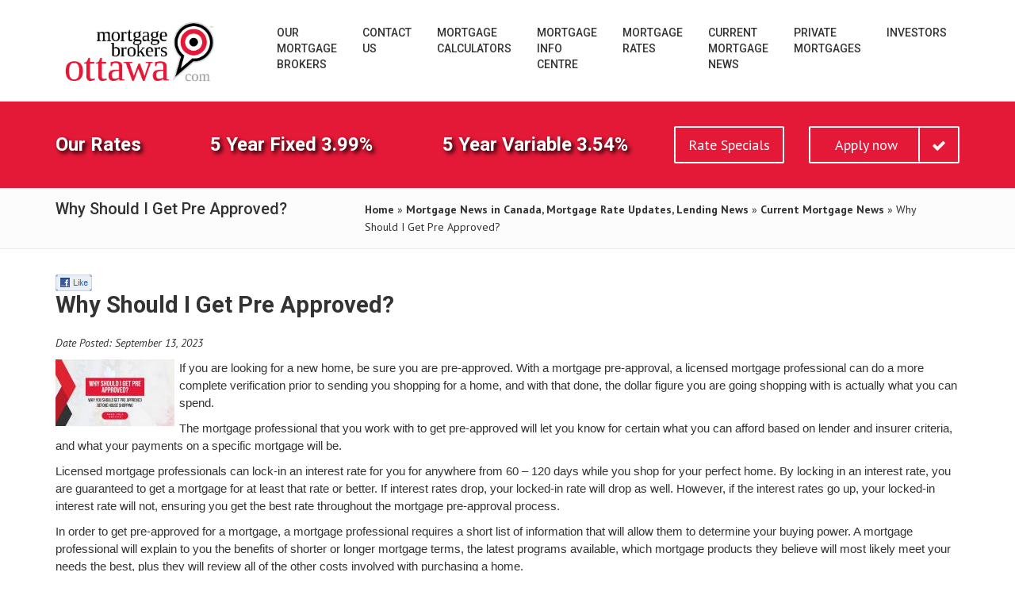

--- FILE ---
content_type: text/html; charset=UTF-8
request_url: https://mortgagebrokersottawa.com/news-and-events/news/why-should-i-get-pre-approved/
body_size: 23736
content:

<!DOCTYPE html>
<html>  
<head>

	<title> - Mortgage Brokers Ottawa</title>
	<link rel="shortcut icon" href="/images/mbo_icon.ico" />
	<meta name="description" content="Let our mortgage brokers get you the best mortgage rates and mortgage loan interest rates. You'll also find tons of free information, expert advice and mortgage tools." />	
	<meta name="keywords" content="mortgage broker, mortgage rates, mortgage, brokers, residential, commercial, loans,   city mortgages" />	
	<meta http-equiv="Content-Type" content="text/html; charset=utf-8" />
	<script type="text/javascript" src="/_includes/functions.js?q=117202644237"></script>	
    <meta name="viewport" content="width=device-width, initial-scale=1.0">
    <!--<meta name="robots" content="index, follow">--> 
	
    <!-- Essential styles -->
    <link rel="stylesheet" href="/_templates/mb_bootstrap/assets/bootstrap/css/bootstrap.min.css" type="text/css">
    <link rel="stylesheet" href="/_templates/mb_bootstrap/font-awesome/css/font-awesome.min.css" type="text/css"> 
    <link rel="stylesheet" href="/_templates/mb_bootstrap/assets/fancybox/jquery.fancybox.css?v=2.1.5" media="screen"> 
     
    <!-- Boomerang styles -->
    <link id="wpStylesheet" type="text/css" href="/_templates/mb_bootstrap/css/global-style.css" rel="stylesheet" media="screen">    

    <!--SECURE JAVASCRIPT PIXEL CODE START-->
	<script src="https://acuityplatform.com/Adserver/pxlj/8698775231550779238?" type="text/javascript" ></script>
	<!--SECURE JAVASCRIPT PIXEL CODE END-->    

    <!-- Favicon -->
    <link href="/_templates/mb_bootstrap/images/icons/mbo_icon.ico" rel="icon" type="image/png">

    <!-- Assets -->
    <link rel="stylesheet" href="/_templates/mb_bootstrap/assets/owl-carousel/owl.carousel.css">
    <link rel="stylesheet" href="/_templates/mb_bootstrap/assets/owl-carousel/owl.theme.css">
    <link rel="stylesheet" href="/_templates/mb_bootstrap/assets/sky-forms/css/sky-forms.css">    
    <!--[if lt IE 9]>
        <link rel="stylesheet" href="assets/sky-forms/css/sky-forms-ie8.css">
	<![endif]-->

    <!-- Required JS -->
    <script src="/_templates/mb_bootstrap/js/jquery.js"></script>
    <script src="/_templates/mb_bootstrap/js/jquery-ui.min.js"></script>
	
	<!--Calculators-->
	<script type="text/javascript" src="/_includes/mortgage_calculator.js?l=789754"></script>	

    <!-- Page scripts -->
    <link rel="stylesheet" href="/_templates/mb_bootstrap/assets/layerslider/css/layerslider.css" type="text/css">
	
	
		
			
			<!-- <script type="text/javascript">

		var _gaq = _gaq || [];
		  _gaq.push(['_setAccount', 'G-XQ4ZVYSF96']);
		  _gaq.push(['_trackPageview']);

		  (function() {
			var ga = document.createElement('script'); ga.type = 'text/javascript'; ga.async = true;
			ga.src = ('https:' == document.location.protocol ? 'https://ssl' : 'http://www') + '.google-analytics.com/ga.js';
			var s = document.getElementsByTagName('script')[0]; s.parentNode.insertBefore(ga, s);
		  })();

		</script> -->

		<!-- Google tag (gtag.js) --> 
		<script async src="https://www.googletagmanager.com/gtag/js?id=G-XQ4ZVYSF96"></script> 
		<script>
			window.dataLayer = window.dataLayer || []; 
			function gtag(){
				dataLayer.push(arguments);
			} 
			gtag('js', new Date()); 
			gtag('config', 'G-XQ4ZVYSF96'); 
		</script>
	
	<!-- Meta Pixel Code -->
	<script>
		!function(f,b,e,v,n,t,s)
		{if(f.fbq)return;n=f.fbq=function(){n.callMethod?
		n.callMethod.apply(n,arguments):n.queue.push(arguments)};
		if(!f._fbq)f._fbq=n;n.push=n;n.loaded=!0;n.version='2.0';
		n.queue=[];t=b.createElement(e);t.async=!0;
		t.src=v;s=b.getElementsByTagName(e)[0];
		s.parentNode.insertBefore(t,s)}(window, document,'script',
		'https://connect.facebook.net/en_US/fbevents.js');
		fbq('init', '4205599776382710');
		fbq('track', 'PageView');
	</script>
	<noscript><img height="1" width="1" style="display:none"
		src="https://www.facebook.com/tr?id=4205599776382710&ev=PageView&noscript=1"
	/></noscript>
	<!-- End Meta Pixel Code -->

	
	

</head>
<body onload="">
<!-- MODALS -->

<!-- MOBILE MENU - Option 2 -->
<section id="navMobile" class="aside-menu left">
    <!--<form class="form-horizontal form-search">
        <div class="input-group">
            <input type="search" class="form-control" placeholder="Search...">
            <span class="input-group-btn">
                <button id="btnHideMobileNav" class="btn btn-close" type="button" title="Hide sidebar"><i class="fa fa-times"></i></button>
            </span>
        </div>
    </form>-->
    <div id="dl-menu" class="dl-menuwrapper">
        <ul class="dl-menu"></ul>
    </div>
</section> 


<!-- MAIN WRAPPER -->
<div class="body-wrap">
            <!-- HEADER -->
	<div id="divHeaderWrapper">
		<header class="header-standard-2">     
		<!-- MAIN NAV -->
		<div class="navbar navbar-fixed navbar-wp navbar-arrow mega-nav" >	
			<div class="container">
				<div class="navbar-header">					
					<button type="button" class="navbar-toggle" data-toggle="collapse" data-target=".navbar-collapse">
						<i class="fa fa-bars icon-custom"></i>
					</button>

					<a class="navbar-brand" href="/" title="Mortgage Brokers Ottawa">
						<img src="/_templates/mb_bootstrap/images/logo/logo_ottawa.jpg" alt="Mortgage Brokers Ottawa - Mortgage Brokers City">
					</a>
									</div>
			   
			   <div class="navbar-collapse collapse">
					<ul class="nav navbar-nav navbar-right">
						<li class="dropdown dropdown-meganav mega-dropdown-fluid">
							<div class="bg-light-gray">									
							</div>
						</li>					               					
						<li class="dropdown"><a href="/our-brokers/" class="dropdown-toggle" data-toggle="dropdown-toggle">Our<br/>Mortgage<br/>Brokers</a>
</li>
<li class="dropdown"><a href="/locations/" class="dropdown-toggle" data-toggle="dropdown-toggle">Contact<BR>Us</a>
</li>
<li class="dropdown"><a href="/mortgage-calculators/" class="dropdown-toggle" data-toggle="dropdown">Mortgage<br/>Calculators</a>
<ul class="dropdown-menu"><li><a href="/mortgage-calculators/maximum-mortgage/">Maximum Mortgage</a></li>
<li><a href="/mortgage-calculators/payment-analyzer/">Payment Analyzer</a></li>
<li><a href="/mortgage-calculators/rent-or-buy-analyzer/">Rent or Buy Analyzer</a></li>
<li><a href="/mortgage-info-centre/budget-tool/" target="_blank">Budget Tool</a></li>
<li><a href="/mortgage-calculators/prepayment-analyzer/">Prepayment Analyzer</a></li>
</ul></li>
<li class="dropdown"><a href="/mortgage-info-centre/" class="dropdown-toggle" data-toggle="dropdown">Mortgage<br/>Info<br/>Centre</a>
<ul class="dropdown-menu"><li><a href="/30-year-amortization/">30 Year Amortizations for First-Time Buyers</a></li>
<li><a href="/mortgage-info-centre/">Mortgage Info Centre</a></li>
<li><a href="/mortgage-info-centre/bad-credit-bankrupt/">Bad Credit / Bankruptcy</a></li>
<li><a href="/mortgage-info-centre/closing-costs-and-up-front-costs/">Closing Costs and Up Front Costs</a></li>
<li><a href="/mortgage-info-centre/control-your-credit-rating/">Control Your Credit Rating</a></li>
<li><a href="/mortgage-solutions/different-types-of-mortgages/">Different Types of Mortgages</a></li>
<li><a href="/fixed-vs-variable/">Fixed vs. Variable</a></li>
<li><a href="/mortgage-info-centre/identity-theft-mortgage-fraud/">Identity Theft - Mortgage Fraud</a></li>
<li><a href="/mortgage-info-centre/land-transfer-tax-and-first-time-homebuyer-refunds/">Land Transfer Tax and First Time Homebuyer Refunds</a></li>
<li><a href="/mortgage-info-centre/cmhc/">Mortgage Default Insurance - CMHC</a></li>
<li><a href="/mortgage-solutions/mortgages-for-new-immigrants/">Mortgages for people new to Canada</a></li>
<li><a href="/mortgage-solutions/mortgage-payment-options/">Mortgage Payment Options</a></li>
<li><a href="/mortgage-info-centre/mortgage-switch-or-renew/">Mortgage Switch or Renew</a></li>
<li><a href="/mortgage-info-centre/mortgage-terms-glossary/">Mortgage Terms Glossary</a></li>
<li><a href="/mortgage-info-centre/prepayment-privileges-and-prepayment-penalties/">Prepayment Privileges and Prepayment Penalties</a></li>
<li><a href="/mortgage-info-centre/purchase-plus-improvements/">Purchase Plus Improvements</a></li>
<li><a href="/mortgage-info-centre/rrsp-home-buyers-plan/">RRSP Home Buyers Plan</a></li>
<li><a href="/mortgage-info-centre/reverse-mortgage/">Reverse Mortgage</a></li>
<li><a href="/mortgage-info-centre/standard-charges-vs-collateral-charges/">Standard Charges vs Collateral Charges</a></li>
<li><a href="/mortgage-info-centre/what-steps-are-involved/">What steps are involved</a></li>
<li><a href="/mortgage-info-centre/what-will-i-need-for-my-mortgage-application/">What will I need for my mortgage application</a></li>
<li><a href="/mortgage-info-centre/which-professionals-should-you-call-on/">Which Professionals Should You Call On</a></li>
<li><a href="/mortgage-info-centre/why-refinance/">Why Refinance A Mortgage?</a></li>
</ul></li>
<li class="dropdown"><a href="/mortgage-rates/" class="dropdown-toggle" data-toggle="dropdown-toggle">Mortgage<br/>Rates</a>
</li>
<li class="dropdown"><a href="/news-and-events/news/" class="dropdown-toggle" data-toggle="dropdown-toggle">Current<br/>Mortgage<br/>News</a>
</li>
<li class="dropdown"><a href="/private-mortgages/" class="dropdown-toggle" data-toggle="dropdown">Private<br/>Mortgages</a>
<ul class="dropdown-menu"><li><a href="https://advancedalternativelending.com" target="_blank">Advanced Alternative Lending</a></li>
<li><a href="/private-mortgages/">Private Mortgages</a></li>
</ul></li>
<li class="dropdown"><a href="http://www.advancedmortgageinvestmentcorp.ca/" target="_blank" class="dropdown-toggle" data-toggle="dropdown-toggle">Investors</a>
</li>
					</div><!--/.nav-collapse -->
				</div>
			</div>
		</header>       
	</div>



    
 <!-- MAIN CONTENT -->
 


		
	  <!-- MAIN CONTENT -->
	<section class="slice p-15 base">
        <div class="cta-wr">
            <div class="container">
                <div class="row">
                    <div class="col-md-2">
                        <h1 class="text-shadow">
                            <div class= "text-shadow">
								<strong><a href = "/mortgage-rates/">Our Rates</a></strong>
							</div>	
                        </h1>
                    </div>
					
					<div class="col-md-3">
                        <h1>
							<div class= "text-shadow">
								<strong>5 Year Fixed  3.99%</strong>           
							</div>
                        </h1>
                    </div>
					
					<div class="col-md-3">
                        <h1>
                            <div class= "text-shadow">
								<strong>5 Year Variable  3.54%</strong> 
							</div>	
                        </h1>
                    </div>
					
                    <div class="col-md-2">
                        <a href="/mortgage-rates/" class="btn btn-lg btn-b-white pull-middle">
                            <span>Rate Specials</span>
                        </a>
                    </div> 
					
					<div class="col-md-2">
                                                    <a href="/apply-now/apply-online/choose-broker" onClick="_gaq.push(['_trackEvent', 'Apply Now Button', 'Rate Line Click', 'Clicked',, false]);" class="btn btn-lg btn-b-white btn-icon btn-icon-right btn-check pull-right">
                                <span>Apply now</span>
                            </a>
                                            </div>
                </div>
            </div>
        </div>
    </section>
	
			
	  <div class="pg-opt">
        <div class="container">
            <div class="row">
               
			   <div class="col-md-4">
                    <h2>Why Should I Get Pre Approved? </h2>
                </div>
				
				
                <div class="col-md-8">             
                    <ol class="breadcrumb">
                      <a href="/">Home</a> &raquo; <a href="/news-and-events/">Mortgage News in Canada, Mortgage Rate Updates, Lending News</a> &raquo; <a href="/news-and-events/news/">Current Mortgage News</a> &raquo; Why Should I Get Pre Approved?                    </ol>
                </div>
            </div>
        </div>
    </div>	
	

		
	<section class="slice white bb">
		<div class="wp-section">
			<div class="container">   
				<div class="row">                
				 <div class="col-md-12">                        
										<div class="addthis_toolbox addthis_default_style "><a href="https://www.facebook.com/sharer.php?u=mortgagebrokersottawa.com/news-and-events/news/why-should-i-get-pre-approved/&t=Mortgage Brokers Ottawatarget="_blank"><img src="/_templates/mb/images/fb_like.gif" width="46" height="21" border="0" alt="" title="" /></a><a class="addthis_button_tweet"></a><a class="addthis_button_google_plusone" g:plusone:size="medium"></a></div><script src="http://s7.addthis.com/js/250/addthis_widget.js#pubid=xa-4f60ba1374d428a7" type="text/javascript"></script><h1>Why Should I Get Pre Approved?</h1>
		<p><em>Date Posted: September 13, 2023</em></p>
		
		<img src="/imgsize.php?w=150&img=/_documents/news_images/Pre Approved NEWS.png" border="0" alt="" title="" style="float:left; margin-right:6px; margin-bottom:3px;" />
		<p style="margin-left:0cm; margin-right:0cm"><span style="font-size:11pt"><span style="font-family:Calibri,sans-serif">If you are looking for a new home, be sure you are pre-approved. With a mortgage pre-approval, a licensed mortgage professional can do a more complete verification prior to sending you shopping for a home, and with that done, the dollar figure you are going shopping with is actually what you can spend.</span></span></p>

<p style="margin-left:0cm; margin-right:0cm"><span style="font-size:11pt"><span style="font-family:Calibri,sans-serif">The mortgage professional that you work with to get pre-approved will let you know for certain what you can afford based on lender and insurer criteria, and what your payments on a specific mortgage will be.</span></span></p>

<p style="margin-left:0cm; margin-right:0cm"><span style="font-size:11pt"><span style="font-family:Calibri,sans-serif">Licensed mortgage professionals can lock-in an interest rate for you for anywhere from 60 &ndash; 120 days while you shop for your perfect home. By locking in an interest rate, you are guaranteed to get a mortgage for at least that rate or better. If interest rates drop, your locked-in rate will drop as well. However, if the interest rates go up, your locked-in interest rate will not, ensuring you get the best rate throughout the mortgage pre-approval process.</span></span></p>

<p style="margin-left:0cm; margin-right:0cm"><span style="font-size:11pt"><span style="font-family:Calibri,sans-serif">In order to get pre-approved for a mortgage, a mortgage professional requires a short list of information that will allow them to determine your buying power. A mortgage professional will explain to you the benefits of shorter or longer mortgage terms, the latest programs available, which mortgage products they believe will most likely meet your needs the best, plus they will review all of the other costs involved with purchasing a home.</span></span></p>

<p style="margin-left:0cm; margin-right:0cm"><span style="font-size:11pt"><span style="font-family:Calibri,sans-serif">Getting pre-approved for a mortgage is something every potential home buyer should do before going shopping for a new home. A pre-approval will give you the confidence of knowing that financing is available, and it can put you in a very positive negotiation position against other home buyers who aren&rsquo;t pre-approved.</span></span></p>

<p style="margin-left:0cm; margin-right:0cm">&nbsp;</p>

<p style="margin-left:0cm; margin-right:0cm">Looking to get pre approved for a mortgage? <a href="https://mortgagebrokersottawa.com/our-brokers/">Contact a mortgage broker today.</a></p>
				
					</div>
				</div>
			</div>
		</div>
	</section>
	
	
   
   
    <!-- FOOTER -->
    <footer class="footer">
        <div class="container">
            <div class="row">                                
               <div class="col-md-4">
                    <div class="col">
                       <h4>Contact us</h4>
                      

													<ul>
								<li>Mortgage Brokers City Inc</li>  
								<li>300-1701 Woodward Drive, Ottawa ON K2C 0R4</li>
								<li>Phone: 613-798-1973 | Fax: 613-798-1137 </li>                           
							</ul>
												
						
						
						
						 <p class="no-margin"> 
							<a href="/apply-now/let-us-call-you/" class="btn btn-block btn-base btn-icon fa-check"><span>Request a Call</span></a>
                        </p>
                     </div>
                </div>
                
                <div class="col-md-4">
                    <div class="col col-social-icons">
                        <h4>Follow us</h4>
                        <a href="https://www.facebook.com/MortgageBrokersOttawa" target = "_blank"><i class="fa fa-facebook"></i></a>                       
                        <a href="http://www.linkedin.com/company/989364?trk=pro_other_cmpy" target = "_blank"><i class="fa fa-linkedin"></i></a>
                        <a href="https://twitter.com/mtgbrokersottwa" target = "_blank"><i class="fa fa-twitter"></i></a>                     
                        <a href="http://www.youtube.com/user/MBOttawa" target = "_blank"><i class="fa fa-youtube-play"></i></a>                       
                    </div>
                </div>				
				
			
					<div class="col-md-2">
						<div class="col">
							<h4>Industry Partners</h4>
							<p class="no-margin"> 
								<a href="/industry-partners/" class="btn btn-block btn-base btn-icon fa-check"><span>Login</span></a>
							</p>						
						</div>
					</div>				
					
					<div class="col-md-2">
						<div class="col">
							<h4>Language</h4>
						 
								<div id="google_translate_element"></div>
								<script type="text/javascript">
									function googleTranslateElementInit() {
									  new google.translate.TranslateElement({pageLanguage: 'en', includedLanguages: 'fr,zh-CN,vi', layout: google.translate.TranslateElement.InlineLayout.SIMPLE, gaTrack: true, gaId: 'G-XQ4ZVYSF96'}, 'google_translate_element');
									}
								</script>
								<script type="text/javascript" src="//translate.google.com/translate_a/element.js?cb=googleTranslateElementInit"></script>
														
						</div>
					</div>
					
				
				
				
				
				
				
				<BR>			
            </div>
			<BR>
			<div class="row">
				
				<div class="col-md-6">
					<a href="/privacy/">ACCESSIBILITY PLAN - PRIVACY - COMPLAINTS</a> | <a href="/sitemap/">Sitemap</a>				 </div>
				
					
				
				 <div class="col-md-6">
					<img src="/_templates/mb/images/footer/slogan.png" alt="What are you doing to do with the time and money you save" title="What are you doing to do with the time and money you save"  class="pull-right">
				</div>
				
			</div>
            
            <hr>
            
           <div class="row">
                <div class="col-lg-9 copyright">
                  Mortgage Brokers City Inc., License #11759 Mortgage Brokers City is a franchise of The Mortgage Centre. Each Mortgage Centre office is independently owned and operated.
                </div>
                <div class="col-lg-3">  
					<a href = "https://www.mortgagecentre.com" target = "_blank">
						<img src="/_templates/mb/images/footer/centre.png" alt="The Mortgage Centre" class="pull-right">     
					</a>	
                </div>
            </div>
        </div>
    </footer>
</div>

<!-- Essentials -->
<script src="/_templates/mb_bootstrap/js/modernizr.custom.js"></script>
<script src="/_templates/mb_bootstrap/assets/bootstrap/js/bootstrap.min.js"></script>
<script src="/_templates/mb_bootstrap/js/jquery.mousewheel-3.0.6.pack.js"></script>
<script src="/_templates/mb_bootstrap/js/jquery.easing.js"></script>
<script src="/_templates/mb_bootstrap/js/jquery.metadata.js"></script>
<script src="/_templates/mb_bootstrap/js/jquery.hoverup.js"></script>
<script src="/_templates/mb_bootstrap/js/jquery.hoverdir.js"></script>
<script src="/_templates/mb_bootstrap/js/jquery.stellar.js"></script>

<!-- Boomerang mobile nav - Optional  -->
<script src="/_templates/mb_bootstrap/assets/responsive-mobile-nav/js/jquery.dlmenu.js"></script>
<script src="/_templates/mb_bootstrap/assets/responsive-mobile-nav/js/jquery.dlmenu.autofill.js"></script>

<!-- Forms -->
<script src="/_templates/mb_bootstrap/assets/ui-kit/js/jquery.powerful-placeholder.min.js"></script> 
<script src="/_templates/mb_bootstrap/assets/ui-kit/js/cusel.min.js"></script>
<script src="/_templates/mb_bootstrap/assets/sky-forms/js/jquery.form.min.js"></script>
<script src="/_templates/mb_bootstrap/assets/sky-forms/js/jquery.validate.min.js"></script>
<script src="/_templates/mb_bootstrap/assets/sky-forms/js/jquery.maskedinput.min.js"></script>
<script src="/_templates/mb_bootstrap/assets/sky-forms/js/jquery.modal.js"></script>

<!-- Assets -->
<script src="/_templates/mb_bootstrap/assets/hover-dropdown/bootstrap-hover-dropdown.min.js"></script>
<script src="/_templates/mb_bootstrap/assets/page-scroller/jquery.ui.totop.min.js"></script>
<script src="/_templates/mb_bootstrap/assets/mixitup/jquery.mixitup.js"></script>
<script src="/_templates/mb_bootstrap/assets/mixitup/jquery.mixitup.init.js"></script>
<script src="/_templates/mb_bootstrap/assets/fancybox/jquery.fancybox.pack.js?v=2.1.5"></script>
<script src="/_templates/mb_bootstrap/assets/waypoints/waypoints.min.js"></script>
<script src="/_templates/mb_bootstrap/assets/milestone-counter/jquery.countTo.js"></script>
<script src="/_templates/mb_bootstrap/assets/easy-pie-chart/js/jquery.easypiechart.js"></script>
<script src="/_templates/mb_bootstrap/assets/social-buttons/js/rrssb.min.js"></script>
<script src="/_templates/mb_bootstrap/assets/nouislider/js/jquery.nouislider.min.js"></script>
<script src="/_templates/mb_bootstrap/assets/owl-carousel/owl.carousel.js"></script>
<script src="/_templates/mb_bootstrap/assets/bootstrap/js/tooltip.js"></script>
<script src="/_templates/mb_bootstrap/assets/bootstrap/js/popover.js"></script>

<!-- Sripts for individual pages, depending on what plug-ins are used -->
<script src="/_templates/mb_bootstrap/assets/layerslider/js/greensock.js" type="text/javascript"></script>
<script src="/_templates/mb_bootstrap/assets/layerslider/js/layerslider.transitions.js" type="text/javascript"></script>
<script src="/_templates/mb_bootstrap/assets/layerslider/js/layerslider.kreaturamedia.jquery.js" type="text/javascript"></script>
<!-- Initializing the slider -->
<script>
    jQuery("#layerslider").layerSlider({
        pauseOnHover: true,
        autoPlayVideos: false,
        skinsPath: '/_templates/mb_bootstrap/assets/layerslider/skins/',
        responsive: false,
        responsiveUnder: 1280,
        layersContainer: 1280,
        skin: 'borderlessdark3d',
        hoverPrevNext: true,
    });
</script>

<!-- Boomerang App JS -->
<script src="/_templates/mb_bootstrap/js/wp.app.js"></script>
<!--[if lt IE 9]>
    <script src="js/html5shiv.js"></script>
    <script src="js/respond.min.js"></script>
<![endif]-->


<script type="text/javascript">
	compute_mort_calc();
</script>

</body>
</html> 

--- FILE ---
content_type: text/css
request_url: https://mortgagebrokersottawa.com/_templates/mb_bootstrap/css/global-style.css
body_size: 36557
content:
@import url(../assets/animate/animate.css);
@import url(../assets/social-buttons/css/rrssb.css);
@import url(../assets/easy-pie-chart/css/easypiechart.css);
@import url(https://fonts.googleapis.com/css?family=PT+Sans:400,700,400italic);
@import url(https://fonts.googleapis.com/css?family=Roboto:400,500,700);
/*  
Theme Name: Boomerang 2 - MultiPurpose Website Template      
Theme URI: http://preview.webpixels.ro/boomerang-2/ 
Description: Boomerang 2 - MultiPurpose Template is a responsive website template based on the well known Bootstrap framework. Easy to work with, easy to customize and infinite solutions that can be implemented in your project are just a few attributes that recommend Boomerang to be one of the most complete template.
Author: Web Pixels
Author URI: http://www.webpixels.ro
Version: 2                           
License URI: http://wrapbootstrap.com                  
*/
/* Most used for large content such paragraphs etc */
/* Most used for headings, titles etc */
/* Main font - for general content */
/* Font used for headings, navbar text ... */
/* Navbar wrapper background */
/* Navbar list element background */
/* Navbar list element background on mouse hover */
/* Optional border color on top of nav element on hover */
/* Navbar list element text color */
/* Navbar list element text color on navbar item hover */
/* Main nav open button for small resolutions */
/* Navbar dropdown wrapper background */
/* Navbar dropdown wrapper background */
/* Top nav background color for white version */
/* Top nav background color for dark (second) version */
/* Top nav link color */
/* Top nav link color on hover*/
/* Top nav link color */
/* Top nav link color on hover*/
/* Form control background form the base form (has class: .form-base) */
/* Form control border color */
/* Form control color */
/* Navbar wrapper background for header-alpha */
/* Dropdown background for header-alpha */
/* Main nav background color on hover */
/* Main nav text color */
/* Dropdown menu text color */
/* Dropdown menu text color on hover */
/* Top nav background color */
/* Top nav text color */
/* Top nav text color on hover */
.noUi-target,
.noUi-target * {
  -webkit-touch-callout: none;
  -webkit-user-select: none;
  -ms-touch-action: none;
  -ms-user-select: none;
  -moz-user-select: none;
  -moz-box-sizing: border-box;
  box-sizing: border-box;
}
.noUi-base {
  width: 100%;
  height: 100%;
  position: relative;
}

.noUi-origin {
  position: absolute;
  right: 0;
  top: 0;
  left: 0;
  bottom: 0;
}
.noUi-handle {
  position: relative;
  z-index: 1;
}
.noUi-stacking .noUi-handle {
  /* This class is applied to the lower origin when
   its values is > 50%. */
  z-index: 10;
}
.noUi-stacking + .noUi-origin {
  /* Fix stacking order in IE7, which incorrectly
   creates a new context for the origins. */
  *z-index: -1;
}
.noUi-state-tap .noUi-origin {
  -webkit-transition: left 0.3s, top 0.3s;
  transition: left 0.3s, top 0.3s;
}
.noUi-state-drag * {
  cursor: inherit !important;
}
/* Slider size and handle placement;
 */
.noUi-horizontal {
  height: 9px;
}
.noUi-horizontal .noUi-handle {
  width: 20px;
  height: 20px;
  left: -17px;
  top: -6px;
}
.noUi-horizontal.noUi-extended {
  padding: 0 15px;
}
.noUi-horizontal.noUi-extended .noUi-origin {
  right: -15px;
}
.noUi-vertical {
  width: 18px;
}
.noUi-vertical .noUi-handle {
  width: 28px;
  height: 34px;
  left: -6px;
  top: -17px;
}
.noUi-vertical.noUi-extended {
  padding: 15px 0;
}
.noUi-vertical.noUi-extended .noUi-origin {
  bottom: -15px;
}
.noUi-background {
  border: 0;
  background: #e31937;
}
.noUi-connect {
  background: #9cd70e;
  -webkit-transition: background 450ms;
  transition: background 450ms;
}
.noUi-origin {
  border-radius: 2px;
}
.noUi-target {
  border-radius: 4px;
  border: 0;
}
.noUi-target.noUi-connect {
  box-shadow: none;
}
.noUi-dragable {
  cursor: w-resize;
}
.noUi-vertical .noUi-dragable {
  cursor: n-resize;
}
.noUi-handle {
  border-radius: 3px;
  background: #b5142c;
  cursor: default;
}
.noUi-active {
  box-shadow: inset 0 0 1px #ffffff, inset 0 1px 7px #dddddd, 0 3px 6px -3px #bbbbbb;
}
/* Handle stripes;
 */
.noUi-handle:before,
.noUi-handle:after {
  content: "";
  display: block;
  position: absolute;
  height: 14px;
  width: 1px;
  background: transparent;
  left: 14px;
  top: 6px;
}
.noUi-handle:after {
  left: 17px;
}
.noUi-vertical .noUi-handle:before,
.noUi-vertical .noUi-handle:after {
  width: 14px;
  height: 1px;
  left: 6px;
  top: 14px;
}
.noUi-vertical .noUi-handle:after {
  top: 17px;
}
/* Disabled state;
 */
[disabled].noUi-connect,
[disabled] .noUi-connect {
  background: #B8B8B8;
}
[disabled] .noUi-handle {
  cursor: not-allowed;
}
html,
body,
div,
span,
applet,
object,
iframe,
h1,
h2,
h3,
h4,
h5,
h6,
p,
a,
abbr,
acronym,
address,
big,
cite,
code,
del,
dfn,
em,
img,
ins,
kbd,
q,
s,
samp,
small,
strike,
strong,
sub,
sup,
tt,
var,
b,
u,
i,
center,
dl,
dt,
dd,
ol,
ul,
li,
fieldset,
form,
label,
legend,
table,
caption,
tbody,
tfoot,
thead,
tr,
th,
td,
article,
aside,
canvas,
details,
embed,
figure,
figcaption,
footer,
header,
hgroup,
menu,
nav,
output,
ruby,
section,
summary,
time,
mark,
audio,
video {
  margin: 0;
  padding: 0;
  border: 0;
  font-size: 100%;
}
article,
aside,
details,
figcaption,
figure,
footer,
header,
hgroup,
menu,
nav,
section {
  display: block;
}
ol,
ul {
  list-style: none;
}
blockquote,
q {
  quotes: none;
}
blockquote:before,
blockquote:after,
q:before,
q:after {
  content: '';
  content: none;
}
table {
  border-collapse: collapse;
  border-spacing: 0;
}
html {
  font-size: 100%;
  -webkit-text-size-adjust: 100%;
  -ms-text-size-adjust: 100%;
  -webkit-font-smoothing: subpixel-antialiased;
}
body {
  overflow-x: hidden;
  position: relative;
  font-family: "PT Sans", sans-serif !important;
  font-size: 14px;
  line-height: 22px;
  font-weight: 300;
  background-color: #ffffff;
  color: #616161;
}
::-moz-selection {
  background: #1c588f;
  color: #fff;
  text-shadow: none;
}
::selection {
  background: #1c588f;
  color: #fff;
  text-shadow: none;
}
input,
textarea,
input[type="submit"]:focus,
div {
  outline: none;
}
button,
input,
select,
textarea {
  vertical-align: top;
  margin: 0;
}
.list-group-item {
  background: transparent;
}
.body-bg-1 {
  background: #f1f1f1;
}
.body-bg-2 {
  background: url("../images/patterns/binding-dark.png") repeat;
}
.body-bg-3 {
  background: url("../images/patterns/squairy-light.png") repeat;
}
.body-bg-4 {
  background: url("../images/patterns/dark-dotted.png") repeat;
}
.body-bg-5 {
  background: url("../images/patterns/skulls.png") repeat;
}
.body-bg-6 {
  background: url("../images/backgrounds/full-bg-10.jpg") no-repeat fixed;
}
.body-bg-7 {
  background: url("../images/backgrounds/full-bg-3.jpg") no-repeat fixed;
}
iframe {
  border: 0;
  margin-top: 0 !important;
}
h1,
h2,
h3,
h4,
h5,
h6 {
  font-family: "Roboto", sans-serif;
}
h1,
h2,
h3,
h4,
h5,
h6 {
  font-weight: 600;
  line-height: 1.2em;
  margin-bottom: 0.7em;
  text-transform: capitalize;
}
h1 {
  font-size: 29px;
}
h2 {
  font-size: 25px;
}
h3 {
  font-size: 23px;
}
h4 {
  font-size: 19px;
}
h5 {
  font-size: 17px;
}
h6 {
  font-size: 14px;
}
em {
  font-style: italic;
}
strong {
  font-weight: 700;
}
small {
  font-size: 85%;
}
p {
  line-height: 22px;
  margin-bottom: 10px; 
}



a {  
  cursor: pointer;  
  font-weight: bold;
  color: #e20223;
}

a:hover {
  color: #7c1a1a;
  text-decoration: none;
  -o-transition: .3s;
  -ms-transition: .3s;
  -moz-transition: .3s;
  -webkit-transition: .3s;
  transition: .35s;
}

p a:link {  
  color: #e31937;
  text-decoration: none;
  font-weight: bold;
  cursor: pointer; 
   -o-transition: .3s;
  -ms-transition: .3s;
  -moz-transition: .3s;
  -webkit-transition: .3s;
  transition: .35s;
  
 }


p a:hover {
  color: #b20107;
  text-decoration: none;
  -o-transition: .3s;
  -ms-transition: .3s;
  -moz-transition: .3s;
  -webkit-transition: .3s;
  transition: .35s;
}



hr {
  margin: 15px 0;
  border-color: #e0eded;
}



hr.delimiter {
  background-image: -webkit-linear-gradient(left, transparent, rgba(0, 0, 0, 0.2), transparent);
  background-image: linear-gradient(to right, transparent, rgba(0, 0, 0, 0.2), transparent);
  border: 0;
  height: 1px;
  margin: 22px 0 22px 0;
}
hr.hr-sm {
  margin: 5px 0;
}
label {
  font-weight: 500;
  font-size: 13px;
  
}
.heading {
  margin: 0;
  margin-bottom: 6px;
  padding: 0;
  font-size: 18px;
  font-weight: 500;
}
.heading-xs {
  font-size: 14px;
}
.heading-sm {
  font-size: 16px;
}
.heading-md {
  font-size: 18px;
}
.heading-lg {
  font-size: 22px;
}
.font-normal {
  font-size: 13px;
}
.font-xs {
  font-size: 11px;
}
.font-sm {
  font-size: 12px;
}
.font-md {
  font-size: 16px;
}
.font-xl {
  font-size: 100px;
}
.light h1,
.light h2,
.light h3,
.light h4,
.light h5,
.light h6 {
  color: #333333 !important;
}
.dark h1,
.dark h2,
.dark h3,
.dark h4,
.dark h5,
.dark h6 {
  color: #ffffff !important;
}
.light-gray h1,
.light-gray h2,
.light-gray h3,
.light-gray h4,
.light-gray h5,
.light-gray h6 {
  color: #000000;
}
.base h1,
.base > h2,
.base h3,
.base h4,
.base h5,
.base h6 {
  color: #ffffff;
}
.base-alt h1,
.base-alt h2,
.base-alt h3,
.base-alt h4,
.base-alt h5,
.base-alt h6 {
  color: #ffffff !important;
}
.c-base {
  color: #e31937;
}
.c-alt {
  color: #9cd70e;
}
.c-light {
  color: #ecf0f1;
}
.c-dark {
  color: #131313;
}
.c-white {
  color: #000000 !important;
  font-size: 16px;
}
.c-gray {
  color: #333333 !important;
}
.c-black {
  color: #000000 !important;
}
.c-red {
  color: #ff0000;
}
.light {
  background: #ecf0f1;
  color: #333333;
}
.light a,
.light i {
  color: #333333;
}
.light-gray {
  background: #fcfcfc;
  color: #000000;
}
.light-gray a,
.light-gray > i {
  color: #000000;
}
.dark {
  background: #131313;
  color: #ffffff;
}
.dark a,
.dark i {
  color: #ffffff;
}
.white {
  background: #ffffff;
  color: #333333 !important;
}
.white a,
.white i {
  color: #333333;
}
.base {
  background: #e31937;
  color: #ffffff !important;
}
.base a,
.base i {
  color: #ffffff;
}
.base-alt {
  background: #9cd70e;
  color: #ffffff;
}
.base-alt a,
.base-alt i {
  color: #ffffff;
}
.alpha {
  background: rgba(255, 255, 255, 0.5);
}
.red {
  background: #e91b23;
  color: #FFF;
}
.red a,
.red i {
  color: #FFF;
}
.yellow {
  background: #ffd800;
  color: #FFF;
}
.yellow a,
.yellow i {
  color: #FFF;
}
.orange {
  background: #ff8a3c;
  color: #FFF;
}
.orange a,
.orange i {
  color: #FFF;
}
.green {
  background: #2ecc71;
  color: #FFF;
}
.blue {
  background: #2980b9;
  color: #FFF;
}
.purple {
  background: #8e44ad;
  color: #FFF;
}
.black {
  background: #000000;
  color: #FFF;
}
.gray {
  background: #ecf0f1;
  color: #eee;
}
.dark-cyan {
  background: #42bdc2;
  color: #FFF;
}
.forest-green {
  background: #7fc242;
  color: #FFF;
}
.bg-header {
  background: #9d9fa2;
}
.bg-white {
  background: #ffffff !important;
}
.bg-base {
  background: #e31937;
  color: #FFF;
}
.bg-base {
  background: #e31937;
  color: #fff;
}
.bg-base-alt {
  background: #9cd70e;
  color: #616161;
}
.bg-white {
  background: #ffffff;
  color: #666;
}
.bg-white-alt {
  background: #ecf0f1;
  color: #666;
}
.bg-dark {
  background: #131313;
  color: #e31937;
}
.bg-dark-alt {
  background: #1a4d68;
  color: #e31937;
}
.bg-gray-alt {
  background: #dee0e1;
  color: #eee;
}
.no-padding {
  padding: 0 !important;
}
.no-margin {
  margin: 0 !important;
}
.no-border {
  border: 0 !important;
}
.no-radius {
  border-radius: 0 !important;
}
.p-15 {
  padding: 15px !important;
}
.p-20 {
  padding: 20px !important;
}
.p-30 {
  padding: 30px !important;
}
.p-50 {
  padding: 50px 0 !important;
}
.pb-10 {
  padding-bottom: 10px;
}
.pb-15 {
  padding-bottom: 15px;
}
.pb-20 {
  padding-bottom: 20px;
}
.pt-10 {
  padding-top: 10px;
}
.pt-20 {
  padding-top: 20px;
}
.pl-20 {
  padding-left: 20px;
}
.pr-20 {
  padding-right: 20px;
}
.mt-5 {
  margin-top: 5px;
}
.mb-5 {
  margin-bottom: 5px;
}
.ml-5 {
  margin-left: 5px;
}
.mr-5 {
  margin-right: 5px;
}
.mt-10 {
  margin-top: 10px;
}
.mb-10 {
  margin-bottom: 10px;
}
.ml-10 {
  margin-left: 10px;
}
.mr-10 {
  margin-right: 10px;
}
.mt-15 {
  margin-top: 15px;
}
.mb-15 {
  margin-bottom: 15px;
}
.ml-15 {
  margin-left: 15px;
}
.mr-15 {
  margin-right: 15px;
}
.mt-20 {
  margin-top: 20px !important;
}
.mb-20 {
  margin-bottom: 20px !important;
}
.ml-20 {
  margin-left: 20px;
}
.mr-20 {
  margin-right: 20px;
}
.mt-40 {
  margin-top: 40px !important;
}
.mb-40 {
  margin-bottom: 40px !important;
}
.ml-40 {
  margin-left: 40px;
}
.mr-40 {
  margin-right: 40px;
}
.width-10 {
  width: 10%;
}
.width-20 {
  width: 20%;
}
.width-30 {
  width: 30%;
}
.width-40 {
  width: 40%;
}
.width-50 {
  width: 50%;
}
.width-60 {
  width: 60%;
}
.width-70 {
  width: 70%;
}
.width-80 {
  width: 80%;
}
.width-90 {
  width: 90%;
}
.width-100 {
  width: 100%;
}
.ba {
  border: 1px solid #e0eded;
}
.bt {
  border-top: 1px solid #e0eded;
}
.br {
  border-right: 1px solid #e0eded;
}
.bb {
  border-bottom: 1px solid #e0eded;
}
.bl {
  border-left: 1px solid #e0eded;
}
.rounded {
  border-radius: 3px;
}
.rounded-xs {
  border-radius: 1px;
}
.rounded-sm {
  border-radius: 2px;
}
.rounded-md {
  border-radius: 5px;
}
.rounded-lg {
  border-radius: 8px;
}
.text-uppercase {
  text-transform: uppercase !important;
}
.text-caps {
  text-transform: uppercase !important;
}
.text-capitalize {
  text-transform: capitalize !important;
}
.text-normal {
  text-transform: none !important;
}

.text-normal-rate {
  text-transform: none !important;
}

.text-shadow {
	font-size: 24px;
	text-shadow: 3px 3px 5px black;
}

.text-right {
  text-align: right !important;
}
.text-left {
  text-align: left !important;
}
.img-center {
  display: block;
  margin-left: auto;
  margin-right: auto;
}
.relative {
  position: relative;
}
.italic {
  font-style: italic !important;
}
.strong {
  font-weight: 500 !important;
}
.strong-400 {
  font-weight: 400 !important;
}
.strong-500 {
  font-weight: 500 !important;
}
.strong-600 {
  font-weight: 600 !important;
}
.strong-700 {
  font-weight: 700 !important;
}
.title {
  margin: 0;
  margin-bottom: 8px;
  padding: 0;
  color: #333333;
}
.title-xs {
  color: #333333;
  font-size: 11px;
  font-weight: 500;
}
.title-sm {
  color: #333333;
  font-size: 12px;
  font-weight: 500;
}
.title-md {
  color: #333333;
  font-size: 16px;
  font-weight: 500;
}
.title-lg {
  color: #333333;
  font-size: 20px;
  font-weight: 500;
}
.full-size-link {
  position: absolute;
  width: 100%;
  height: 100%;
  top: 0;
  left: 0;
}
.bg-banner-1 {
  padding: 54px 0 !important;
  background: url(../images/prv/banner-img-4.jpg) fixed no-repeat !important;
  color: #fff;
}
.bg-banner-2 {
  padding: 54px 0 !important;
  background: url(../images/prv/banner-img-1.jpg) no-repeat fixed !important;
  color: #fff;
}
.prlx-bg {
  background-attachment: fixed;
  background-position: 50% 0;
  background-repeat: no-repeat;
  height: 400px;
  position: relative;
}
.video-wrapper {
  width: 100%;
  height: 450px;
  overflow: hidden;
}
.video-wrapper video {
  width: 100% !important;
  position: relative !important;
}
.mask {
  position: absolute;
  top: 0;
  left: 0;
  width: 100%;
  height: 100%;
  opacity: 0.6;
}
.mask.mask-1 {
  background: url(../images/patterns/slash-it.png);
}
.mask.mask-2 {
  background: url(../images/patterns/dark-exa.png);
  opacity: 0.4;
}
.img-thumbnail {
  border-radius: 0;
}
.inset-shadow-1 {
  -webkit-box-shadow: inset 0 10px 8px -10px rgba(0, 0, 0, 0.3);
  -moz-box-shadow: inset 0 10px 8px -10px rgba(0, 0, 0, 0.3);
  box-shadow: inset 0 10px 10px -8px rgba(0, 0, 0, 0.1);
}
.inset-shadow-2 {
  -webkit-box-shadow: inset 0 0 50px 0 #232228;
  -moz-box-shadow: inset 0 0 50px 0 #232228;
  box-shadow: inset 0 0 50px 0 #232228;
}
.inset-shadow-3 {
  -webkit-box-shadow: inset 33px 0 42px -40px rgba(0, 0, 0, 0.56);
  -moz-box-shadow: inset 33px 0 42px -40px rgba(0, 0, 0, 0.56);
  box-shadow: inset 33px 0 42px -40px rgba(0, 0, 0, 0.56);
}
.inset-shadow-4 {
  -webkit-box-shadow: inset 0 0 50px 0 #232228;
  -moz-box-shadow: inset 0 0 50px 0 #232228;
  box-shadow: inset 0 0 50px 0 #232228;
}
.primary-letter {
  float: left;
  padding: 6px 0;
  font-size: 44px;
  font-weight: 400;
  line-height: 30px;
  margin: 0px 5px 0 0;
}
.primary-letter.style-2 {
  padding: 12px;
  margin-top: 6px;
  text-align: center;
}
.primary-letter.style-3 {
  padding: 12px;
  margin-top: 6px;
  text-align: center;
  border-radius: 2px;
}
.primary-letter.style-4 {
  padding: 12px;
  margin-top: 6px;
  min-width: 54px;
  border-radius: 50%;
  text-align: center;
}
header {
  padding: 0;
}
header.header-cover {
  background-size: cover!important;
}
header .navbar-wp .navbar-brand {
  height: auto;
  padding: 0 5px;
  margin-top: 5px;
  border: 1px solid transparent;
  border-radius: 3px;
}
header .top-navbar-header .navbar-brand {
  height: auto;
  padding: 20px 0;
}
header .navbar-wp .navbar-brand img {
  height: 120px;
}
header .navbar-wp.affix .navbar-brand {
  margin-top: 4px;
}
header .navbar-wp.affix .navbar-brand img {
  height: 46px;
}
header .navbar-default .navbar-brand.logo-img {
  height: 50px;
  padding: 0 20px;
}
header .navbar-fixed {
  width: 100%;
  left: 0;
}
header .navbar-fixed .navbar {
  width: 100%;
}
.header-alpha .navbar-wp .navbar-inner {
  border-color: #eeeeee !important;
}
.header-alpha .top-header {
  border-color: #eeeeee !important;
}
.top-header {
  border-bottom: 1px solid #e0eded;
  background: #ffffff;
}
.top-header .aux-text {
  padding: 10px 0;
  color: #999999;
  font-size: 11px;
}
.top-header .top-header-menu {
  float: right;
}
.top-header .top-header-menu > ul.top-menu {
  list-style: none;
  margin: 0;
  padding: 0;
}
.top-header .top-header-menu > ul.top-menu > li {
  position: relative;
  float: left;
  display: inline-block;
  border-right: 1px solid #f2f2f2;
}
.top-header .top-header-menu > ul.top-menu > li:last-child {
  border: 0;
}
.top-header .top-header-menu > ul.top-menu > li > a {
  display: block;
  padding: 10px 15px;
  color: #333333;
  text-transform: uppercase;
  font-size: 11px;
  font-weight: 400;
}
.top-header .top-header-menu > ul.top-menu > li.dropdown > a:after {
  content: "\f107";
  margin-left: 6px;
  font-family: "FontAwesome";
  position: relative;
  float: right;
}
.top-header .top-header-menu ul.top-menu > li > a > i {
  margin-right: 6px;
}
.top-header .top-header-menu ul.top-menu > li ul.sub-menu {
  display: none;
  min-width: 160px;
  position: absolute;
  right: -1px;
  z-index: 1500;
  margin: 0;
  padding: 0;
  list-style: none;
  background: #ffffff;
  border: 0;
  opacity: 0;
  -moz-opacity: 0;
  filter: alpha(opacity=0);
  -webkit-box-shadow: 0 6px 12px rgba(0, 0, 0, 0.175);
  -moz-box-shadow: 0 6px 12px rgba(0, 0, 0, 0.175);
  box-shadow: 0 6px 12px rgba(0, 0, 0, 0.175);
  -webkit-transition: all 0.2s ease-in-out;
  -moz-transition: all 0.2s ease-in-out;
  -o-transition: all 0.2s ease-in-out;
  transition: all 0.2s ease-in-out;
}
.top-header .top-header-menu ul.top-menu > li:hover ul.sub-menu {
  opacity: 1;
  display: block;
}
.top-header .top-header-menu ul.top-menu > li ul.sub-menu > li {
  border-bottom: 1px solid #e0eded;
}
.top-header .top-header-menu ul.top-menu > li ul.sub-menu > li:last-child {
  border: 0;
}
.top-header .top-header-menu ul.top-menu > li ul.sub-menu > li > a {
  display: block;
  padding: 6px 15px;
  color: #333333;
}
.top-header .top-header-menu ul.top-menu > li ul.sub-menu > li:last-child {
  border: 0;
}
.top-header .top-header-menu ul.top-menu > li ul.sub-menu > li > a:hover {
  background: #e31937;
  color: #ffffff;
}
.top-header .top-header-menu ul.top-menu > li ul.sub-menu > li > .language-active {
  display: block;
  padding: 6px 15px;
  background: #f2f2f2;
  color: #333333;
  cursor: default;
}
.top-header .top-header-menu ul.top-menu > li.dropdown:hover .sub-menu {
  display: block;
}
.top-header.top-header-dark {
  border-bottom: 1px solid #090909;
  background: #131313;
}
.top-header.top-header-dark .aux-text {
  color: #fff;
}
.top-header.top-header-dark .top-header-menu > ul.top-menu > li {
  border-color: #090909;
}
.top-header.top-header-dark .top-header-menu > ul.top-menu > li > a {
  color: #fff;
}
.top-navbar-header {
  height: 90px;
  background: #9d9fa2;
  border-bottom: 1px solid #e0eded;
}
.top-navbar-header .top-nav-links {
  margin-top: 10px;
}
.top-navbar-header .top-nav-links a {
  color: #999999;
}
.top-navbar-header .top-nav-links a:hover {
  color: #e31937;
  text-decoration: underline;
}
.navbar-wp {
  margin: 0;
  padding: 0;
  border: 0;
  border-radius: 0;
  z-index: 1000;
  background: #ffffff;
  border-bottom: 1px solid #e0eded;
}
.navbar-wp .navbar-nav > li > a {
  border-top: 3px solid transparent;
  padding: 28px 16px;
  margin-right: 0;
  font-size: 14px;
  font-weight: 500;
  font-family: "Roboto", sans-serif;
  color: #333333;
  text-transform: uppercase;
  -webkit-transition: all 0.25s ease-out;
  -moz-transition: all 0.25s ease-out;
  transition: all 0.25s ease-out;
}
.navbar-wp .navbar-nav > li > a.dropdown-form-toggle {
  color: #333333;
}
.navbar-wp .navbar-nav > li > a:hover,
.navbar-wp .navbar-nav > li > a:focus {
  color: #fff;
  background-color: #e31937;
  border-top: 3px solid #e31937;
}
.navbar-wp .navbar-nav li.divider {
  margin: 0;
  padding: 4px 15px;
  background: #ffffff;
  color: #333333;
  height: auto;
  font-size: 12px;
  font-weight: 600;
  text-transform: uppercase;
}
.navbar-base {
  margin: 0;
  padding: 0;
  border: 0;
  border-radius: 0;
  z-index: 1000;
  background: #e31937;
  border-bottom: 1px solid #e31937;
}
.navbar-base .navbar-nav > li > a {
  border-top: 3px solid transparent;
  padding: 28px 16px;
  margin-right: 0;
  font-size: 14px;
  font-weight: 500;
  font-family: "Roboto", sans-serif;
  color: #ffffff;
  text-transform: uppercase;
  -webkit-transition: all 0.25s ease-out;
  -moz-transition: all 0.25s ease-out;
  transition: all 0.25s ease-out;
}
.navbar-shadow {
  -webkit-box-shadow: 0px 4px 15px rgba(0, 0, 0, 0.07);
  -moz-box-shadow: 0px 4px 15px rgba(0, 0, 0, 0.07);
  box-shadow: 0px 4px 15px rgba(0, 0, 0, 0.07);
}
.header-standard-1 {
  background: #FFF;
}
.header-standard-1 .navbar-wp {
  height: 52px;
  border-bottom: 1px solid #e0eded;
}
.header-standard-1 .navbar-wp .navbar-nav > li > a {
  padding: 14px 16px;
  margin-right: 0;
  font-size: 14px;
  font-family: "Roboto", sans-serif;
  color: #333333;
  text-transform: uppercase;
  font-weight: 500;
  background-color: #ffffff;
}
.header-standard-1 .navbar-wp .navbar-right .social-link {
  margin-top: 5px;
}
.navbar-wp .navbar-nav > .active > a,
.navbar-wp .navbar-nav > .active > a:hover,
.navbar-wp .navbar-nav > .active > a:focus {
  color: #ffffff !important;
  background-color: #e31937;
  border-radius: 0;
}
.navbar-wp .navbar-nav > .disabled > a,
.navbar-wp .navbar-nav > .disabled > a:hover,
.navbar-wp .navbar-nav > .disabled > a:focus {
  color: #cccccc;
  background-color: transparent;
}
.navbar-wp .navbar-nav > .open > a,
.navbar-wp .navbar-nav > .open > a:hover,
.navbar-wp .navbar-nav > .open > a:focus {
  color: #ffffff;
  background-color: #e31937;
  border-color: #e31937;
}
.navbar-base .navbar-nav > .open > a,
.navbar-base .navbar-nav > .open > a:hover,
.navbar-base .navbar-nav > .open > a:focus {
  background: transparent;
  color: #ffffff !important;
}
.navbar-wp .navbar-nav > .open > a .caret,
.navbar-wp .navbar-nav > .open > a:hover .caret,
.navbar-wp .navbar-nav > .open > a:focus .caret {
  border-top-color: #FFF;
  border-bottom-color: #FFF;
}
.navbar-wp .navbar-nav > .dropdown > a .caret {
  border-top-color: #4c4c4c;
  border-bottom-color: #4c4c4c;
}
.navbar-wp .navbar-nav > li > a.dropdown-form-toggle,
.navbar-wp .navbar-nav > li > a.dropdown-form-toggle:hover,
.navbar-wp .navbar-nav > li > a.dropdown-form-toggle:focus {
  padding: 28px 16px;
  font-size: 16px;
  font-weight: normal;
  background: transparent;
  color: #333333;
}
.navbar-wp.affix .navbar-nav > li > a.dropdown-form-toggle,
.navbar-wp.affix .navbar-nav > li > a.dropdown-form-toggle:hover,
.navbar-wp.affix .navbar-nav > li > a.dropdown-form-toggle:focus {
  padding: 18px 16px;
  font-size: 14px;
}
.navbar-wp.navbar-base .navbar-nav > li > a.dropdown-form-toggle,
.navbar-wp.navbar-base .navbar-nav > li > a.dropdown-form-toggle:hover,
.navbar-wp.navbar-base .navbar-nav > li > a.dropdown-form-toggle:focus {
  color: #ffffff !important;
}
.navbar-wp .navbar-nav > .open > a.dropdown-form-toggle,
.navbar-wp .navbar-nav > .open > a.dropdown-form-toggle:hover,
.navbar-wp .navbar-nav > .open > a.dropdown-form-toggle:focus {
  color: #333333 !important;
  background-color: transparent;
}
.navbar-toggle .icon-bar {
  background-color: #333333;
}
.navbar-toggle .icon-custom {
  font-size: 16px;
}
.navbar-toggle:hover,
.navbar-toggle:focus {
  background-color: #e31937;
  border-color: #e31937;
}
.navbar-toggle:hover .icon-bar,
.navbar-toggle:focus .icon-bar {
  background-color: #FFF;
}
.navbar-toggle:hover .icon-custom,
.navbar-toggle:focus .icon-custom {
  color: #FFF;
}
.navbar-toggle {
  border-color: #333333;
  border-radius: 2px;
  margin-top: 20px;
  color: #333333;
  padding: 12px 16px 7px 16px;
}
.navbar-toggle-aside-menu {
  padding: 12px 16px 7px 16px;
  margin-right: 10px;
}
.navbar-toggle-mobile-nav {
  padding: 12px 16px 7px 16px;
  margin-right: 10px;
}
.navbar-base .navbar-toggle .icon-bar {
  background-color: #ffffff;
}
.navbar-base .navbar-toggle .icon-custom {
  font-size: 16px;
}
.navbar-base .navbar-toggle:hover,
.navbar-base .navbar-toggle:focus {
  background-color: #ffffff;
  border-color: #ffffff;
}
.navbar-base .navbar-toggle:hover .icon-bar,
.navbar-base .navbar-toggle:focus .icon-bar {
  background-color: #ffffff;
}
.navbar-base .navbar-toggle:hover .icon-custom,
.navbar-base .navbar-toggle:focus .icon-custom {
  color: #000000;
}
.navbar-base .navbar-toggle {
  border-color: #ffffff;
  border-radius: 2px;
  margin-top: 20px;
  color: #ffffff;
  padding: 12px 16px 7px 16px;
}
.navbar-base .navbar-toggle-aside-menu {
  padding: 12px 16px 7px 16px;
  margin-right: 10px;
}
.navbar-base .navbar-toggle-mobile-nav {
  padding: 12px 16px 7px 16px;
  margin-right: 10px;
}
.navbar-wp .navbar-nav {
  margin-top: 0;
}
.navbar-wp .navbar-collapse.in {
  max-height: 340px;
}
.navbar-wp .navbar-collapse,
.navbar-wp .navbar-form {
  border-color: #e7e7e7;
}
.navbar-wp .navbar-collapse.in .dropdown-aux {
  display: none;
}
.navbar-wp .navbar-nav > .dropdown > a:hover .caret,
.navbar-wp .navbar-nav > .dropdown > a:focus .caret {
  border-top-color: #FFF;
  border-bottom-color: #FFF;
}
.navbar-wp .dropdown-menu {
  min-width: 220px;
  padding: 0;
  background: #ffffff;
  border: 0;
  border-top: 1px solid #e0eded;
  border-bottom: 3px solid #e0eded;
  border-radius: 2px;
}
.navbar-wp .dropdown-menu > li {
  border-bottom: 1px solid #e0eded;
}
.navbar-wp .dropdown-menu > li:last-child {
  border: 0;
}
.navbar-wp .dropdown-menu > li > a {
  color: #333333;
  padding: 8px 15px;
}
.navbar-wp .dropdown-menu > li > a:hover {
  background: #e31937;
  color: #ffffff;
}
.navbar-wp .dropdown-menu label.checkbox {
  color: #333333;
}
.navbar-wp .navbar-nav > li.dropdown-aux > a,
.navbar-wp .navbar-nav > li.dropdown-aux.open > a {
  border-color: transparent;
}
.navbar-wp .dropdown-menu-search {
  margin-top: 0;
}
.navbar-wp .navbar-right .social-link {
  width: 40px;
  height: 40px;
  line-height: 40px;
  padding: 0 !important;
  text-align: center;
  padding: 10px;
  margin: 14px 0;
  border-radius: 100%;
  border-top: 0 !important;
}
.navbar-wp.affix .navbar-right .social-link {
  margin: 10px  0 8px 0;
}
.navbar-wp .navbar-right .social-link.facebook:hover {
  background: #43609c;
  color: #fff;
}
.navbar-wp .navbar-right .social-link.pinterest:hover {
  background: #cb2027;
  color: #fff;
}
.navbar-wp .navbar-right .social-link.twitter:hover {
  background: #62addb;
  color: #fff;
}
.mega-nav .nav,
.mega-nav .collapse,
.mega-nav .dropup,
.mega-nav .dropdown.mega-dropdown-fluid {
  position: static;
}
.mega-nav .container {
  position: relative;
}
.mega-nav .dropdown-menu {
  left: auto;
}
.mega-nav .br {
  border-color: #e0eded;
}
.mega-nav .mega-nav-content {
  padding: 20px 30px;
}
.mega-nav .dropdown.mega-dropdown-fluid .dropdown-menu {
  left: 0;
  right: 0;
  margin: 0 15px;
}
.navbar-wp .dropdown-menu .mega-nav-section-title {
  font-size: 14px;
  font-family: "Roboto", sans-serif;
  margin: 0 0 10px 0;
  text-transform: capitalize;
  color: #333333;
  text-transform: uppercase;
  font-weight: 600;
}
.navbar-wp .dropdown-menu .mega-nav-section {
  padding: 25px 0 10px 0;
}
.navbar-wp .dropdown-menu img {
  margin-bottom: 15px;
}
.navbar-wp .dropdown-menu ul.mega-nav-ul {
  margin: 0;
  margin-bottom: 10px;
  padding: 0;
  list-style: none;
}
.navbar-wp .dropdown-menu ul.mega-nav-ul li {
  position: relative;
}
.navbar-wp .dropdown-menu ul.mega-nav-ul li a {
  display: block;
  padding: 4px 0;
  color: #333333;
}
.navbar-wp .dropdown-menu ul.mega-nav-ul.arrow-li li a {
  padding-left: 12px;
}
.navbar-wp .dropdown-menu ul.mega-nav-ul.arrow-li li a:before {
  content: "\f105";
  font-family: FontAwesome;
  position: absolute;
  left: 0;
  color: #333333;
}
.navbar-wp .dropdown-menu ul.mega-nav-ul.arrow-li li a:hover {
  color: #e31937;
}
.navbar-wp.affix {
  position: fixed;
  top: 0;
  background: #ffffff;
  border-bottom: 1px solid #e0eded;
  min-height: 50px;
  height: auto;
}
.navbar-wp.affix .navbar-inner {
  border-bottom: 0;
}
.navbar-base.affix {
  background: #e31937;
  border-color: #e31937;
}
.navbar-wp.affix .navbar-nav > li > a {
  padding: 18px 16px;
  margin-right: 0;
  font-size: 14px;
  font-weight: 500;
  font-family: "Roboto", sans-serif;
  text-transform: uppercase;
}
.navbar-wp .navbar-nav > li > a.dropdown-form-toggle {
  color: #333333;
}
.navbar-wp .navbar-nav > li > a:hover,
.navbar-wp .navbar-nav > li > a:focus {
  color: #ffffff;
  background-color: #e31937;
}
.navbar-base .navbar-nav > li > a.dropdown-form-toggle {
  color: #ffffff;
}
.navbar .social-item .facebook {
  background: #43609c;
  color: #fff!important;
}
.navbar .social-item .twitter {
  background: #62addb;
  color: #fff!important;
}
.navbar .social-item .google {
  background: #fff;
  color: #dd4b39!important;
}
.navbar .social-item .youtube {
  background: #dd4b39;
  color: #fff!important;
}
.navbar .social-item .pinterest {
  background: #cb1f2b;
  color: #fff!important;
}
.dropdown-submenu {
  position: relative;
}
.dropdown-submenu > .dropdown-menu {
  top: -1px;
  left: 100%;
  margin-top: 0;
  margin-left: 0;
  border-top-left-radius: 0;
  border-bottom-left-radius: 0;
}
.dropdown-submenu:hover > .dropdown-menu {
  display: block;
  padding: 0;
}
.dropdown-submenu:hover > a:after {
  border-left-color: #fff;
}
.dropdown-submenu.pull-left {
  float: none;
}
.dropdown-submenu.pull-left > .dropdown-menu {
  left: -100%;
  margin-left: 10px;
}
.nav > ul {
  margin: 0;
  padding: 0;
  list-style: none;
}
.nav > ul > li {
  border-bottom: 1px solid #333;
}
.nav > ul > li > a {
  display: block;
  padding: 10px 15px;
  font-size: 14px;
  color: #fff;
}
.nav > ul > li > a:hover {
  text-decoration: none;
  color: #e31937;
  background: #292929;
}
.nav > ul > li > a > i {
  margin-right: 5px;
}
.pg-opt {
  border-bottom: 1px solid #e0eded;
  background: #fcfcfc;
  color: #333333;
}
.pg-opt h2 {
  margin: 0;
  padding: 16px 0;
  font-size: 20px;
  font-weight: 500;
  line-height: 100%;
  text-transform: capitalize;
  color: #333333;
}
.pg-opt .breadcrumb {
  float: right;
  margin: 0;
  padding: 16px 15px 16px 0;
  padding-right: -15px;
  background: transparent;
  border-radius: 0;
}
.pg-opt .breadcrumb a {
  color: #333333;
}
.pg-opt .breadcrumb a:hover {
  color: #e31937;
}
.pg-opt .breadcrumb li.active {
  color: #333333;
}
@media only screen and (max-width: 767px) {
  .pg-opt .pg-nav {
    float: left;
    margin-bottom: 10px;
  }
  .pg-opt h2 {
    padding: 20px 0 0 0;
  }
}
.page-header {
  margin: 0;
  border: 0;
}
.page-header p {
  font-size: 16px;
}
.wp-block {
  margin: 0 0 15px 0;
  -webkit-transition: all 0.3s linear;
  transition: all 0.3s linear;
  position: relative;
  cursor: default;
  border-radius: 2px;
}
.wp-block:before,
.wp-block:after {
  display: table;
  content: "";
}
.wp-block:after {
  clear: both;
}
.wp-section:before,
.w-section:after {
  display: table;
  content: " ";
}
.wp-section:after {
  clear: both;
}
.wp-block .wp-block-body {
  padding: 15px;
}
.wp-block-entry {
  margin: 20px;
}
.wp-block-entry h2 {
  margin: 10px 0 10px 0;
  padding: 0;
  font-size: 16px;
  line-height: 20px;
}
.wp-block .img-wrapper {
  position: relative;
}
.wp-block .img-overlay {
  display: none;
  position: absolute;
  width: 100%;
  height: 100%;
  top: 0;
  left: 0;
}
.wp-block:hover .img-overlay {
  display: block;
}
.wp-block .img-overlay .img-overlay-content {
  padding: 20px;
}
.wp-block .img-overlay .img-overlay-content dt {
  font-size: 16px;
}
.wp-block .img-overlay .img-overlay-content dd {
  margin-bottom: 20px;
}
.wp-block .wp-block-header .section-title {
  margin: 0;
}
.wp-block .wp-block-header .section-title:before {
  background: transparent;
}
.wp-block .caption-bottom {
  width: 100%;
  padding: 10px;
  position: absolute;
  bottom: 0;
  left: 0;
  background: rgba(227, 25, 55, 0.8);
}
.wp-block .caption-bottom .title {
  margin: 0;
  padding: 0;
  font-size: 16px;
  font-weight: 600;
}
.wp-block .caption-bottom .subtitle {
  display: block;
  margin: 0;
  padding: 0;
  font-size: 13px;
  font-weight: 400;
}
.wp-block .wp-block-info {
  margin-top: 5px;
  padding: 10px 15px;
}
.wp-block .wp-block-info .info-title {
  margin: 0;
  padding: 0;
}
.wp-block.inverse .figure {
  position: relative;
}
.wp-block.inverse .figure img {
  width: 100%;
}
.wp-block.inverse .thmb-img {
  text-align: center;
}
.wp-block.inverse .thmb-img i {
  width: 100px;
  height: 100px;
  border-radius: 100px;
  font-size: 34px;
  line-height: 100px;
  text-align: center;
  background: #e31937;
  color: #ffffff !important;
  border: 2px solid transparent;
}
.wp-block.inverse .thmb-img:hover i {
  background: transparent;
  border-color: #e31937;
  color: #e31937 !important;
}
.wp-block.inverse h2,
.wp-block.inverse .title {
  margin: 0;
  padding: 12px 15px 0px 0px;
  font-weight: 500;
  font-size: 16px;
  color: #333333;
  text-transform: none;
}
.wp-block.inverse small {
  display: block;
  font-size: 12px;
  margin-top: 3px;
}
.wp-block.inverse p {
  margin: 6px 0;
  padding-bottom: 8px;
}
.wp-block.default {
  border: 1px solid;
  border-color: #e0eded;
  background: #ffffff;
}
.wp-block.default .figure {
  position: relative;
}
.wp-block.default .figure img {
  width: 100%;
}
.wp-block.default > .wp-block-header {
  margin: 0;
  padding: 15px 20px;
}
.wp-block.default > .wp-block-body {
  padding: 15px;
}
.wp-block.default > .wp-block-body .title {
  font-size: 16px;
  font-weight: 500;
  padding: 0 0 10px 0;
  margin: 0;
  color: #333333 !important;
}
.wp-block.default > .wp-block-body h2 {
  margin: 0 0 10px 0;
  font-size: 16px;
}
.wp-block.default > .wp-block-body dd {
  margin-bottom: 20px;
}
.wp-block.default > figure > img {
  width: 100%;
  max-width: 100%;
}
.wp-block.default > .wp-block-footer {
  display: block;
  background: #ffffff;
  padding: 15px;
}
.wp-block.default:hover > .wp-block-footer {
  background: #ffffff;
}
.wp-block.default > .wp-block-footer h3 {
  padding: 0;
  margin: 0;
  font-size: 13px;
  font-weight: 600;
  text-transform: capitalize;
}
.wp-block-date-over {
  position: absolute;
  top: 10px;
  right: 10px;
  padding: 10px;
  background: #ffffff;
  color: #333333;
  border-radius: 2px;
  font-weight: 400;
  font-size: 12px;
}
.wp-block-date-over.alpha {
  background: rgba(255, 255, 255, 0.7);
}
.wp-block-info-over {
  width: 100%;
  padding: 10px;
  position: absolute;
  bottom: 0;
  background: #ffffff;
}
.wp-block-info-over h3 {
  padding: 0;
  margin: 0;
  font-size: 13px;
  font-weight: 600;
  text-transform: capitalize;
}
.wp-block-info-over h3 a {
  color: #ffffff;
}
.wp-block-info-over h3 small {
  color: #ffffff;
  font-size: 11px;
}
.wp-block-info-over {
  width: 100%;
  padding: 10px;
  background: #9cd70e;
  border-top: 1px solid #e0eded;
}
.wp-block-info-over h3 {
  padding: 0;
  margin: 0;
  font-size: 13px;
  font-weight: 600;
  text-transform: capitalize;
}
.wp-block-info-over h3 small {
  font-size: 11px;
}
.wp-block-info-over.left {
  background: transparent;
  border: 0;
  padding: 0;
  position: absolute;
  bottom: 55px;
  left: 0;
}
.wp-block.default.thumbnail > .wp-block-info-over.left {
  left: 5px;
}
.wp-block-info-over.left h2 {
  font-size: 13px;
  font-weight: normal;
}
.wp-block-info-over.left h2 a {
  padding: 10px 15px 20px 15px;
  margin: 0;
  font-size: 16px;
  text-transform: capitalize;
  font-weight: 600;
  background: rgba(51, 51, 51, 0.8);
  background: #2c3e50;
  color: #ffffff;
  border-top-right-radius: 3px;
  border-bottom-right-radius: 3px;
}
.wp-block-info-over.left h3 {
  padding: 0;
  margin: 0;
  font-size: 13px;
  font-weight: 600;
  text-transform: capitalize;
}
.wp-block-info-over.left h2 .label {
  position: absolute;
  bottom: -30px;
  left: 15px;
  padding: .5em .6em .5em;
}
.wp-block-info-over.left h3 a {
  color: #ffffff;
}
.wp-block-info-over.left h3 small {
  color: #ffffff;
  font-size: 11px;
}
.wp-block.bordered .wp-block-body {
  background: transparent;
  padding: 15px;
  border: 1px solid #e0eded;
}
.wp-block.white {
  margin: 0 0 15px 0;
  position: relative;
  overflow: hidden;
  cursor: default;
  border: 1px solid #e0eded;
}
.wp-block.white .wp-block-body {
  padding: 15px;
}
.wp-block.white .title {
  margin: 0;
  padding: 0;
  font-weight: 500;
  font-size: 16px;
  color: #333333;
  text-align: left;
}
.wp-block.white .subtitle {
  margin: 6px 0 0 0;
  padding: 0;
  font-weight: 400;
  font-size: 13px;
  color: #333333;
  text-align: left;
}
.wp-block.white p {
  margin: 6px 0;
  padding: 0 15px;
  padding-bottom: 8px;
}
.wp-block.white .thmb-img {
  text-align: center;
  padding: 15px 0;
}
.wp-block.white p {
  color: #616161;
}
.wp-block.white h2 {
  color: #333333;
}
.wp-block.white .thmb-img i {
  color: #616161;
}
.wp-block.hero p {
  padding: 15px;
}
.wp-block.hero h2 {
  text-align: center;
  margin-bottom: 7px;
  font-size: 16px;
}
.wp-block.hero .thmb-img {
  text-align: center;
  padding: 15px 0;
}
.wp-block.hero .thmb-img i {
  font-size: 64px;
  color: #FFF;
}
.wp-block.white p {
  color: #333333;
}
.wp-block.white h2 {
  color: #333333 !important;
}
.wp-block.white .thmb-img i {
  color: #333333;
}
.wp-block.light p {
  color: #333333;
}
.wp-block.light h2 {
  color: #333333;
  text-align: center;
  margin-bottom: 7px;
  font-size: 16px;
}
.wp-block.light .thmb-img {
  text-align: center;
  padding: 15px 0;
}
.wp-block.light .thmb-img i {
  color: #333333;
}
.wp-block.dark p {
  color: #f1f1f1;
}
.wp-block.dark h2 {
  color: #FFF;
}
.wp-block.dark .thmb-img i {
  color: #FFF;
}
.wp-block.base-alt p {
  color: #ffffff;
}
.wp-block.base-alt h2 {
  color: #ffffff;
}
.wp-block.base-alt .thmb-img i {
  color: #ffffff;
}
.wp-block.base p {
  color: #ffffff;
}
.wp-block.base h2 {
  color: #ffffff !important;
}
.wp-block.base .thmb-img i {
  color: #ffffff !important;
}
.wp-block.no-space.arrow-right:after {
  left: 100%;
  z-index: 300;
  top: 50%;
  border: solid transparent;
  content: " ";
  height: 0;
  width: 0;
  position: absolute;
  pointer-events: none;
  border-width: 20px;
  margin-top: -20px;
}
.wp-block.no-space.arrow-right.white:after {
  border-left-color: #ffffff;
}
.wp-block.no-space.arrow-right.dark:after {
  border-left-color: #131313;
}
.wp-block.no-space.arrow-right.light:after {
  border-left-color: #ecf0f1;
}
.wp-block.no-space.arrow-right.base:after {
  border-left-color: #e31937;
}
.wp-block.no-space.arrow-right.base-alt:after {
  border-left-color: #9cd70e;
}
.wp-block.no-space > .wp-block-header {
  margin: 0;
  padding: 15px 20px;
}
.wp-block.no-space > .wp-block-body {
  margin-top: 20px;
  padding: 20px 40px;
  min-height: 350px;
}
.wp-block.no-space > .wp-block-footer {
  margin: 15px 0 0 0;
  padding: 15px 20px;
}
.wp-block.no-space > .wp-block-footer .pagination {
  margin: 0;
}
.wp-block.no-space .img-icon {
  display: block;
  text-align: center;
  margin: 20px 0 10px 0;
}
.wp-block.no-space .img-icon img {
  width: 80px;
}
.wp-block.no-space .img-icon i {
  font-size: 80px;
}
.wp-block.no-space h1 {
  display: block;
  font-size: 24px;
  line-height: 30px;
  font-weight: 500;
  text-transform: capitalize;
  margin: 20px 0 20px 0;
  padding: 0;
  text-align: center;
}
.wp-block.icon-square {
  margin-top: 0;
}
.wp-block.icon-square .wp-block-body {
  padding-top: 0;
}
.wp-block.icon-square .img-icon-wrapper {
  width: 210px;
  padding: 20px;
  border-radius: 3px;
  background: #FFD600;
  margin: 0 auto;
  margin-bottom: 40px;
  position: relative;
  background: #e31937;
}
.wp-block.icon-square.arrow-down .img-icon-wrapper:after {
  top: 100%;
  left: 50%;
  border: solid transparent;
  content: " ";
  height: 0;
  width: 0;
  position: absolute;
  pointer-events: none;
  border-top-color: #e31937;
  border-width: 20px;
  margin-left: -20px;
}
.wp-block.icon-square.arrow-down .img-icon-wrapper .img-icon {
  display: block;
  text-align: center;
  margin: 20px 0;
}
.wp-block.icon-square.arrow-down .img-icon-wrapper .img-icon i {
  font-size: 64px;
}
.wp-block.icon-square h1 {
  display: block;
  font-size: 16px;
  font-weight: 600;
  line-height: 20px;
  text-transform: uppercase;
  font-style: normal;
  margin: 10px 0 10px 0;
  padding: 0;
  text-align: center;
  color: #333333;
}
.wp-block.icon-square p {
  color: #616161;
}
.wp-block.thumbnail {
  border: 1px solid #e0eded;
  padding: 5px;
}
.wp-block.image-holder .wp-block-info {
  padding: 15px 0;
  background: #e31937;
}
.wp-block.image-holder .wp-block-info.over {
  padding: 15px !important;
  width: 100%;
  position: absolute;
  bottom: 0;
  left: 0;
  padding: 15px 0;
  background: #FFF;
  background: rgba(255, 255, 255, 0.6);
}
.wp-block.image-holder .wp-block-info.over .info-title {
  font-size: 16px;
  color: #333333;
}
.wp-block.product {
  background: #ffffff;
  padding: 10px;
 /* margin-bottom: 20px;*/
  /*border: 1px solid #e0eded;*/
}
.wp-block.product .figure {
  padding: 20px;
}
.wp-block.product .product-title {
  margin: 10px 0 0 0;
  padding: 0;
  border-bottom: 0;
}
.wp-block.product .product-title a {
  font-size: 16px;
  font-weight: 600;
  color: #333333;
}
.wp-block.product p {
  color: #616161;
}
.wp-block.product figure {
  padding-bottom: 15px;
  border-bottom: 1px solid #e0eded;
}
.wp-block.product .price {
  padding: 4px 0;
  font-size: 13px;
  font-weight: 600;
  color: #333333;
}
.wp-block.product .price.discount {
  padding: 7px 0 0 0;
  margin-right: 4px;
  font-size: 11px;
  font-weight: 500;
  color: #ff0000;
  text-decoration: line-through;
}
.wp-block.product .wp-block-footer {
  border-top: 1px solid #e0eded;
  padding-top: 15px;
}
.wp-block.product .wp-block-footer:after {
  display: table;
  content: "";
  clear: both;
}
.wp-block.product.style-2 {
  padding: 0;
}
.wp-block.product.style-2 figure {
  padding: 0;
  border: 0;
}
.wp-block.product.style-2 .product-title {
  margin: 0;
  padding: 0;
  font-size: 16px;
}
.wp-block.product.style-2 .product-title a {
  font-size: 16px;
  font-weight: 400;
}
.wp-block.product.style-2 .wp-block-footer {
  display: table;
  width: 100%;
  border-top: 1px solid #e0eded;
  margin: 0;
  padding: 0;
}
.wp-block.product.style-2 .wp-block-footer .cell {
  border-right: 1px solid #e0eded;
  vertical-align: middle;
}
.wp-block.product.style-2 .wp-block-footer .cell:last-child {
  border-right: 0;
}
.wp-block.product.style-2 .wp-block-footer .cell a {
  display: block;
  text-align: center;
  padding: 10px 0;
}
.wp-block.product.style-2 .wp-block-footer .cell:hover {
  background: #e31937;
}
.wp-block.product.style-2 .wp-block-footer .cell.price-wr:hover {
  background: transparent;
}
.wp-block.product.style-2 .wp-block-footer .cell:hover a,
.wp-block.product.style-2 .wp-block-footer .cell:hover a i {
  color: #ffffff !important;
}
.wp-block.product.style-2 .wp-block-footer .cell a i {
  margin: 0;
}
.wp-block.product.style-2 .wp-block-footer .price {
  padding: 0;
  color: #333333;
  display: block;
  text-align: center;
  font-size: 14px;
  font-weight: 500;
}
.wp-block.product.style-2 .wp-block-footer .discount {
  color: #ff0000;
  font-size: 11px;
  font-weight: 400;
}
.wp-block.product.inverse {
  padding: 0;
}
.wp-block.product.inverse h2 a {
  font-weight: 400;
}
.wp-block.product.inverse .price {
  display: block;
  font-size: 16px;
  font-weight: 600;
  margin-bottom: 10px;
}
.wp-block.product.inverse .wp-block-footer {
  border-top: 0;
  padding-top: 0;
}
.wp-block.product.inverse .btn i {
  margin: 0;
}
.wp-block.testimonial .wp-block-body {
  font-style: italic;
  line-height: 24px;
}
.panel-sidebar-1 .wp-block.testimonial {
  margin: 0;
}
.wp-block.testimonial .testimonial-author:before,
.wp-block.testimonial .testimonial-author:after {
  content: "";
  display: table;
}
.wp-block.testimonial .wp-block-body i {
  font-size: 20px;
  margin-right: 8px;
}
.wp-block.testimonial .wp-block-image img {
  width: 100%;
}
.wp-block.testimonial .testimonial-author:after {
  clear: both;
}
.wp-block.testimonial.style-1 .testimonial-author {
  width: 100%;
  border-bottom-left-radius: 2px;
  border-bottom-right-radius: 2px;
}
.wp-block.testimonial.style-1 .testimonial-author .author-img {
  width: 75px;
  height: 75px;
  display: table-cell;
  margin: 0;
  padding: 0;
}
.wp-block.testimonial.style-1 .testimonial-author .author-img img {
  width: 100%;
  border-bottom-left-radius: 2px;
}
.wp-block.testimonial.style-1 .testimonial-author .author-info {
  height: 75px;
  display: table-cell;
  padding-left: 15px;
  vertical-align: middle;
  text-align: left;
  border-bottom-left-radius: 2px;
}
.wp-block.testimonial.style-1 .testimonial-author .author-info .author-name {
  display: block;
  font-style: normal;
  font-weight: 600;
  font-size: 16px;
}
.wp-block.testimonial.style-1 .testimonial-author .author-info .author-pos {
  display: block;
  font-style: italic;
}
.wp-block.testimonial.style-2 .wp-block-body {
  position: relative;
}
.wp-block.testimonial.style-2 .wp-block-body:after {
  top: 100%;
  left: 37.5px;
  border: solid transparent;
  content: " ";
  height: 0;
  width: 0;
  position: absolute;
  pointer-events: none;
  border-width: 10px;
  margin-left: -10px;
}
.wp-block.testimonial.style-2 .wp-block-body.base:after {
  border-top-color: #e31937;
}
.wp-block.testimonial.style-2 .wp-block-body.base-alt:after {
  border-top-color: #9cd70e;
}
.wp-block.testimonial.style-2 .wp-block-body.light:after {
  border-top-color: #ecf0f1;
}
.wp-block.testimonial.style-2 .wp-block-body.dark:after {
  border-top-color: #131313;
}
.wp-block.testimonial.style-2 .testimonial-author {
  width: 100%;
  margin-top: 15px;
  border-bottom-left-radius: 2px;
  border-bottom-right-radius: 2px;
}
.wp-block.testimonial.style-2 .testimonial-author .author-img {
  width: 75px;
  height: 75px;
  display: table-cell;
  margin: 0;
  padding: 0;
}
.wp-block.testimonial.style-2 .testimonial-author .author-img img {
  width: 100%;
  border-bottom-left-radius: 2px;
}
.wp-block.testimonial.style-2 .testimonial-author .author-info {
  height: 75px;
  display: table-cell;
  padding-left: 15px;
  vertical-align: middle;
  text-align: left;
  border-bottom-left-radius: 2px;
}
.wp-block.testimonial.style-2 .testimonial-author .author-info .author-name {
  display: block;
  font-style: normal;
  font-weight: 600;
  font-size: 16px;
  color: #333333;
}
.wp-block.testimonial.style-2 .testimonial-author .author-info .author-pos {
  display: block;
  font-style: italic;
}
.wp-block.property.list {
  border: 1px solid #e0eded;
}
.wp-block.property.list .wp-block-title {
  padding: 15px 15px 0 15px;
}
.wp-block.property.list .wp-block-title h3 {
  margin: 0;
  padding: 0;
  font-size: 16px;
  font-weight: 400;
}
.wp-block.property.list .wp-block-img {
  display: table-cell;
  width: 250px;
}
.wp-block.property.list .wp-block-img img {
  width: 100%;
}
.wp-block.property.list .wp-block-body .wp-block-content {
  display: table-cell;
  vertical-align: top;
  padding-left: 15px;
}
.wp-block.property.list .wp-block-content .content-title {
  font-size: 20px;
  color: #e31937;
  margin-bottom: 5px;
}
.wp-block.property.list .wp-block-content .description {
  padding-bottom: 10px;
  border-bottom: 1px solid #e0eded;
}
.wp-block.property.list .wp-block-content .price {
  font-size: 22px;
  color: #9cd70e;
  font-weight: 600;
}
.wp-block.property.list .wp-block-content .period {
  margin-left: 5px;
  color: #999999;
}
.wp-block.property.list .wp-block-content .capacity {
  font-size: 16px;
  color: #999999;
}
.wp-block.property.list .wp-block-footer ul.aux-info {
  width: 100%;
  margin: 0;
  padding: 0;
  display: block;
  background: #fcfcfc;
  border-top: 1px solid #e0eded;
}
.wp-block.property.list .wp-block-footer ul.aux-info li {
  display: table-cell;
  padding: 10px 15px;
  vertical-align: middle;
  border-right: 1px solid #e0eded;
}
.wp-block.property.list .wp-block-footer ul.aux-info li:last-child {
  border: 0;
}
.wp-block.property.list .wp-block-footer ul.aux-info li i {
  font-size: 18px;
  margin-right: 8px;
  color: #333333;
}
.wp-block.property.list .wp-block-footer.style2 ul.aux-info {
  display: table;
  width: 100%;
  border: 1px solid #e0eded;
}
.wp-block.property.list .wp-block-footer.style2 ul.aux-info li {
  padding: 10px 10px;
  font-size: 11px;
  text-align: center;
}
.wp-block.property.list .wp-block-footer.style2 ul.aux-info li i {
  display: block;
}
.wp-block.property.grid {
  border: 1px solid #e0eded;
}
.wp-block.property.grid .wp-block-title {
  padding: 15px 15px 0 15px;
}
.wp-block.property.grid .wp-block-title h3 {
  margin: 0;
  padding: 0;
  font-size: 16px;
  font-weight: 400;
}
.wp-block.property.grid .wp-block-body .wp-block-img img {
  width: 100%;
}
.wp-block.property.grid .wp-block-body .wp-block-content {
  padding-top: 15px;
}
.wp-block.property.grid .wp-block-body .wp-block-content .content-title {
  font-size: 20px;
  color: #e31937;
  margin-bottom: 5px;
}
.wp-block.property.grid .wp-block-body .wp-block-content .description {
  padding-bottom: 10px;
  border-bottom: 1px solid #e0eded;
}
.wp-block.property.grid .wp-block-body .wp-block-content .price {
  font-size: 22px;
  color: #9cd70e;
  font-weight: 600;
}
.wp-block.property.grid .wp-block-body .wp-block-content .period {
  margin-left: 5px;
  color: #999999;
}
.wp-block.property.grid .wp-block-body .wp-block-content .capacity {
  font-size: 16px;
  color: #999999;
}
.wp-block.property.grid .wp-block-footer ul.aux-info {
  width: 100%;
  margin: 0;
  padding: 0;
  display: block;
  background: #fcfcfc;
  border-top: 1px solid #e0eded;
}
.wp-block.property.grid .wp-block-footer ul.aux-info li {
  display: table-cell;
  padding: 10px;
  vertical-align: middle;
  border-right: 1px solid #e0eded;
}
.wp-block.property.grid .wp-block-footer ul.aux-info li:last-child {
  border: 0;
}
.wp-block.property.grid .wp-block-footer ul.aux-info li i {
  font-size: 18px;
  margin-right: 8px;
  color: #333333;
}
.wp-block.article .title {
  font-size: 16px;
  line-height: 20px;
  font-weight: 500;
  color: #333333;
  margin-bottom: 6px;
  padding: 0;
  text-transform: none;
}
.wp-block.article .video-title {
  font-size: 13px;
  line-height: 20px;
  font-weight: 500;
  color: #333333;
  margin-bottom: 6px;
  padding: 0;
  text-transform: none;
}
.wp-block.article img {
  width: 100%;
}
.wp-block.article .meta-tags a {
  display: inline-block;
  color: #e31937;
}
.wp-block.article .video-hover-play {
  font-size: 100%;
}
.wp-block.article .video-hover-play a {
  position: absolute;
  left: 0;
  top: 0;
  width: 100%;
  height: 100%;
  background: rgba(19, 19, 19, 0);
}
.wp-block.article .video-hover-play a:hover {
  background: rgba(19, 19, 19, 0);
}
.wp-block.article .video-hover-play a:before {
  content: "\f144";
  font-family: FontAwesome;
  font-size: 30px;
  color: #FFF;
  position: absolute;
  top: 50%;
  left: 50%;
  margin-top: -23px;
  margin-left: -30px;
  width: 60px;
  height: 46px;
  line-height: 46px;
  background: #131313;
  border-radius: 2px;
  text-align: center;
}
.wp-block.article .video-hover-play a:hover:before {
  color: #FFF;
  background: #e31937;
}
.wp-block.article .video-hover-play.small a:before {
  font-size: 16px;
  top: 50%;
  left: 50%;
  margin-top: -12px;
  margin-left: -15px;
  width: 30px;
  height: 24px;
  line-height: 24px;
}
.wp-block.article.grid .article-image {
  position: relative;
  margin-bottom: 5px;
}
.wp-block.article.grid .image-title {
  position: absolute;
  left: 0;
  bottom: 10px;
  padding: 6px 8px;
  font-size: 13px;
  font-weight: 500;
}
.wp-block.article.grid .article-category {
  font-size: 11px;
  color: #e31937;
  text-transform: uppercase;
}
.wp-block.article.list {
  padding-bottom: 10px;
}
.wp-block.article.list .article-image {
  display: table-cell;
  vertical-align: top;
  width: 40%;
  position: relative;
}
.wp-block.article.list .wp-block-body {
  display: table-cell;
  vertical-align: top;
  padding: 0 0 0 15px;
}
.wp-block.article.list .article-label {
  display: inline-block;
  padding: 6px 8px;
  font-size: 13px;
  font-weight: 500;
}
.wp-block.article.list .title {
  margin-bottom: 6px;
  font-weight: 500;
  font-size: 16px;
}
.wp-block.article.list .article-info {
  display: block;
  margin-bottom: 4px;
  font-size: 11px;
  text-transform: uppercase;
  color: #999999;
}
.wp-block.article.list .wp-block-footer {
  display: table;
  width: 100%;
}
.wp-block.article.list .wp-block-footer .meta-info span {
  float: left;
  margin-right: 8px;
  font-size: 11px;
}
.wp-block.article.list .wp-block-footer .meta-info span i {
  margin-right: 4px;
  font-size: 13px;
}
.wp-block.article.list .image-title {
  position: absolute;
  left: 0;
  bottom: 10px;
  padding: 10px;
  font-size: 16px;
  font-weight: 500;
}
.wp-block.article.list .article-category {
  font-size: 11px;
  color: #e31937;
  text-transform: uppercase;
}
.wp-block.article.post .article-title {
  font-size: 20px;
  color: #333333;
  font-weight: 500;
  line-height: 26px;
  text-transform: none;
}
.wp-block.article.post .article-image {
  margin-bottom: 20px;
}
.wp-block.article.post .meta-info {
  margin: 15px 0;
}
.wp-block.article.post .meta-info span {
  display: block;
}
.wp-block.article.post .meta-info span strong {
  color: #333333;
}
.panel-sidebar-1 {
  border-radius: 2px !important;
}
.panel-sidebar-1 .panel-heading {
  padding: 15px;
}
.panel-sidebar-1 .panel-heading h2 {
  margin: 0;
  padding: 0;
  font-size: 16px;
  font-weight: 400;
  text-transform: capitalize;
}
.panel-sidebar-1 h4 {
  padding: 15px;
  font-size: 13px;
  font-weight: normal;
  text-transform: capitalize;
  color: #e31937;
}
.panel-sidebar-1 .panel-body h4 {
  padding: 0;
}
.panel-sidebar-1 .panel-body ul.list-group {
  border-bottom: 1px solid #e0eded;
}
.panel-sidebar-1 .panel-body ul.list-group:last-child {
  border: 0;
}
.panel-sidebar-1 .panel-body ul.list-group li {
  border: 0;
  padding: 5px 0 5px 10px;
}
.panel-sidebar-1 ul.categories {
  border-left: 0;
  border-right: 0;
}
.panel-base {
  border: 0;
  background: #e31937;
}
.panel-base .panel-heading {
  background: #d90f2d;
  padding: 25px 15px;
  color: #ffffff;
  border-bottom: 1px solid #cf0523;
}
.panel-base .panel-heading.panel-heading-lg {
  padding: 25px;
  font-size: 20px;
  font-weight: 600;
}
.panel-base .form-base label {
  color: #ffffff;
  margin-bottom: 6px;
}
.icon-block {
  margin-bottom: 20px;
}
.icon-block.icon-block-1 .icon-block-item {
  width: 20%;
  display: table-cell;
  vertical-align: top;
  font-size: 64px;
  text-align: center;
  color: #333333;
}
.icon-block.icon-block-1 .icon-block-body {
  display: table-cell;
  vertical-align: top;
  padding-left: 15px;
}
.icon-block.icon-block-1 .icon-block-body .title {
  margin-bottom: 5px;
  color: #333333;
}
.icon-block.icon-block-1 .icon-block-body p {
  margin: 0;
}
.icon-block.icon-block-2 .icon-block-item {
  width: 100px;
  height: 100px;
  line-height: 100px;
  border-radius: 2px;
  display: block;
  float: left;
  font-size: 46px;
  text-align: center;
}
.icon-block.icon-block-2 .icon-block-body {
  padding-left: 115px;
}
.icon-block.icon-block-2 .icon-block-body .title {
  margin-bottom: 5px;
  color: #333333;
}
.icon-block.icon-block-2 .icon-block-body p {
  margin: 0;
}
.icon-block.icon-block-3 .icon-block-item {
  width: 100px;
  height: 100px;
  line-height: 100px;
  border-radius: 100px;
  display: block;
  float: left;
  font-size: 46px;
  text-align: center;
  color: #333333;
}
.icon-block.icon-block-3 .icon-block-body {
  padding-left: 115px;
}
.icon-block.icon-block-3 .icon-block-body .title {
  margin-bottom: 5px;
  color: #333333;
}
.icon-block.icon-block-3 .icon-block-body p {
  margin: 0;
}
.hov {
  float: left;
  width: 100%;
  text-decoration: none;
}
.hov p {
  margin: 0;
}
.caption {
  padding: 20px;
}
.caption a:hover {
  text-decoration: none;
}
.caption .title {
  padding: 0 !important;
}
.caption p {
  font-size: 13px;
  line-height: 17px;
  margin: 10px 0 0 0 !important;
}
.caption.alpha {
  background-color: #000000;
  background-color: rgba(0, 0, 0, 0.8);
}
.caption.icon {
  padding-left: 88px;
  background-image: url(images/camera.png);
  background-repeat: no-repeat;
  background-position: 20px 20px;
}
.caption.copyright {
  padding: 5px 10px;
  background: transparent;
  text-align: right;
  color: #fff;
  text-shadow: 0 1px 0 rgba(0, 0, 0, 0.5);
}
.caption.copyright span {
  padding: 2px 8px 4px;
  background: rgba(0, 0, 0, 0.3);
  border-radius: 4px;
  -moz-border-radius: 4px;
  -webkit-border-radius: 4px;
}
.caption.widescreen {
  padding: 10px 20px;
}
.aside-feature {
  margin: 10px;
  cursor: default;
}
.aside-feature .icon-feature {
  font-size: 68px;
  margin-top: 10px;
  text-align: center;
  display: block;
}
.aside-feature:hover .icon-feature,
.wp-section .aside-feature:hover h4 {
  color: #e31937;
}
.aside-feature .img-feature {
  margin-top: 4px;
  display: block;
}
.aside-feature .img-feature img {
  width: 78px;
}
.aside-feature.square .icon-feature {
  width: 64px;
  height: 64px;
  margin-top: 15px;
  font-size: 40px;
  line-height: 64px;
  background: #e31937;
  color: #ffffff;
  text-align: center;
  display: block;
  border-radius: 3px;
}
.aside-feature.square .icon-feature i {
  color: #ffffff;
}
.aside-feature.square:hover .icon-feature {
  background: #ffffff;
  border: 2px solid #e31937;
  color: #e31937;
}
.aside-feature.square .outer-title {
  margin: 0 15px;
  padding: 10px 0;
  border-bottom: 1px dashed #e0eded;
  font-size: 16px;
}
.aside-feature.square p {
  margin-top: 10px;
}
.short-feature {
  margin-bottom: 15px;
}
.short-feature .feature-icon {
  background: #e31937;
  border-radius: 35px;
  color: #FFF;
  display: inline-block;
  float: left;
  height: 35px;
  line-height: 35px;
  margin-right: 10px;
  position: relative;
  text-align: center;
  top: 5px;
  width: 35px;
}
.short-feature .feature-txt {
  padding-left: 50px;
}
.short-feature .feature-txt h3 {
  margin: 0;
  margin-bottom: 0;
  font-size: 16px;
  color: #333333;
  font-weight: 500;
}
.short-feature .feature-txt p {
  font-size: 13px;
  font-weight: normal;
  color: #616161;
}
.milestone-counter {
  margin-top: 40px;
  margin-bottom: 20px;
}
.milestone-counter .milestone-count {
  font-size: 72px;
  font-family: "Roboto", sans-serif;
  margin-bottom: 20px;
  font-weight: 700;
  text-transform: uppercase;
  text-align: center;
}
.milestone-counter h4.milestone-info {
  margin-top: 35px;
  text-align: center;
  font-size: 16px;
  font-weight: 500;
  text-transform: uppercase;
}
.dropdown-form {
  min-width: 300px;
  z-index: 500;
}
.dropdown-cart {
  min-width: 400px;
  background: #ffffff;
  color: #333333;
}
.dropdown-cart .table > thead > tr > th {
  border-color: #e0eded;
}
.dropdown-cart .dropdown-cart-body {
  padding: 15px;
  background: #ffffff;
}
.dropdown-cart .dropdown-cart-footer {
  padding: 15px;
  background: #fcfcfc;
  border-top: 1px solid #efefef;
}
.dropdown-cart .cart-items {
  display: block;
  padding: 15px;
  font-size: 14px;
  font-weight: 500;
  background: #fcfcfc;
  color: #000000;
  border-bottom: 1px solid #efefef;
}
.dropdown-menu h4 {
  font-size: 14px;
  color: #4c4c4c;
}
.dropdown-profile {
  padding: 15px;
}
.dropdown-profile img {
  width: 60px;
}
.style-switcher-in .body-wrap {
  right: -280px;
}
.aside-menu-in .wrapper {
  left: -100%;
}
.nav-menu-in .wrapper {
  right: -280px;
}
.body-wrap {
  position: relative;
  right: 0;
  -webkit-transition: all 0.25s ease-out;
  -moz-transition: all 0.25s ease-out;
  transition: all 0.25s ease-out;
}
.body-wrap {
  position: relative;
  z-index: 0;
}
.body-wrap:before,
.body-wrap:after {
  content: '';
  position: absolute;
  top: 0;
  left: 0;
  right: 0;
  z-index: -1;
  height: 260px;
}
.body-wrap:after {
  top: auto;
  bottom: 0;
}
@media (max-width: 767px) {
  .body-wrap:before,
  .body-wrap:after {
    height: 20px;
  }
}
.ie9 body,
.ie9 .body-wrap:before,
.ie9 .body-wrap:after {
  filter: none;
}
.aside-menu.left {
  width: 280px;
  height: 100%;
  overflow-y: scroll;
  position: fixed;
  left: 0;
  top: 0;
  background: #222222;
  border-right: 1px solid #333;
  display: none;
  z-index: 1100;
}
.aside-menu.right {
  width: 280px;
  height: 100%;
  overflow-y: scroll;
  position: fixed;
  right: 0;
  top: 0;
  background: #222222;
  border-left: 1px solid #333;
  display: none;
  z-index: 1100;
}
.slidebar-toggle {
  position: fixed;
  top: 100px;
  right: 0;
  height: 50px;
  width: 50px;
  line-height: 50px;
  text-align: center;
  background: rgba(0, 0, 0, 0.55);
  color: white;
  cursor: pointer;
  z-index: 1000;
  border: 0;
}
.aside-menu::-webkit-scrollbar {
  display: none !important;
  width: 0 !important;
}
.aside-menu .form-search {
  margin: 0;
  padding: 0;
  border-bottom: 1px solid #333;
}
.aside-menu .form-search .form-input {
  padding: 0;
}
.aside-menu .form-search .form-control {
  display: block;
  height: 34px;
  padding: 21px 15px;
  color: #fff;
  background-color: transparent;
  border: 0;
  border-radius: 0;
  -webkit-box-shadow: none;
  box-shadow: none;
  -webkit-transition: none;
}
.aside-menu .form-search .btn-close {
  background: transparent;
  color: #fff;
}
.aside-menu .form-search .btn-close i {
  font-weight: 300 !important;
  font-size: 16px;
}
.aside-menu .social-media {
  padding: 15px;
  padding-bottom: 0;
}
.aside-menu .contact-info {
  padding: 15px;
  color: #fff;
}
.aside-menu .contact-info h5 {
  font-size: 13px;
}
.side-section-title {
  position: relative;
  overflow: hidden;
  margin: 0;
  margin-top: 15px;
  padding: 8px 15px;
  font-size: 11px;
  text-transform: uppercase;
  color: #616161;
}
.side-section-title:after {
  content: "";
  height: 1px;
  background: #333;
  width: 80px;
  position: absolute;
  top: 26px;
  left: 15px;
}
.style-switcher-slidebar {
  width: 335px;
  height: 100%;
  position: fixed;
  left: -285px;
  bottom: 0px;
  z-index: 1200;
  -webkit-transition: all 0.5s ease;
  -moz-transition: all 0.5s ease;
  -o-transition: all 0.5s ease;
  -ms-transition: all 1s ease;
  transition: all 0.5s ease;
}
.style-switcher-slidebar.opened {
  left: 0;
}
.style-switcher-slidebar .switch-panel {
  float: left;
  width: 280px;
  height: 100%;
  overflow-y: scroll;
  background: #fff;
  color: #333333;
  box-shadow: 1px 1px 3px rgba(0, 0, 0, 0.3);
}
.style-switcher-slidebar .switch-panel::-webkit-scrollbar {
  width: 5px;
}
.style-switcher-slidebar .switch-panel::-webkit-scrollbar-track {
  background-color: #bdc3c7;
}
.style-switcher-slidebar .switch-panel::-webkit-scrollbar-thumb {
  background-color: #aaa;
}
.style-switcher-slidebar .switch-panel::-webkit-scrollbar-thumb:hover {
  background-color: #7f8c8d;
}
a.open-panel {
  text-align: center;
  line-height: 50px;
  font-size: 30px;
  color: #fff !important;
  background-color: #e31937;
  display: block;
  height: 50px;
  width: 50px;
  float: right;
  margin: 0;
  z-index: 1000;
  position: relative;
  top: 160px;
  -webkit-transition: none;
  -moz-transition: none;
  -o-transition: none;
}
a.open-panel:hover {
  color: #fff;
}
.style-switcher-slidebar label {
  margin-bottom: 0;
}
.style-switcher-slidebar h3 {
  height: 50px;
  line-height: 50px;
  margin: 0 0 10px 0;
  padding: 0 10px;
  background: #e31937;
  font-size: 16px;
  color: #fff;
}
.style-switcher-slidebar .panel-section {
  padding: 0 15px;
}
.style-switcher-slidebar .switch-panel .form-group {
  margin-bottom: 5px;
  margin-top: 5px;
}
.style-switcher-slidebar .switch-panel .bg-switch a {
  width: 36px;
  height: 36px;
  float: left;
  margin-right: 8px;
}
.color-switch a {
  width: 30px;
  height: 30px;
  border: 2px solid transparent;
  display: inline-block;
  margin-right: 5px;
  margin-bottom: 8px;
  text-indent: -9999px;
}
.color-switch a:hover,
.color-switch a.active {
  border: 2px solid #e31937;
  box-shadow: 2px 2px 0 #666;
}
.color-switch a:last-child {
  margin-right: 0;
}
.color-switch a.color-red {
  background: #e91b23;
}
.color-switch a.color-violet {
  background: #563d7c;
}
.color-switch a.color-blue {
  background: #3498db;
}
.color-switch a.color-green {
  background: #8ec449;
}
.color-switch a.color-yellow {
  background: #f1c40f;
}
.color-switch a.color-orange {
  background: #d35400;
}
.color-switch a.color-bw {
  background: url(../images/temp/bw.jpg) no-repeat;
}
.color-switch a.color-dark {
  background: url(../images/temp/dark.jpg) no-repeat;
}
.color-switch a.color-flat {
  background: url(../images/temp/flat.jpg) no-repeat;
}
.popover .popover-title {
  margin: 0;
}
.popover .popover-content {
  font-size: 13px;
  font-weight: normal;
  text-transform: none;
}
.carousel-1 {
  overflow: hidden;
  margin-bottom: 20px;
}
.carousel-1.carousel-fixed-height .carousel-inner {
  height: 440px;
}
.carousel-1.carousel-fixed-height .item {
  height: 440px;
}
.carousel-1 .carousel-control {
  color: #f8f8f8;
}
.carousel-1 .carousel-control.left {
  left: -40px;
}
.carousel-1 .carousel-control.right {
  right: -40px;
}
.carousel-1 .carousel-control:hover {
  color: #fff;
}
.carousel-1 .carousel-control i {
  position: absolute;
  top: 50%;
  margin-top: -18px;
  font-size: 36px;
  font-weight: 600;
}
.carousel-1 .item {
  background-repeat: no-repeat;
  background-size: cover;
  background-position: 0% 0%;
}
.carousel-1 .item-dark {
  color: #FFF;
}
.carousel-1 .item-light {
  color: #ffffff;
}
.carousel-1 .item img {
  width: 100%;
}
.carousel-1 p {
  font-size: 16px;
}
.carousel-1 .object {
  position: absolute;
  top: 38px;
  right: 50%;
  margin-left: 15px;
  width: 568px;
  height: 320px;
  overflow: hidden;
}
.carousel-1 .object.fluid {
  width: 100%;
  left: 0;
  margin: 0;
}
.carousel-1 .object iframe {
  width: 100% !important;
}
.carousel-1 .description {
  position: absolute;
  top: 55px;
  left: 50%;
  margin-left: 50px;
  width: 514px;
  height: 290px;
}
.carousel-1 .description .title {
  font-size: 32px;
  margin: 0 0 15px 0;
  padding: 8px 20px;
  line-height: 38px;
  background: #FFF;
  color: #616161;
}
.carousel-1 .description .subtitle {
  font-size: 24px;
  margin: 20px 0;
  padding: 0;
  display: block;
}
.carousel-1 .description p {
  font-size: 16px;
  color: #FFF;
  margin: 0;
}
.carousel-1 .description-left {
  position: absolute;
  width: 40%;
  top: 50px;
  left: 80px;
  margin-left: 20px;
  width: 514px;
  height: 290px;
}
.carousel-1 .description-left .title {
  font-size: 3vw;
  margin: 0 0 15px 0;
  padding: 0;
  line-height: 3.5vw;
  font-weight: 600;
}
.carousel-1 .description-left .subtitle {
  font-size: 1.8vw;
  margin: 20px 0;
  padding: 0;
  display: block;
  line-height: 2.3vw;
}
.carousel-1 .description-left p {
  font-size: 1.2vw;
  line-height: 1.5vw;
  color: #FFF;
  margin: 0;
}
.carousel-1 .description.fluid-center {
  width: 100%;
  top: 50px;
  left: 0;
  margin: 0;
}
.carousel-1 .description.fluid-center .title {
  margin-bottom: 5px;
  display: block;
  text-align: center;
  background: none;
  color: #FFF;
  font-weight: 500;
  text-shadow: 1px 1px 3px rgba(150, 150, 150, 0.5);
}
.carousel-1 .description.fluid-center .subtitle {
  font-size: 20px;
  margin: 0;
  display: block;
  text-align: center;
}
.carousel-1 .description.fluid-center .features {
  display: block;
  margin-top: 40px;
  text-align: center;
}
.carousel-1 .description.fluid-center .features i {
  width: 110px;
  height: 110px;
  background: #FFF;
  text-align: center;
  line-height: 110px;
  font-size: 54px;
  color: #697e93;
  font-weight: 700;
  border-radius: 96px;
  margin-right: 20px;
}
.carousel-1 .caption-bottom {
  width: 100%;
  padding: 20px;
  position: absolute;
  bottom: 0;
  left: 0;
  background: rgba(227, 25, 55, 0.8);
}
.carousel-1 .caption-bottom .title {
  margin: 0;
  padding: 0;
  font-size: 20px;
  font-weight: 600;
}
.carousel-1 .caption-bottom .subtitle {
  display: block;
  margin: 0;
  padding: 0;
  font-size: 13px;
  font-weight: 400;
}
.carousel-1 .text-shadow {
  text-shadow: 2px 2px 2px #888;
}
.carousel-1 .subtitle-sm {
  font-size: 16px;
  margin: 5px 0 15px 0;
  padding: 0;
  display: block;
  line-height: 26px;
}
.carousel-4 .carousel-inner {
  overflow: hidden;
}
.carousel-4 .carousel-control i {
  position: absolute;
  top: 50%;
  margin-top: -18px;
  font-size: 36px;
  font-weight: 600;
}
.carousel-4 .carousel-control.left i {
  left: 30px;
}
.carousel-4 .carousel-control.right i {
  right: 30px;
}
.owl-carousel .item {
  margin: 3px;
}
.owl-carousel .owl-item,
.owl-carousel .owl-item .wp-block {
  cursor: move;
  cursor: -webkit-grab;
  cursor: -moz-grab;
}
.owl-carousel .owl-item:target,
.owl-carousel .owl-item .wp-block:target {
  cursor: move;
  cursor: -webkit-grabbing;
  cursor: -moz-grabbing;
}
.simple-slider {
  height: 500px;
  background: #f3f3f3;
}
.cta-wr {
  padding: 16px 0;
  border-radius: 2px;
}
.cta-wr h1 {
  margin: 10px 0 !important;
  font-size: 20px;
  text-transform: none;
  line-height: 26px;
  font-weight: 400;
}
section.slice {
  padding: 30px 0;
}
section.slice.arrow-bottom {
  position: relative;
}
section.slice.arrow-bottom:after {
  top: 100%;
  left: 50%;
  border: solid transparent;
  content: " ";
  height: 0;
  width: 0;
  position: absolute;
  pointer-events: none;
  border-color: rgba(136, 183, 213, 0);
  border-width: 20px;
  margin-left: -20px;
  z-index: 700;
}
section.slice.arrow-bottom.base:after {
  border-top-color: #e31937;
}
section.slice.arrow-bottom.light:after {
  border-top-color: #ecf0f1;
}
section.slice.arrow-bottom.light-gray:after {
  border-top-color: #fcfcfc;
}
section.slice.arrow-bottom.dark:after {
  border-top-color: #131313;
}
section.slice.arrow-bottom.base-alt:after {
  border-top-color: #9cd70e;
}
section.slice.slice-lg {
  padding: 50px 0;
}
section.slice.relative {
  position: relative;
}
section.slice.bg-image {
  background-repeat: no-repeat;
  background-size: cover;
}
section.slice-over-elements {
  position: absolute;
  top: -50px;
  z-index: 2500;
}
.subsection {
  margin-top: 30px;
}
.container.bordered {
  border: 1px solid #ddd;
  padding-top: 15px;
}
.wp-section:before,
.wp-section:after {
  display: table;
  content: " ";
}
.wp-section:after {
  clear: both;
}
.wp-example {
  margin-bottom: 45px;
}
.pre-scrollable {
  margin-top: -1px;
  border-top-left-radius: 0;
  border-top-right-radius: 0;
  border-color: #ccc !important;
}
.pre-scrollable::-webkit-scrollbar {
  width: 5px;
}
.pre-scrollable::-webkit-scrollbar-track {
  background-color: #bdc3c7;
}
.pre-scrollable::-webkit-scrollbar-thumb {
  background-color: #aaa;
}
.pre-scrollable::-webkit-scrollbar-thumb:hover {
  background-color: #7f8c8d;
}
.nav-sidebar-fixed {
  position: fixed;
  width: 260px;
}
.shop .pagination {
  margin: 0;
}
.shop .product-short-info p {
  padding: 6px 0;
  margin: 0;
}
.shop .product-short-info p i {
  margin-right: 8px;
  color: #e31937;
}
.shop .product-short-info p strong {
  font-size: 14px;
}
.shop .primary-image {
  border: 1px solid #e0eded;
  padding: 15px;
  border-radius: 2px;
}
.shop .thumbnail-images {
  display: table;
  width: 100%;
  border-collapse: collapse;
  margin-bottom: 25px;
}
.shop .thumbnail-images a {
  display: block;
  padding: 5px;
  border: 1px solid #e0eded;
}
.shop .thumbnail-images a:first-child {
  border-bottom-left-radius: 2px;
}
.shop .thumbnail-images a:last-child {
  margin: 0;
  border-bottom-right-radius: 2px;
}
.shop .thumbnail-images a img {
  width: 100%;
}
.shop .thumbnail-images.style-2 {
  margin-top: 15px;
}
.shop .thumbnail-images.style-2 a:first-child {
  border-top-left-radius: 2px;
}
.shop .thumbnail-images.style-2 a:last-child {
  border-top-right-radius: 2px;
}
.product-info .product-title {
  margin-bottom: 10px;
  color: #333333;
}
.shop .product-price {
  margin-bottom: 15px;
  color: #333333;
}
.shop .product-price > .price {
  font-size: 26px;
  font-weight: 600;
  margin-left: 10px;
}
.shop .product-price > .price.discount {
  font-size: 16px;
  font-weight: 600;
  color: #ff0000;
  text-decoration: line-through;
}
.table-cart {
  border-right: 1px solid #e0eded;
  border-left: 1px solid #e0eded;
  border-bottom: 1px solid #e0eded;
}
.table-cart th {
  border-top: 0 !important;
  font-weight: 600;
}
.table > thead > tr > th,
.table > tbody > tr > th,
.table > tfoot > tr > th,
.table > thead > tr > td,
.table > tbody > tr > td,
.table > tfoot > tr > td {
  border-color: #e0eded;
}
.table-cart td:first-child {
  border-right: 1px solid #e0eded;
}
.table-cart img {
  width: 80px;
}
.table-cart .cart-remove {
  display: block;
  text-align: center;
  color: #e80e1d;
}
.table-dropdown-cart {
  margin: 0;
}
.table-dropdown-cart > thead > tr {
  background: transparent !important;
}
.table-dropdown-cart > thead > tr > th {
  border-top: 0 !important;
  border-color: #e0eded;
  background: transparent;
  font-weight: 600;
  padding-left: 15px;
}
.table-dropdown-cart > tbody > tr > td {
  border-color: #e0eded;
}
.table-dropdown-cart > tbody > tr > td:first-child {
  border-right: 1px solid #e0eded;
}
.table-dropdown-cart img {
  width: 50px;
}
.table-totals td:nth-child(even) {
  padding: 5px 15px;
}
.table-cart-subtotal {
  margin: 0;
}
.table-cart-subtotal th {
  font-weight: 400;
  width: 50%;
}
.table-cart-subtotal > thead > tr > th,
.table-cart-subtotal > tbody > tr > th,
.table-cart-subtotal > tfoot > tr > th,
.table-cart-subtotal > thead > tr > td,
.table-cart-subtotal > tbody > tr > td,
.table-cart-subtotal > tfoot > tr > td {
  padding: 6px 0;
  border-top: 0;
}
.table-orders th {
  background: #fcfcfc;
}
.estate .product-info h3 {
  font-weight: 500;
  font-size: 20px;
}
.estate .pagination {
  margin: 0;
}
.estate .product-short-info p {
  padding: 6px 0;
  margin: 0;
}
.estate .primary-image {
  border: 1px solid #e0eded;
  padding: 5px;
}
.estate .thumbnail-images {
  display: table;
  width: 100%;
  border-collapse: collapse;
  margin-bottom: 25px;
}
.estate .thumbnail-images a {
  display: table-cell;
  width: 100px;
  padding: 5px;
  border: 1px solid #e0eded;
  border-top: 0;
}
.estate .thumbnail-images a:last-child {
  margin: 0;
}
.estate .thumbnail-images a img {
  width: 100%;
}
.product-info h3 {
  margin-bottom: 10px;
}
.estate .product-price {
  margin-bottom: 15px;
}
.estate .product-price > .price {
  font-size: 32.5px;
  font-weight: 600;
  margin-left: 10px;
}
.estate .product-price > .price.discount {
  font-size: 16px;
  font-weight: 600;
  color: #ff0000;
  text-decoration: line-through;
}
.animate-wr {
  animation-duration: 0.5s;
  -webkit-animation-duration: 0.5s;
  -moz-animation-duration: 1s;
  -o-animation-duration: 1s;
}
.animate-hover-slide .figure {
  position: relative;
  overflow: hidden;
}
.animate-hover-slide .figure img {
  -webkit-transition: -webkit-transform 0.4s, opacity 0.1s 0.3s;
  -moz-transition: -moz-transform 0.4s, opacity 0.1s 0.3s;
  -o-transition: -o-transform 0.4s, opacity 0.1s 0.3s;
  transition: transform 0.4s, opacity 0.1s 0.3s;
}
.animate-hover-slide .figure .figcaption {
  height: 100%;
  padding: 0;
  width: 100%;
  position: absolute;
  left: 0;
  top: auto;
  bottom: 0;
  opacity: 0;
  -webkit-transform: translateY(100%);
  -moz-transform: translateY(100%);
  -ms-transform: translateY(100%);
  -o-transform: translateY(100%);
  -webkit-transition: -webkit-transform 0.4s, opacity 0.1s 0.3s;
  -moz-transition: -moz-transform 0.4s, opacity 0.1s 0.3s;
  -o-transition: -o-transform 0.4s, opacity 0.1s 0.3s;
  transition: transform 0.4s, opacity 0.1s 0.3s;
}
.animate-hover-slide .figure:hover .figcaption {
  opacity: 0.8;
  -webkit-transform: translateY(0px);
  -moz-transform: translateY(0px);
  -ms-transform: translateY(0px);
  -o-transform: translateY(0px);
  -webkit-transition: -webkit-transform 0.4s, opacity 0.1s;
  -moz-transition: -moz-transform 0.4s, opacity 0.1s;
  -o-transition: -o-transform 0.4s, opacity 0.1s;
  transition: transform 0.4s, opacity 0.1s;
}
.animate-hover-slide .figure .figcaption {
  text-align: center;
}
.animate-hover-slide .figure .figcaption-btn {
  width: 100%;
  height: 50%;
  position: absolute;
  top: 0px;
  opacity: 0;
  padding-left: 20px;
  text-align: center;
  -webkit-transform: translateY(-100%);
  -moz-transform: translateY(-100%);
  -ms-transform: translateY(-100%);
  -o-transform: translateY(-100%);
  -webkit-transition: -webkit-transform 0.4s, opacity 0.1s 0.3s;
  -moz-transition: -moz-transform 0.4s, opacity 0.1s 0.3s;
  -o-transition: -o-transform 0.4s, opacity 0.1s 0.3s;
  transition: transform 0.4s, opacity 0.1s 0.3s;
}
.animate-hover-slide .figure:hover .figcaption-btn {
  opacity: 1;
  -webkit-transform: translateY(0px);
  -moz-transform: translateY(0px);
  -ms-transform: translateY(0px);
  -o-transform: translateY(0px);
  -webkit-transition: -webkit-transform 0.4s, opacity 0.1s;
  -moz-transition: -moz-transform 0.4s, opacity 0.1s;
  -o-transition: -o-transform 0.4s, opacity 0.1s;
  transition: transform 0.4s, opacity 0.1s;
}
.animate-hover-slide .figure .figcaption-txt {
  width: 100%;
  height: 50%;
  position: absolute;
  bottom: 0px;
  opacity: 0;
  padding-left: 20px;
  text-align: center;
  -webkit-transform: translateY(100%);
  -moz-transform: translateY(100%);
  -ms-transform: translateY(100%);
  -o-transform: translateY(100%);
  -webkit-transition: -webkit-transform 0.4s, opacity 0.1s 0.3s;
  -moz-transition: -moz-transform 0.4s, opacity 0.1s 0.3s;
  -o-transition: -o-transform 0.4s, opacity 0.1s 0.3s;
  transition: transform 0.4s, opacity 0.1s 0.3s;
}
.animate-hover-slide .figure:hover .figcaption-txt {
  opacity: 1;
  -webkit-transform: translateY(0px);
  -moz-transform: translateY(0px);
  -ms-transform: translateY(0px);
  -o-transform: translateY(0px);
  -webkit-transition: -webkit-transform 0.4s, opacity 0.1s;
  -moz-transition: -moz-transform 0.4s, opacity 0.1s;
  -o-transition: -o-transform 0.4s, opacity 0.1s;
  transition: transform 0.4s, opacity 0.1s;
}
.animate-hover-slide .figure .figcaption-txt .title {
  padding: 0;
  margin: 30px 0 0 0;
  color: #fff;
  font-size: 18px;
  text-transform: capitalize;
}
.animate-hover-slide .figure .figcaption-txt .subtitle {
  padding: 0;
  margin: 0;
  color: #fff;
  font-size: 12px;
}
.animate-hover-slide .figure a {
  position: relative;
  top: 94%;
  margin-top: -11px;
}
.animate-hover-slide .figure .figcaption h3 {
  padding-bottom: 5px;
  margin-bottom: 10px;
  font-size: 14px;
  font-weight: 600;
  border-bottom: 1px solid #f2f2f2;
}
.animate-hover-slide-2 .figure {
  position: relative;
  overflow: hidden;
}
.animate-hover-slide-2 .figure img {
  position: relative;
  z-index: 2;
  -webkit-transition: -webkit-transform 0.4s, opacity 0.1s 0.3s;
  -moz-transition: -moz-transform 0.4s, opacity 0.1s 0.3s;
  -o-transition: -o-transform 0.4s, opacity 0.1s 0.3s;
  transition: transform 0.4s, opacity 0.1s 0.3s;
}
.animate-hover-slide-2 .figure:hover img {
  -webkit-transform: scale(0.4);
  -moz-transform: scale(0.4);
  -ms-transform: scale(0.4);
  transform: scale(0.4);
}
.animate-hover-slide-2 .figure .figcaption {
  height: 100%;
  z-index: 1;
  position: absolute;
  top: 0;
  bottom: auto;
  background: #e3e3e3;
  color: #000000 !important;
  padding: 0 15px;
  width: 100%;
  opacity: 1;
  -webkit-transform: scale(0.4);
  -moz-transform: scale(0.4);
  -ms-transform: scale(0.4);
  transform: scale(0.4);
  -webkit-transition: -webkit-transform 0.4s, opacity 0.1s 0.3s;
  -moz-transition: -moz-transform 0.4s, opacity 0.1s 0.3s;
  -o-transition: -o-transform 0.4s, opacity 0.1s 0.3s;
  transition: transform 0.4s, opacity 0.1s 0.3s;
}
.animate-hover-slide-2 .figure .figcaption a {
  color: #000000;
}
.animate-hover-slide-2 .figure:hover .figcaption {
  -webkit-transform: scale(1);
  -moz-transform: scale(1);
  -ms-transform: scale(1);
  transform: scale(1);
  opacity: 1;
}
.animate-hover-slide-2 .figure .figcaption h2 {
  text-align: center;
  margin-top: 15px;
}
.animate-hover-slide-2 .figure .figcaption .social-icons {
  width: 100%;
  position: absolute;
  bottom: 15px;
  text-align: center;
}
.animate-hover-slide-3 .figure {
  position: relative;
  overflow: hidden;
}
.animate-hover-slide-3 .figure img {
  -webkit-transition: -webkit-transform 0.4s, opacity 0.1s 0.3s;
  -moz-transition: -moz-transform 0.4s, opacity 0.1s 0.3s;
  -o-transition: -o-transform 0.4s, opacity 0.1s 0.3s;
  transition: transform 0.4s, opacity 0.1s 0.3s;
}
.animate-hover-slide-3 .figure .figcaption {
  height: 32px;
  background: #e3e3e3;
  color: #000000 !important;
  padding: 0 15px;
  width: 100%;
  position: absolute;
  left: 0;
  top: auto;
  bottom: 0;
  opacity: 0;
  -webkit-transform: translateY(100%);
  -moz-transform: translateY(100%);
  -ms-transform: translateY(100%);
  -o-transform: translateY(100%);
  -webkit-transition: -webkit-transform 0.4s, opacity 0.1s 0.3s;
  -moz-transition: -moz-transform 0.4s, opacity 0.1s 0.3s;
  -o-transition: -o-transform 0.4s, opacity 0.1s 0.3s;
  transition: transform 0.4s, opacity 0.1s 0.3s;
}
.animate-hover-slide-3 .figure .figcaption a {
  color: #000000 !important;
}
.animate-hover-slide-3 .figure:hover .figcaption {
  opacity: 1;
  -webkit-transform: translateY(0px);
  -moz-transform: translateY(0px);
  -ms-transform: translateY(0px);
  -o-transform: translateY(0px);
  -webkit-transition: -webkit-transform 0.4s, opacity 0.1s;
  -moz-transition: -moz-transform 0.4s, opacity 0.1s;
  -o-transition: -o-transform 0.4s, opacity 0.1s;
  transition: transform 0.4s, opacity 0.1s;
}
.animate-hover-slide-4 {
  position: relative;
}
.animate-hover-slide-4 .figure {
  position: relative;
}
.animate-hover-slide-4 .figure .figcaption {
  position: absolute;
  top: 0;
  left: 0;
  width: 100%;
  height: 100%;
  display: none;
  opacity: 0.75;
}
.animate-hover-slide-4 .figure .figcaption {
  text-align: center;
}
.animate-hover-slide-4 .figure .figcaption-btn {
  width: 100%;
  height: 50%;
  position: absolute;
  top: 0px;
  opacity: 0;
  padding-left: 20px;
  text-align: center;
}
.animate-hover-slide-4 .figure:hover .figcaption-btn {
  opacity: 1;
}
.animate-hover-slide-4 .figure .figcaption-txt {
  width: 100%;
  height: 50%;
  position: absolute;
  bottom: 0px;
  opacity: 0;
  padding-left: 20px;
  text-align: center;
}
.animate-hover-slide-4 .figure:hover .figcaption-txt {
  opacity: 1;
}
.animate-hover-slide-4 .figure .figcaption-txt .title {
  padding: 0;
  margin: 30px 0 0 0;
  color: #fff;
  font-size: 18px;
  text-transform: capitalize;
}
.animate-hover-slide-4 .figure .figcaption-txt .subtitle {
  padding: 0;
  margin: 0;
  color: #fff;
  font-size: 12px;
}
.animate-hover-slide-4 .figure a {
  position: relative;
  top: 94%;
  margin-top: -11px;
}
.animate-hover-slide-4 .figure .figcaption h3 {
  padding-bottom: 5px;
  margin-bottom: 10px;
  font-size: 14px;
  font-weight: 600;
  border-bottom: 1px solid #f2f2f2;
}
.pricing-plans {
  margin-bottom: 15px;
}
.pricing-plans:before,
.pricing-plans:after,
.pricing-table:before,
.pricing-table:after {
  display: table;
  content: " ";
}
.pricing-plans:before,
.pricing-table:before {
  clear: both;
}
.pricing-plans .plan-header .popular-tag {
  padding: 5px 0;
  text-align: center;
  text-transform: uppercase;
  border-bottom: 1px solid #FFF;
}
.pricing-plans .plan-header small {
  display: block;
  text-align: center;
  font-style: italic;
}
.pricing-plans .plan-title {
  text-align: center;
  margin: 0;
  padding: 15px 0 5px 0;
  font-size: 28px;
  font-weight: 500;
}
.pricing-plans .price-tag {
  margin: 0;
  height: 70px;
  line-height: 70px;
  font-size: 58px;
  font-weight: 500;
  text-align: center;
}
.pricing-plans .price-tag span {
  font-size: 28px;
  font-weight: 500;
}
.pricing-plans .price-tag span.price-type {
  font-size: 20px;
  font-weight: 500;
}
.pricing-plans .plan-info {
  margin-bottom: 10px;
}
.pricing-plans ul {
  margin: 0 0 10px 0;
  padding: 0;
  list-style: none;
}
.pricing-plans ul li {
  padding: 10px 20px;
  border-bottom: 1px solid #e0eded;
  font-size: 13px;
}
.pricing-plans ul li:last-child {
  border-bottom: 0;
}
.pricing-plans ul li i {
  margin-right: 8px;
}
.pricing-plans .plan-info {
  margin: 0;
  padding: 15px;
  font-size: 13px;
  text-align: center;
  font-style: italic;
}
.pricing-plans .plan-select {
  padding-top: 10px;
  border-top: 1px solid #f1f1f1;
}
.pricing-plans .plan-select-block {
  padding: 0;
  margin: 0;
}
.pricing-plans .plan-circle {
  width: 100%;
  background: transparent !important;
}
.pricing-plans .plan-circle:after {
  content: "";
  display: block;
  width: 100%;
  height: 0;
  padding-bottom: 100%;
  -moz-border-radius: 50%;
  -webkit-border-radius: 50%;
  border-radius: 50%;
}
.pricing-plans .plan-circle.base:after {
  background: #e31937;
}
.pricing-plans .plan-circle.light:after {
  background: #ecf0f1;
}
.pricing-plans .plan-circle.dark:after {
  background: #131313;
}
.pricing-plans .plan-circle .plan-content {
  float: left;
  width: 100%;
  padding-top: 20px;
  text-align: center;
}
.pricing-plans .plan-circle .plan-title {
  padding-top: 15px;
}
.pricing-plans .plan-circle .btn {
  margin-top: 20px;
}
.pricing-plans-2 .plan-title {
  text-align: center;
  margin: 0;
  padding: 16px 0;
  font-size: 28px;
  font-weight: 500;
}
.pricing-plans-2 .plan-price {
  border-bottom: 1px solid #e0eded;
}
.pricing-plans-2 .plan-price .price-tag {
  margin: 0;
  padding: 15px 0 0 0;
  font-size: 50px;
  font-weight: 500;
  text-align: center;
}
.pricing-plans-2 .plan-price .price-interval {
  display: block;
  margin: 15px 0;
  text-align: center;
  color: #999999;
}
.pricing-plans-2 .price-tag span {
  font-size: 28px;
  font-weight: 500;
}
.pricing-plans-2 .price-tag span.price-type {
  font-size: 20px;
  font-weight: 500;
}
.pricing-plans-2 .price-tag sup {
  font-size: 32px;
}
.pricing-plans-2 ul {
  margin: 0;
  padding: 0;
  list-style: none;
  border: 0;
}
.pricing-plans-2 ul li {
  padding: 10px 20px;
  text-align: center;
  border-bottom: 1px solid #e0eded;
  font-size: 13px;
}
.pricing-plans-2 ul li:last-child {
  border-bottom: 1px solid #e0eded;
}
.pricing-plans-2 ul li i {
  margin-right: 8px;
}
.pricing-plans-2 .plan-select {
  padding-top: 10px;
  border-top: 0;
}
.pricing-plans-2 .plan-select-block {
  padding: 0;
  margin: 0;
}
.promos {
  margin: 0 auto;
}
.promo {
  margin: 15px 10px 25px;
  padding: 5px 0 30px;
  font-weight: 400;
  line-height: 1.625;
  text-align: center;
}
.promos.base {
  background: transparent;
}
.promos.base .promo {
  background: #e31937;
}
.promos.light .promo {
  background: #ecf0f1;
}
.promos.dark .promo {
  background: #131313;
}
.promo h4 {
  margin: 5px 0 0;
  font-size: 170%;
  font-weight: normal;
}
.promos.base .promo h4 {
  color: #fff;
}
.promos.light .promo h4 {
  color: #2c3e50;
}
.promos.dark .promo h4 {
  color: #fff;
}
.promo li {
  padding: 5px 0;
}
.promo .brief {
  color: #fff;
}
.promos.light .promo .brief {
  color: #2c3e50;
}
.promo .price {
  margin: 10px 0;
  padding: 5px 0;
  font-size: 250%;
}
.promo .features {
  margin: 0;
  padding: 0;
  list-style-type: none;
}
.promo .buy {
  margin: 15px 0 0;
}
.promos.base .promo .features {
  color: #fff;
}
.promos.light .promo .features {
  color: #2c3e50;
}
.promos.dark .promo .features {
  color: #fff;
}
.promos.base .promo .price {
  background: #c50019;
  color: #fff;
}
.promos.light .promo .price {
  background: #ced2d3;
  color: #2c3e50;
}
.promos.dark .promo .price {
  background: #000000;
  color: #fff;
}
.pricing-plans .wp-block {
  margin-top: 20px;
}
.pricing-plans .wp-block:hover,
.pricing-table .wp-block:hover {
  -webkit-box-shadow: 0 -4px 14px rgba(0, 0, 0, 0.2);
  -moz-box-shadow: 0 -4px 14px rgba(0, 0, 0, 0.2);
  box-shadow: 0 -4px 14px rgba(0, 0, 0, 0.2);
}
.pricing-plans .wp-block-inverse:hover,
.pricing-table .wp-block-inverse:hover {
  -webkit-box-shadow: none;
  -moz-box-shadow: none;
  box-shadow: none;
}
.pricing-table .wp-block {
  z-index: 1;
  margin-top: 20px;
  margin-bottom: 0;
  -webkit-box-shadow: none;
  -moz-box-shadow: none;
  box-shadow: none;
}
.pricing-table .wp-block.popular,
.pricing-plans .wp-block.popular {
  border: 1px solid #e0eded;
  margin-top: 0;
  -webkit-box-shadow: 0 -4px 14px rgba(0, 0, 0, 0.2);
  -moz-box-shadow: 0 -4px 14px rgba(0, 0, 0, 0.2);
  box-shadow: 0 -4px 14px rgba(0, 0, 0, 0.2);
}
.pricing-table .wp-box.popular:hover,
.pricing-plans .wp-block.popular:hover {
  -webkit-box-shadow: 0 -4px 14px rgba(0, 0, 0, 0.3);
  -moz-box-shadow: 0 -4px 14px rgba(0, 0, 0, 0.3);
  box-shadow: 0 -4px 14px rgba(0, 0, 0, 0.3);
}
.pricing-table .plan-select {
  border: 0;
  padding: 10px 0;
  border-bottom: 1px solid #e0eded;
}
.pricing-table .plan-info {
  text-align: center;
  margin-bottom: 15px;
}
.pricing-table .table-comparision {
  background: #FFF;
  position: relative;
  top: -2px;
  z-index: 1000;
  border-color: #f1f1f1;
  color: #777;
}
.pricing-table .table-comparision th {
  border-color: #f1f1f1;
}
.pricing-table .table-comparision td {
  text-align: center;
  border-color: #f1f1f1;
}
.pricing-table .table-comparision tr td:first-child {
  text-align: left;
}
.attr-col {
  margin: 110px 0 0;
  float: left;
  width: 200px;
}
.attr-col ul {
  background: #fcfcfc;
  font-weight: bold;
  font-size: 13px;
  border: 1px solid #e0eded;
  border-width: 1px 0px 1px 1px;
  -webkit-border-top-left-radius: 2px;
  -webkit-border-bottom-left-radius: 2px;
  -moz-border-radius-topleft: 2px;
  -moz-border-radius-bottomleft: 2px;
  border-top-left-radius: 2px;
  border-bottom-left-radius: 2px;
}
.attr-col ul li {
  text-align: right;
  padding: 0 10px;
  border-bottom: 1px solid #e0eded;
  line-height: 45px;
  display: block;
}
.attr-col ul li.last {
  border-bottom: none;
}
.pt-table {
  padding-left: 200px;
  display: block;
  position: relative;
}
.pt-body {
  padding: 10px 0 0;
}
.pt-rows li {
  display: block;
  overflow: hidden;
  background: #fff;
  border-left: 1px solid #e0eded;
  border-right: 1px solid #e0eded;
  border-bottom: 1px solid #e0eded;
}
.pt-rows li span {
  width: 24%;
  text-align: center;
  float: left;
  border-right: 1px solid #d9d9d9;
  display: block;
  line-height: 45px;
  height: 45px;
}
.pt-rows li.title {
  background: #131313;
  font-size: 20px;
  color: #fff;
  font-weight: 500;
  -webkit-border-top-left-radius: 2px;
  -moz-border-radius-topleft: 2px;
  border-top-left-radius: 2px;
}
.pt-rows li.title span {
  line-height: 50px;
  height: 50px;
  border: none;
  padding: 0 1px;
}
.pt-rows li.fees {
  border-bottom: 1px solid #e0eded;
}
.pt-rows li.fees span {
  line-height: 48px;
  height: 48px;
  background: #fcfcfc;
  font-size: 34px;
  font-weight: 700;
  font-family: Georgia, Arial, sans-serif;
  color: #4172a5;
  text-shadow: 2px 2px #fff;
}
.pt-rows li span.pt-yes {
  background: url(yes-no.gif) no-repeat center 12px;
}
.pt-rows li span.pt-no {
  background: url(yes-no.gif) no-repeat center -38px;
}
.pt-rows li.fin {
  border-bottom: 1px solid #e0eded;
  -webkit-border-bottom-right-radius: 2px;
  -webkit-border-bottom-left-radius: 2px;
  -moz-border-radius-bottomright: 2px;
  -moz-border-radius-bottomleft: 2px;
  border-bottom-right-radius: 2px;
  border-bottom-left-radius: 2px;
  height: 85px;
}
.pt-rows li span.pt-3x {
  width: 72%;
  float: left;
  text-align: center;
  border: none;
}
.pt-special {
  width: 24%;
  position: absolute;
  right: 0;
  top: 0;
}
.pt-special .pt-rows {
  border-radius: 2px;
  -webkit-border-radius: 2px;
  -moz-border-radius: 2px;
  background: #fcfcfc;
  -moz-box-shadow: 0 0 10px rgba(0, 0, 0, 0.1);
  -webkit-box-shadow: 0 0 10px rgba(0, 0, 0, 0.2);
  box-shadow: 0 0 10px rgba(0, 0, 0, 0.2);
  padding-bottom: 10px;
}
.pt-special .pt-rows li {
  border-width: 0 0 1px;
  background: transparent;
}
.pt-special .pt-rows li.title {
  height: 58px;
  margin: 1px;
  background: #d0ebfe;
  color: #2a719d;
  font-size: 30px;
  line-height: 65px;
  text-align: center;
  border-bottom: 1px solid #bfd4e6;
  border-width: 0 0 1px;
  text-shadow: 2px 2px #e6f5ff;
}
.pt-special .pt-rows li.fees {
  border-bottom: 1px solid #bcd8ec;
}
.pt-special .pt-rows li.fees span {
  background: #ecf6fe;
}
.pt-special .pt-rows li.fin {
  border: none;
  text-align: center;
}
.pt-special .pt-rows li span {
  border: none;
  width: 100%;
}
.pt-special .pt-rows li.fin .big-button {
  background: #3a8bd0;
  top: 22px;
}
.pt-special .pt-rows li.fin .big-button:hover {
  background: #50a6ef;
}
.pagination-delimiter {
  margin-top: 20px;
  padding-top: 20px;
  border-top: 1px solid #e0eded;
}
.pagination-delimiter .pagination {
  margin: 0;
}
.vertical-info h4 {
  margin: 10px 0 0 0;
  padding: 0;
  font-size: 16px;
  color: #333333;
}
.vertical-info h4:first-child {
  margin-top: 0;
}
.vertical-info p.delimiter {
  margin: 5px 0;
  padding-bottom: 10px;
  border-bottom: 1px solid #e0eded;
}
#ulSorList {
  margin-top: 20px;
}
#ulSorList:after {
  content: '';
  display: inline-block;
  width: 100%;
}
#ulSorList .mix {
  display: none;
  opacity: 0;
}
#ulSorList .mix .item {
  background: #f2f2f2;
}
#ulSorList .gap {
  display: inline-block;
  width: 200px;
}
.work {
  width: 100%;
  overflow: hidden;
}
.work .btn-group {
  margin-bottom: 10px;
}
.work .btn {
  margin-right: 6px;
}
.work .btn-group .btn {
  margin-right: 0;
}
.work .mix {
  margin-top: 20px;
}
.work.work-no-space .mix {
  margin: 0;
  padding: 0;
}
.work.work-no-space .mix .wp-block {
  margin: 0 !important;
  padding: 0;
}
.work.work-no-space.g2 .mix {
  width: 50%;
  display: inline-block;
  float: left;
  margin: 0;
  padding: 0;
}
.work.work-no-space.g3 .mix {
  width: 33.3%;
  display: inline-block;
  float: left;
  margin: 0;
  padding: 0;
}
.work.work-no-space.g4 .mix {
  width: 25%;
  display: inline-block;
  float: left;
  margin: 0;
  padding: 0;
}
.work.work-no-space.g5 .mix {
  width: 20%;
  display: inline-block;
  float: left;
  margin: 0;
  padding: 0;
}
.work.work-no-space .mix .wp-box {
  padding: 0;
  margin: 0;
}
.map-canvas {
  height: 400px;
  margin: 0;
}
.map-canvas .info-window-content {
  min-width: 250px;
}
.map-canvas .info-window-content h2 {
  font-size: 18px;
  font-weight: 600;
  margin-bottom: 8px;
}
.map-canvas .info-window-content h3 {
  font-size: 14px;
  font-weight: 500;
}
.map-canvas .info-window-content p {
  margin-top: 20px;
  text-align: center;
  font-size: 12px;
  color: #999;
  text-shadow: none;
}
.map-canvas-square {
  height: 200px;
}
.comments-wr {
  padding: 0 15px;
}
.comments-wr .comment:before,
.comments-wr .comment:after {
  display: table;
  content: " ";
}
.comments-wr .comment:after {
  clear: both;
}
.comments-wr .comment {
  border-bottom: 1px solid #eee;
  padding: 15px 0;
}
.comments-wr .comment:last-child {
  border-bottom: 0;
}
.comments-wr .comment p {
  padding: 0;
}
.comments-wr .comment .comment {
  margin: 12px 0 0 60px;
  padding-bottom: 0;
  border-bottom: 0;
  border-top: 1px solid #eee;
}
.comments-wr .comment img {
  width: 48px;
  float: left;
}
.comments-wr .comment p {
  margin-left: 60px;
  color: #777;
}
.comments-wr .comment .comment-author {
  display: block;
}
.comments-wr .comment .comment-author a {
  font-weight: 600;
}
.comment-form {
  padding: 15px 15px;
}
.comment-form h2 {
  margin-bottom: 15px;
}
.widget {
  margin-bottom: 30px;
}
.boxed {
  background: #fff;
  border: 1px solid #e0eded;
  position: relative;
}
.boxed-blue {
  background: #1c588f;
}
.boxed-dark {
  background: #142439;
}
.boxed-light {
  background: #e5eff6;
}
.boxed.red-line {
  border-top: 4px solid #c9376e;
}
.boxed.green-line {
  border-top: 4px solid #9cd70e;
}
.boxed.blue-line {
  border-top: 4px solid #4bb4e8;
}
.widget-container {
  margin-bottom: 30px;
  border: 1px solid #e0eded;
}
.widget-full-width {
  margin-bottom: 100px;
}
@media (max-width: 767px) {
  .content,
  .sidebar {
    padding: 20px 0;
  }
}
.widget-recent-stories {
  background: #e6edf2;
}
.widget-recent .widget-title {
  padding: 26px 24px 28px;
}
.widget-recent li {
  padding: 10px 0;
  border-bottom: 1px solid #e0eded;
}
.widget-recent li:first-child {
  padding-top: 0;
  border-top: 0;
}
.widget-recent.widget-recent-boxed li {
  padding: 10px 15px;
}
.widget-recent li:last-child {
  border: 0;
}
.widget-recent-stories li:nth-child(odd) {
  background: #c6d3dd;
}
.widget-recent-comments li:nth-child(odd) {
  background: #fcfcfc;
}
.widget-recent .post-thumb {
  float: left;
  width: 72px;
  height: 72px;
  margin-right: 16px;
}
.widget-recent-stories .post-thumb,
.widget-recent-stories .post-thumb img {
  border-radius: 50%;
}
.widget-recent-comments li:nth-child(even) .post-thumb {
  float: right;
  margin-right: 0;
  margin-left: 16px;
}
.widget-recent .post-thumb img {
  display: block;
  width: 100%;
  height: 100% !important;
}
.widget-recent .post-title,
.widget-recent .comment-author {
  display: block;
  margin-bottom: 0;
}
.widget-recent .comment-author {
  font-size: 12px;
  color: #e31937;
}
.widget-recent .post-title,
.widget-recent .comment-author a {
  text-transform: uppercase;
  font-size: 13px;
  font-weight: 700;
  line-height: 19px;
}
.widget-recent .post-desc,
.widget-recent .comment-entry {
  display: block;
  font-size: 12px;
  color: #616161;
  line-height: 17px;
}
.widget-recent .post-meta-bot {
  padding: 21px 0;
  text-align: center;
}
@media (max-width: 479px), (min-width: 768px) and (max-width: 991px) {
  .widget-recent li {
    padding: 8px;
  }
  .widget-recent .post-thumb {
    margin-right: 5px;
    margin-top: 3px;
  }
  .widget-recent-comments li:nth-child(odd) .post-thumb {
    margin-left: 5px;
  }
}
.container .jumbotron {
  padding: 0;
  border-radius: 0;
}
.jumbotron {
  overflow: hidden;
  line-height: normal;
  background: #f7fafc;
  padding: 0 !important;
  /*for IE8*/
  margin: 0;
}
.jumbotron-left,
.jumbotron-right {
  float: left;
}
.jumbotron-left {
  width: 70%;
  z-index: 1;
  -webkit-box-shadow: 5px 0 5px rgba(0, 0, 0, 0.2);
  box-shadow: 5px 0 5px rgba(0, 0, 0, 0.2);
}
.jumbotron-right {
  width: 30%;
}
/*Responsive*/
@media (max-width: 767px) {
  .jumbotron-left,
  .jumbotron-right {
    float: none;
    width: 100%;
  }
  .jumbotron-title {
    top: 10px;
    left: 10px;
  }
  .jumbotron-title h1 {
    font-size: 18px;
    padding-bottom: 6px;
    margin-bottom: 6px;
  }
  .jumbotron-title span {
    font-size: 12px;
  }
  .jumbotron-title i {
    display: none;
  }
}
@media (max-width: 479px) {
  .jumbotron .post-item .post-meta-top {
    float: none;
    width: 100%;
  }
  .jumbotron .post-item .post-image {
    margin: 0 0 10px 0;
  }
}
.media-photos-list {
  padding-left: 0;
  list-style: none;
  margin-bottom: 0;
  overflow: hidden;
}
.media-photos-list > li {
  float: left;
  margin-right: 6px;
  margin-bottom: 6px;
}
.media-photos-list > li img {
  width: 60px;
  height: 60px;
  -webkit-transition: all 0.2s ease-in-out;
  transition: all 0.2s ease-in-out;
}
.media-photos-list > li img:hover {
  opacity: 0.65;
  filter: alpha(opacity=65);
}
ul.ul-default {
  margin-left: 15px;
}
ul.ul-default > li {
  list-style-type: disc;
}
ul.ul-default > li > ul {
  margin-left: 30px;
}
ul.ul-default > li > ul > li {
  list-style-type: circle;
}
ul.ul-default-ustyled > li {
  list-style-type: none;
}
ul.ul-default-ustyled > li > ul {
  margin-left: 30px;
}
ul.ul-default-ustyled > li > ul > li {
  list-style-type: circle;
}
ol.ol-default {
  margin-left: 15px;
}
ol.ol-default > li {
  list-style-type: decimal;
}
ol.ol-default > li > ul {
  margin-left: 30px;
}
ol.ol-default > li > ul > li {
  list-style-type: lower-alpha;
}
ul.popular {
  list-style: none;
  margin: 0;
  padding: 0;
}
ul.popular li {
  clear: left;
  border-bottom: 1px dotted #f1f1f1;
  padding: 10px 0;
  display: block;
  width: 100%;
}
ul.popular li:first-child {
  padding-top: 0;
}
ul.popular li img {
  width: 60px;
}
ul.popular li p {
  margin-left: 70px;
}
ul.popular li i {
  color: #a1a1a1;
  display: block;
  font-style: normal;
  font-size: 12px;
}
ul.popular li h3 {
  margin: 0 0 0 70px;
  padding: 0;
  font-size: 13px;
  font-weight: 600;
}
ul.popular li h3 a {
  font-size: 13px;
  font-weight: 600;
}
ul.popular li a {
  font-weight: 400;
  line-height: 18px;
}
ul.popular li a:hover {
  text-decoration: none;
  color: #464646;
}
ul.popular li span {
  font-size: 12px;
}
ul.thumb-list {
  list-style: none;
  margin: 0;
  padding: 0;
}
ul.thumb-list li {
  clear: left;
  border-bottom: 1px dotted #e0eded;
  padding: 10px 0;
  display: block;
  width: 100%;
}
ul.thumb-list li:first-child {
  padding-top: 0;
}
ul.thumb-list li img {
  width: 90px;
}
ul.thumb-list li p {
  margin-left: 100px;
}
ul.thumb-list li .thumb-item-text {
  margin-left: 100px;
}
ul.thumb-list li i {
  color: #a1a1a1;
  display: block;
  font-style: normal;
  font-size: 12px;
}
ul.thumb-list li h3 {
  margin: 0 0 0 100px;
  padding: 0;
  font-size: 13px;
  font-weight: 600;
}
ul.thumb-list li h3 a {
  font-size: 13px;
  font-weight: 600;
}
ul.thumb-list li a {
  font-weight: 400;
  line-height: 18px;
}
ul.thumb-list li a:hover {
  text-decoration: none;
  color: #464646;
}
ul.thumb-list li span {
  font-size: 12px;
}
ul.featured {
  list-style: none;
  margin: 0;
  padding: 0;
}
ul.featured li {
  clear: left;
  border-bottom: 1px dotted #e0eded;
  padding: 10px 0 10px 0;
  display: block;
  width: 100%;
}
ul.featured li:last-child {
  border: 0;
  padding-bottom: 0;
}
ul.featured li .featured-item {
  display: table;
  width: 100%;
}
ul.featured li .featured-item .featured-item-img {
  display: table-cell;
  width: 35%;
  vertical-align: top;
}
ul.featured li .featured-item .feature-item-info {
  display: table-cell;
  padding-left: 8px;
  vertical-align: top;
}
ul.featured li img {
  width: 100%;
}
ul.featured li .title {
  margin: 0;
  padding: 0;
  font-size: 13px;
}
ul.featured li .title a {
  font-size: 13px;
  font-weight: 500;
  line-height: 19px;
}
ul.featured li p {
  font-size: 13px;
  line-height: 17px;
}
ul.featured li span {
  font-size: 12px;
}
ul.featured li .price {
  font-size: 13px;
  font-weight: 500;
  margin-top: 5px;
  color: #333333;
}
ul.featured li .price.discount {
  text-decoration: line-through;
  color: #999999;
  font-size: 12px;
  margin-right: 8px;
  font-weight: 400;
}
ul.featured li .featured-content {
  padding-left: 10px;
}
ul.featured-vertical li:last-child {
  border-bottom: 0;
}
ul.featured-vertical li .title {
  margin-top: 10px;
}
ul.featured-vertical li .title a {
  font-size: 14px;
}
ul.featured-vertical li .price-wr {
  display: table-cell;
}
ul.featured-vertical li .price {
  font-size: 16px;
  font-weight: 600;
  color: #9cd70e;
}
ul.featured-vertical li .period {
  color: #999999;
  margin-left: 3px;
}
ul.featured-vertical li .capacity-wr {
  display: table-cell;
}
ul.featured-vertical li .capacity {
  display: block;
  float: right;
}
ul.featured-vertical li .capacity i {
  margin-left: 3px;
  float: left;
  color: #999999;
}
ul.recent {
  list-style: none;
  margin: 0;
  padding: 0;
}
ul.recent li {
  border-bottom: 1px dotted #e9e9e9;
}
ul.recent li:last-child {
  border: 0;
  padding-bottom: 0;
}
ul.recent li a {
  display: block;
  padding: 10px 0;
}
ul.recent li a:hover {
  border-color: #75b918;
}
ul.recent li h6 {
  margin: 0 0 10px 0;
}
ul.recent li h6 a {
  color: #353535;
  font-size: 14px;
  text-transform: none;
  text-decoration: none;
  font-weight: 600;
}
ul.meta-list {
  margin: 0;
  padding: 10px 15px 15px 15px;
  display: block;
  list-style: none;
}
ul.meta-list li:first-child {
  padding: 0;
  border-left: 0;
}
ul.meta-list li {
  display: inline-block;
  color: #a1a1a1;
}
ul.meta-list li a {
  color: #7a92ac;
}
ul.meta-list li a:hover {
  color: #e06d58;
  text-decoration: underline;
}
ul.bullet {
  list-style: none;
  margin: 0;
  padding: 0;
  background: transparent;
}
ul.bullet li {
  clear: left;
  padding: 10px 0;
  display: block;
  width: 100%;
}
ul.bullet li > figure {
  margin: 5px 0 0 0;
  padding: 0;
  border-radius: 100%;
  width: 35px;
  height: 35px;
  padding: 8px 0 0;
  text-align: center;
  font-size: 17px;
  color: #fff;
  font-weight: bold;
  display: inline-block;
  float: left;
}
ul.bullet li img {
  width: 60px;
}
ul.bullet li h3 {
  font-size: 16px;
  font-weight: 600;
  margin-left: 15px;
  display: inline-block;
}
ul.bullet li p {
  margin: 0 0 0 50px;
  padding: 0;
}
ul.bullet li span {
  margin-left: 6px;
}
ul.bullet li a {
  font-weight: 500;
}
ul.bullet li a:hover {
  text-decoration: none;
  color: #464646;
}
ul.bullet li span {
  font-size: 12px;
}
ul.list-carousel {
  list-style: none;
  margin: 0;
  padding: 0;
}
ul.list-carousel li {
  padding: 6px 0;
  display: block;
  width: 100%;
  font-size: 16px;
}
ul.list-carousel li i {
  font-style: normal;
  margin-right: 4px;
}
ul.list-carousel li a {
  font-weight: 500;
}
ul.list-carousel li a:hover {
  text-decoration: none;
  color: #a1a1a1;
}
ul.list-carousel li span {
  font-size: 14px;
}
ul.social-icons {
  list-style: none;
  margin: 0;
  padding: 0;
  position: absolute;
  bottom: 0;
  left: 0;
  width: 100%;
}
ul.social-icons li {
  display: inline-block;
}
ul.social-icons li a {
  display: block;
  height: 32px;
  width: 32px;
  text-align: center;
  line-height: 32px;
}
ul.social-icons li:hover a {
  color: #fff !important;
}
ul.social-icons li.text {
  height: 32px;
  padding-left: 10px;
  line-height: 32px;
}
ul.social-icons li.facebook:hover {
  background: #43609c;
  color: #fff !important;
}
ul.social-icons li.twitter:hover {
  background: #00aced;
  color: #fff !important;
}
ul.social-icons li.linkedin:hover {
  background: #517fa4;
  color: #fff !important;
}
dl.dl-group dt {
  font-size: 16px;
  color: #2c3e50;
}
dl.dl-group dd {
  margin-bottom: 10px;
}
.wp-masonry-wrapper:after {
  content: '';
  display: block;
  clear: both;
}
.wp-masonry-2-cols .wp-masonry-gutter {
  width: 4%;
}
.wp-masonry-2-cols .wp-masonry-block {
  float: left;
  width: 48%;
  margin-bottom: 25px;
}
.wp-masonry-3-cols .wp-masonry-gutter {
  width: 2%;
}
.wp-masonry-3-cols .wp-masonry-block {
  float: left;
  width: 32%;
  margin-bottom: 25px;
}
.wp-masonry-4-cols .wp-masonry-gutter {
  width: 2%;
}
.wp-masonry-4-cols .wp-masonry-block {
  float: left;
  width: 23.500545%;
  margin-bottom: 25px;
}
.wp-masonry-block.col-2 {
  width: 49.1%;
}
.wp-masonry-block.height2 {
  height: 200px;
}
.table {
  display: table;
}
.cell {
  display: table-cell;
  vertical-align: top;
}
.cell-15 {
  width: 15%;
}
.cell-20 {
  width: 20%;
}
.table > thead > tr > th,
.table > tbody > tr > th,
.table > tfoot > tr > th,
.table > thead > tr > td,
.table > tbody > tr > td,
.table > tfoot > tr > td {
  vertical-align: middle;
  cursor: default;
}
.table.table-no-border > thead > tr > th,
.table.table-no-border > tbody > tr > th,
.table.table-no-border > tfoot > tr > th,
.table.table-no-border > thead > tr > td,
.table.table-no-border > tbody > tr > td,
.table.table-no-border > tfoot > tr > td {
  border-top: 0;
  padding: 0;
}
ul.list-listings.blog-list li {
  border: 0;
}
ul.list-listings.blog-list .listing-header {
  clear: both;
  padding: 8px 15px;
  font-weight: 600;
  text-transform: uppercase;
}
ul.list-listings.blog-list .listing-image {
  width: 35%;
  float: left;
}
ul.list-listings.blog-list .listing-image img {
  width: 100%;
}
ul.list-listings.blog-list .listing-body {
  width: 65%;
  height: auto;
  max-height: auto;
  padding: 0 15px;
  float: left;
}
ul.list-listings.blog-list .listing-body h3 {
  margin: 0;
  padding: 0;
  font-size: 18px;
  font-weight: 400;
  margin-bottom: 5px;
  text-transform: none;
}
ul.list-listings.blog-list .listing-body h4 {
  font-size: 14px;
  font-weight: normal;
  line-height: 22px;
  text-transform: none;
}
ul.list-listings.blog-list .listing-actions {
  width: 15%;
  height: 180px;
  position: relative;
  padding-top: 20px;
  float: left;
  text-align: center;
}
ul.list-listings.blog-list .listing-actions .btn {
  position: absolute;
  bottom: 20px;
  left: 25px;
}
ul.list-listings.blog-list .list-item-info {
  font-size: 11px;
  text-transform: uppercase;
  color: #999999;
}
ul.list-listings.blog-list .list-item-info a {
  color: #e31937;
}
.blog-masonry .wp-box,
.blog-grid .wp-box,
.blog-list .wp-box {
  margin-bottom: 25px;
}
.wp-box.blog-post {
  border: 0;
  padding: 0;
}
.blog-post h2 {
  font-size: 18px;
  line-height: 24px;
  color: #3b3e43;
  border: 0;
  padding: 25px 0px 0px 0px !important;
}
.blog-post p {
  padding: 8px 0px !important;
  font-size: 14px;
  color: #777;
}
.blog-post blockquote {
  margin: 8px 0px;
}
.blog-post .meta-list {
  padding-left: 0 !important;
}
.blog-post img {
  width: 100%;
}
.side-info {
  display: block;
}
.side-info .date {
  display: block;
  text-align: center;
  margin-top: 5px;
}
.side-info .date strong {
  display: block;
  margin-bottom: 5px;
  font-size: 33px;
  font-weight: normal;
}
.post-item {
  margin-bottom: 20px;
  position: relative;
}
.post-title {
  margin-top: 20px;
}
.post-image {
  position: relative;
}
.post-image img {
  display: block;
  width: 100%;
}
.post-tags {
  font-size: 11px;
  color: #999999;
  font-style: italic;
  text-transform: uppercase;
  margin-bottom: 20px;
}
.post-tags a {
  color: #e31937;
}
.post-tags a:hover {
  text-decoration: underline;
}
.post-meta-bot .post-author,
.post-meta-bot .post-comments {
  float: left;
  font-size: 12px;
  color: #616161;
  text-transform: uppercase;
  line-height: 14px;
}
.post-meta-bot .post-author a,
.post-meta-bot .post-comments a {
  color: #e31937;
}
.post-meta-bot .post-more {
  float: right;
  font-size: 14px;
  font-weight: 700;
  color: #3999d4;
  text-transform: uppercase;
}
.post-meta-bot .post-more a {
  color: #3999d4;
}
.post-meta-bot .btn {
  float: right;
}
@media (max-width: 479px) {
  .post-title {
    font-size: 21px;
  }
}
.post-item.style1 {
  border: 1px solid #e0eded;
}
.post-item.style1 .post-video {
  margin-bottom: 60px;
}
.post-item.style1 .post-meta-top {
  position: relative;
}
.post-item.style1 .post-title {
  margin: 15px 0 8px 0;
  padding: 0 15px;
  line-height: 22px;
}
.post-item.style1 .post-title a {
  font-size: 16px;
  line-height: 16px;
  font-weight: 500;
  text-transform: none;
}
.post-item.style1 .post-content {
  padding: 0 15px;
}
.post-item.style1 .post-content .post-desc {
  text-align: justify;
}
.post-item.boxed.style1 .post-content {
  padding: 24px 40px 12px 28px;
}
.post-item.style1 .post-tags {
  margin-bottom: 10px;
  font-style: normal;
}
.post-item.style1 .post-comments {
  float: right;
  margin-left: 30px;
  font-size: 12px;
  color: #333333;
  text-align: center;
  text-transform: uppercase;
}
.post-item.style1 .post-comments strong {
  display: block;
  margin-bottom: 6px;
  font-size: 38px;
  font-weight: 700;
  color: #9cd70e;
}
.post-item.style1 .post-meta-bot {
  border-top: 1px solid #e0eded;
}
.post-item.style1 .post-meta-bot .like-button {
  position: relative;
  padding: 10px 15px;
  border-left: 1px solid #e0eded;
  background: #fcfcfc;
  border-bottom-right-radius: 2px;
}
.post-item.style1 .post-meta-bot .like-button .button i {
  color: #999999;
  -o-transition: .3s;
  -ms-transition: .3s;
  -moz-transition: .3s;
  -webkit-transition: .3s;
  transition: .35s;
}
.post-item.style1 .post-meta-bot .like-button .count {
  display: none;
  position: absolute;
  top: 1px;
  left: 0;
  width: 100%;
  text-align: center;
  color: #999999;
  -o-transition: .3s;
  -ms-transition: .3s;
  -moz-transition: .3s;
  -webkit-transition: .3s;
  transition: .35s;
}
.post-item.style1 .post-meta-bot .like-button:hover .button i {
  color: #e31937;
}
.post-item.style1 .post-meta-bot .like-button.checked .button i {
  color: #e31937;
}
.post-item.style1 .post-meta-bot .like-button:hover .count {
  display: block;
}
.post-item.style1 .post-meta-bot .post-author {
  float: left;
  line-height: 55px;
  padding-left: 15px;
}
.post-item.style2 {
  padding-left: 95px;
}
.post-item.style2 .post-meta {
  width: 74px;
  position: absolute;
  left: 0;
  top: 0;
  display: block;
  text-transform: uppercase;
}
.post-item.style2 .post-meta .date {
  color: #333333;
  font-family: "Roboto", sans-serif;
  padding-bottom: 15px;
  margin-bottom: 15px;
  text-align: center;
  border-bottom: 1px solid #e0eded;
}
.post-item.style2 .post-meta .date .icon {
  display: block;
  font-size: 30px;
  font-weight: 500;
  margin-bottom: 6px;
}
.post-item.style2 .post-meta .date .month {
  display: block;
  font-size: 15px;
  font-weight: 500;
  margin-bottom: 6px;
}
.post-item.style2 .post-meta .date .day {
  display: block;
  font-size: 36px;
  font-weight: 600;
}
.post-item.style2 .post-content-wr {
  position: relative;
}
.post-item.style2 .post-video {
  width: 100%;
  max-width: 100%;
  margin-bottom: 60px;
}
.post-item.style2 .post-meta-top {
  position: relative;
}
.post-item.style2 .post-title {
  margin: 15px 0 8px 0;
  line-height: 26px;
}
.post-item.style2 .post-title a {
  font-size: 20px;
  line-height: 20px;
  font-weight: 500;
  text-transform: none;
}
.post-item.style2 .post-content {
  padding-bottom: 0;
}
.post-item.style2 .post-content .post-desc {
  text-align: justify;
}
.post-item.boxed.style2 .post-content {
  padding: 24px 40px 12px 28px;
}
.post-item.style2 .post-tags {
  margin-bottom: 10px;
  font-style: normal;
}
.post-item.style2 .post-comments {
  padding: 10px;
  float: right;
  margin-left: 15px;
  font-size: 12px;
  color: #333333;
  text-align: center;
  text-transform: uppercase;
  background: #fcfcfc;
  border-radius: 2px;
}
.post-item.style2 .post-comments strong {
  display: block;
  margin-bottom: 6px;
  font-size: 38px;
  font-weight: 700;
  color: #9cd70e;
}
.post-item.style2 .post-meta-bot {
  border-top: 1px solid #e0eded;
  padding: 20px 0;
}
.comment-list {
  position: relative;
  margin-bottom: 30px;
}
.comment-list .comment-count {
  margin-bottom: 20px;
  font-size: 20px;
  font-weight: 500;
  color: #333333;
}
.link-add-comment {
  position: absolute;
  top: 8px;
  right: 2px;
  color: #e31937;
}
.link-add-comment:hover {
  color: #e31937;
  text-decoration: underline;
}
.comment-list li.comment {
  padding-left: 80px;
  position: relative;
}
.comment-list .children li.comment:before {
  content: '';
  display: block;
  width: 10px;
  height: 10px;
  position: absolute;
  top: 7px;
  left: -28px;
  border-left: 2px solid #fff;
  border-bottom: 2px solid #fff;
}
.comment-body {
  padding: 23px 20px;
  position: relative;
  margin-bottom: 18px;
  background: #fcfcfc;
  border: 1px solid #e0eded;
}
.comment-body:before,
.comment-body:after {
  content: '';
  width: 0;
  height: 0;
  position: absolute;
  top: 20px;
  left: -16px;
  border: solid transparent;
}
.comment-body:after {
  border-color: transparent;
  border-right-color: #fcfcfc;
  border-width: 8px;
}
.comment-body:before {
  border-color: transparent;
  border-right-color: #e0eded;
  border-width: 9px;
  margin-top: -1px;
  left: -18px;
}
.comment-avatar {
  position: absolute;
  top: 0;
  left: -80px;
  width: 65px;
  height: 65px;
  border: 3px solid #fff;
  -webkit-box-shadow: 2px 2px 2px rgba(0, 0, 0, 0.2);
  box-shadow: 2px 2px 2px rgba(0, 0, 0, 0.2);
}
.comment-avatar img {
  display: block;
  width: 100%;
  height: 100%;
}
.comment-author {
  margin-bottom: 5px;
}
.comment-author .link-author {
  float: left;
  font-size: 16px;
  color: #333333;
  font-weight: 500;
}
.comment-author .comment-meta {
  float: right;
  font-size: 12px;
  color: #999999;
  text-align: right;
}
.comment-author .comment-meta .link-reply {
  color: #e31937;
}
.comment-entry {
  line-height: 19px;
}
@media (max-width: 479px) {
  .comment-list .children li.comment {
    margin-left: -80px;
  }
  .comment-list .children li.comment:before {
    display: none;
  }
  .link-add-comment {
    top: 30px;
    left: 0;
    right: auto;
  }
  .comment-author .link-author,
  .comment-author .comment-meta {
    float: none;
    text-align: left;
    display: block;
  }
  .comment-body {
    padding: 10px;
  }
}
.widget-tags {
  background: #e6edf2;
  padding: 22px 20px 26px;
}
.widget-tags .inner {
  background: #fff;
  padding: 10px 16px 28px;
  -webkit-box-shadow: 3px 3px 5px rgba(0, 0, 0, 0.2);
  box-shadow: 3px 3px 5px rgba(0, 0, 0, 0.2);
}
.widget-tags .widget-title {
  font-size: 32px;
  color: #21649c;
  padding: 13px 9px 19px;
  margin: 0;
}
.widget-tags .widget-title i {
  width: 24px;
  height: 24px;
  border: 2px solid #3999d4;
  border-radius: 50%;
  cursor: pointer;
  background: url(images/arrows-thin.png) -27px -28px no-repeat;
  cursor: default;
  margin: 0 0 0 12px;
}
@media only screen and (-webkit-min-device-pixel-ratio: 1.5), only screen and (min-resolution: 144dpi) {
  .widget-tags .widget-title i {
    background-image: url(images/arrows-thin-x2.png);
    background-size: 50px auto;
  }
}
.tagcloud a {
  float: left;
  font-size: 12px;
  text-align: center;
  white-space: nowrap;
  padding: 6px 10px;
  margin: 0 4px 4px 0;
  background: #e31937;
  border-radius: 2px;
  -webkit-transition: background 0.2s linear;
  -moz-transition: background 0.2s linear;
  -ms-transition: background 0.2s linear;
  transition: background 0.2s linear;
}
.tagcloud a:hover {
  background: #ea455d;
}
.tagcloud.bordered a {
  background: transparent;
  border: 1px solid #e31937;
  color: #e31937;
}
.tagcloud.bordered.base a {
  background: transparent;
  border: 1px solid #e31937;
  color: #e31937;
}
.tagcloud.bordered.base a:hover {
  background: #e31937;
  color: #ffffff;
}
.tagcloud.bordered.base-alt a {
  background: transparent;
  border: 1px solid #9cd70e;
  color: #9cd70e;
}
.tagcloud.bordered.base-alt a:hover {
  background: #9cd70e;
  color: #ffffff;
}
.tagcloud.bordered.light a {
  background: transparent;
  border: 1px solid #ecf0f1;
  color: #131313;
}
.tagcloud.bordered.light a:hover {
  background: #ecf0f1;
  color: #131313;
}
.tagcloud.bordered.dark a {
  background: transparent;
  border: 1px solid #131313;
  color: #131313;
}
.tagcloud.bordered.dark a:hover {
  background: #131313;
  color: #FFF;
}
.tagcloud.base,
.tagcloud.base-alt,
.tagcloud.light,
.tagcloud.dark {
  background: transparent;
}
.tagcloud.base a {
  background: #e31937;
}
.tagcloud.base a:hover {
  background: #ea455d;
}
.tagcloud.base-alt a {
  background: #9cd70e;
}
.tagcloud.base-alt a:hover {
  background: #b6f127;
}
.tagcloud.light a {
  background: #ecf0f1;
}
.tagcloud.light a:hover {
  background: #ffffff;
}
.tagcloud.dark a {
  background: #131313;
}
.tagcloud.dark a:hover {
  background: #2d2d2d;
}
.widget-tags.styled {
  background: #fff;
  padding: 0;
}
.widget-tags.styled .inner {
  background: none;
  padding: 5px 26px 26px;
  -webkit-box-shadow: none;
  box-shadow: none;
}
@media (max-width: 479px), (min-width: 768px) and (max-width: 991px) {
  .widget-tags.styled .inner {
    padding: 0px 15px 20px;
  }
}
.ribbon {
  position: absolute;
  top: 20px;
  right: -5px;
  padding: 15px;
}
.ribbon.base {
  background: #e31937;
  color: #ffffff;
  border-right: 5px solid #f07285;
}
.ribbon.light {
  background: #ecf0f1;
  color: #2c3e50;
  border-right: 5px solid #dde4e6;
}
.ribbon.dark {
  background: #131313;
  color: #FFF;
  border-right: 5px solid #464646;
}
.ribbon.base-alt {
  background: #9cd70e;
  color: #ffffff;
  border-right: 5px solid #c6f457;
}
.ribbon.red {
  background: #e91b23;
  color: #FFF;
  border-right: 5px solid #f2787d;
}
.ribbon.orange {
  background: #ff8a3c;
  color: #FFF;
  border-right: 5px solid #ffc7a2;
}
.ribbon.yellow {
  background: #ffd800;
  color: #FFF;
  border-right: 5px solid #ffe866;
}
.ribbon:before,
.ribbon:after {
  content: '';
  position: absolute;
  left: -9px;
  border-left: 10px solid transparent;
}
.ribbon:before {
  top: 0;
}
.ribbon:after {
  bottom: 0;
}
.ribbon.base:before {
  border-top: 27px solid #e31937;
}
.ribbon.base:after {
  border-bottom: 27px solid #e31937;
}
.ribbon.light:before {
  border-top: 27px solid #ecf0f1;
}
.ribbon.light:after {
  border-bottom: 27px solid #ecf0f1;
}
.ribbon.dark:before {
  border-top: 27px solid #131313;
}
.ribbon.dark:after {
  border-bottom: 27px solid #131313;
}
.ribbon.base-alt:before {
  border-top: 27px solid #9cd70e;
}
.ribbon.base-alt:after {
  border-bottom: 27px solid #9cd70e;
}
.ribbon.red:before {
  border-top: 27px solid #e91b23;
}
.ribbon.red:after {
  border-bottom: 27px solid #e91b23;
}
.ribbon.orange:before {
  border-top: 27px solid #ff8a3c;
}
.ribbon.orange:after {
  border-bottom: 27px solid #ff8a3c;
}
.ribbon.yellow:before {
  border-top: 27px solid #ffd800;
}
.ribbon.yellow:after {
  border-bottom: 27px solid #ffd800;
}
.ribbon span {
  display: block;
  font-size: 16px;
  font-weight: 600;
}
.badge-corner:empty {
  display: inline-block;
}
.badge-corner {
  position: absolute;
  top: 0;
  right: 0;
  width: 0;
  height: 0;
  border-top: 66px solid #888;
  border-top-color: rgba(0, 0, 0, 0.3);
  border-left: 66px solid transparent;
  padding: 0;
  background-color: transparent;
  border-radius: 0;
}
.badge-corner span {
  position: absolute;
  top: -52px;
  left: -28px;
  font-size: 16px;
  color: #fff;
}
.badge-corner-base {
  border-top-color: #e31937;
}
.badge-corner-alt {
  border-top-color: #9cd70e;
}
.badge-corner-light {
  border-top-color: #ecf0f1;
}
.badge-corner-light span {
  color: #2c3e50;
}
.badge-corner-dark {
  border-top-color: #131313;
}
.badge-corner-orange {
  border-top-color: #ff8a3c;
}
.star-rating {
  display: block;
}
.star-rating i {
  display: inline-block !important;
  color: #f7e90c !important;
}
.review-rating {
  font-size: 12px;
}
.rating {
  display: inline-block;
}
.rating span.star {
  font-family: FontAwesome;
  font-weight: normal;
  font-style: normal;
  float: left;
  padding: 0 1px;
  cursor: pointer;
}
.rating span.star:before {
  content: "\f005";
  display: block;
  font-size: 14px;
  color: #f3f3f3;
  -webkit-transition: all 0.2s linear;
  -moz-transition: all 0.2s linear;
  -ms-transition: all 0.2s linear;
  transition: all 0.2s linear;
}
.rating-large span.star:before {
  font-size: 18px;
}
.rating span.voted:before {
  color: #f7e90c;
}
.rating:hover span.star:before {
  color: #f3f3f3 !important;
}
.rating:hover span.star.over:before {
  color: #f7e90c !important;
}
.skills {
  clear: both;
  width: 100%;
}
.skills ul,
.skills li {
  display: inline-block;
  list-style: none;
  margin: 0 6px 0 0;
  padding: 0;
}
.skills li {
  padding: 0 15px;
  height: 35px;
  line-height: 35px;
  color: #fff;
  margin-bottom: 1px;
  font-size: 18px;
}
.skills .jq {
  background: #97BE0D;
}
.skills .css {
  background: #D84F5F;
}
.skills .html {
  background: #88B8E6;
}
.skills .php {
  background: #BEDBE9;
}
.skills .sql {
  background: #EDEBEE;
}
.form-control {
  border-radius: 2px !important;
  padding: 8px 12px;
}
.form-base .form-control {
  margin-bottom: 10px;
  background: #b5142c;
  border: 1px solid #9e1126;
  color: #ffffff;
  font-size: 13px !important;
}
.form-base label {
  color: #ffffff;
}
.form-base label.checkbox {
  font-size: 12px;
  font-weight: normal;
  cursor: pointer;
}
.form-base .form-control:focus {
  background: #b5142c;
  -webkit-box-shadow: none;
  box-shadow: none;
  border-color: #9e1126;
}
.form-base .form-control:-moz-placeholder {
  color: #ffffff;
}
.form-base .form-control::-moz-placeholder,
.form-base .form-control[placeholder] {
  color: #ffffff;
}
.form-base .form-control:-ms-input-placeholder {
  color: #ffffff;
}
.form-base .form-control::-webkit-input-placeholder {
  color: #ffffff;
}
.form-light .form-control {
  outline: none;
  box-shadow: none !important;
  -webkit-box-shadow: none !important;
  background: #f9f9f9;
  border: 1px solid #cccccc;
  color: #70808b;
  font-size: 13px !important;
}
.form-light .form-control:focus {
  outline: none !important;
  box-shadow: none !important;
  -webkit-box-shadow: none !important;
  border-color: #e31937;
}
.form-light label.checkbox {
  font-size: 12px;
  font-weight: normal;
  cursor: pointer;
}
.form-light .form-control:-moz-placeholder {
  color: #999;
}
.form-light .form-control::-moz-placeholder,
.form-light .form-control[placeholder] {
  color: #999;
}
.form-light .form-control:-ms-input-placeholder {
  color: #999;
}
.form-light .form-control::-webkit-input-placeholder {
  color: #999;
}
.form-light .input-group .form-control.left {
  border-right: 0 !important;
}
.form-dark .form-control {
  margin-bottom: 10px;
  background: #131313;
  border: 1px solid #464646;
  font-size: 13px !important;
}
.form-dark label.checkbox {
  font-size: 12px;
  font-weight: normal;
  cursor: pointer;
}
.form-dark label {
  color: #FFF;
}
.form-dark .form-control:focus {
  background: #131313;
  -webkit-box-shadow: none;
  box-shadow: none;
  border-color: #FFF;
}
.form-dark .form-control:-moz-placeholder {
  color: #999;
}
.form-dark .form-control::-moz-placeholder,
.form-dark .form-control[placeholder] {
  color: #999;
}
.form-dark .form-control:-ms-input-placeholder {
  color: #999;
}
.form-dark .form-control::-webkit-input-placeholder {
  color: #999;
}
.form-alpha .form-control {
  height: 50px;
  margin-bottom: 0;
  background: transparent;
  border: 0;
  border-bottom: 0;
  padding: 10px 10px 10px 0;
}
.form-alpha label.checkbox {
  font-size: 12px;
  font-weight: normal;
  cursor: pointer;
}
.form-alpha .form-control:focus {
  background: transparent;
  -webkit-box-shadow: none;
  box-shadow: none;
  border-color: transparent;
  color: #fff;
}
.form-alpha .form-control:-moz-placeholder {
  color: #999;
}
.form-alpha .form-control::-moz-placeholder,
.form-light .form-control[placeholder] {
  color: #999;
}
.form-alpha .form-control:-ms-input-placeholder {
  color: #999;
}
.form-alpha .form-control::-webkit-input-placeholder {
  color: #999;
}
.user-form .form-icon {
  display: block;
  width: 80px;
  height: 80px;
  border-radius: 80px;
  margin: 25px auto;
  text-align: center;
  line-height: 80px;
  font-size: 40px;
}
.user-form .form-header {
  padding: 15px 20px;
  background: #fcfcfc;
  border-bottom: 1px solid #e0eded;
  border-top-left-radius: 2px;
  border-top-right-radius: 2px;
}
.user-form .form-header h2 {
  margin: 0;
  padding: 0 !important;
  font-size: 16px;
  text-transform: none;
  font-weight: 400;
  color: #333333;
}
.user-form .form-body {
  padding: 15px 20px;
}
.user-form .form-section-title {
  margin: 0 0 15px 0;
  padding: 0;
  font-size: 16px;
  font-weight: 500;
}
.user-form .form-body p {
  padding-left: 0;
  margin-bottom: 10px;
}
.user-form .form-footer {
  padding: 15px;
  background: #fcfcfc;
  border-top: 1px solid #e0eded;
}
.user-form .form-footer p {
  margin: 0;
}
.user-form .form-header.base {
  background: #e31937;
  border-color: transparent;
}
.user-form .form-header.base-alt {
  background: #9cd70e;
  border-color: transparent;
}
.user-form .form-header.light {
  background: #ecf0f1;
  border-color: transparent;
}
.user-form .form-header.dark {
  background: #131313;
  border-color: transparent;
}
.user-form .form-footer.base {
  background: #e31937;
  border-color: transparent;
}
.user-form .form-footer.base-alt {
  background: #9cd70e;
  border-color: transparent;
}
.user-form .form-footer.light {
  background: #ecf0f1;
  border-color: transparent;
}
.user-form .form-footer.dark {
  background: #131313;
  border-color: transparent;
}
.user-form-alpha {
  background: rgba(255, 255, 255, 0.75) !important;
}
.user-form-alpha .sky-form fieldset {
  background: transparent !important;
}
.user-form-alpha .form-header,
.user-form-alpha .form-footer {
  background: rgba(252, 252, 252, 0.75) !important;
}
.inline-form-filters {
  position: relative;
  padding: 20px;
  border-radius: 2px;
}
.inline-form-filters .optional-form-filters-trigger:after {
  content: "\f078";
  font-family: FontAwesome;
  width: 40px;
  height: 20px;
  position: absolute;
  left: 50%;
  margin-left: -20px;
  bottom: -20px;
  background: #e31937;
  border-bottom-left-radius: 3px;
  border-bottom-right-radius: 3px;
  color: #ffffff;
  text-align: center;
  line-height: 20px;
  cursor: pointer;
}
.inline-form-filters .optional-form-filters-trigger.opened:after {
  content: "\f077";
}
.inline-form-filters.over-top-element {
  margin-top: -60px;
}
.inline-form-filters .form-group {
  width: 100%;
  margin: 0;
}
.inline-form-filters .form-group .form-control {
  width: 100%;
  margin: 0;
}
.hidden-form-filters {
  padding-top: 10px;
}
.sky-form a {
  color: #e31937;
}
.sky-form .input input,
.sky-form .select select,
.sky-form .textarea textarea {
  display: block;
  box-sizing: border-box;
  -moz-box-sizing: border-box;
  width: 100%;
  height: 39px;
  padding: 8px 10px;
  outline: none;
  border-width: 1px;
  border-style: solid;
  border-radius: 2px;
  background: #f9f9f9;
  appearance: normal;
  -moz-appearance: none;
  -webkit-appearance: none;
}
.sky-form .input input,
.sky-form .select select,
.sky-form .textarea textarea,
.sky-form .radio i,
.sky-form .checkbox i,
.sky-form .toggle i,
.sky-form .icon-append,
.sky-form .icon-prepend {
  border-color: #cccccc;
  -ms-transition: border-color 0.3s;
  -moz-transition: border-color 0.3s;
  -webkit-transition: border-color 0.3s;
}
.sky-form .toggle i:before {
  background-color: #e31937;
}
.sky-form .rating input + label:hover,
.sky-form .rating input + label:hover ~ label {
  color: #e31937;
}
.sky-form .radio,
.sky-form .checkbox {
  margin-bottom: 4px;
  padding-left: 27px;
  font-size: 15px;
  line-height: 27px;
  color: #333333;
  cursor: pointer;
}
.sky-form .input input:focus,
.sky-form .select select:focus,
.sky-form .textarea textarea:focus,
.sky-form .radio input:focus + i,
.sky-form .checkbox input:focus + i,
.sky-form .toggle input:focus + i {
  border-color: #e31937;
}
.sky-form .radio input + i:after {
  background-color: #e31937;
}
.sky-form .checkbox input + i:after {
  color: #e31937;
}
.sky-form .radio input:checked + i,
.sky-form .checkbox input:checked + i,
.sky-form .toggle input:checked + i {
  border-color: #e31937;
}
.sky-form .rating input:checked ~ label {
  color: #e31937;
}
.ui-datepicker-inline {
  border: 2px solid #cccccc;
  background: #fff;
  box-shadow: none;
}
.sky-form .ui-slider {
  position: relative;
  height: 3px;
  border: 2px solid #cccccc;
  background: #fff;
  margin: 12px 6px 26px;
}
.sky-form .ui-slider-handle {
  position: absolute;
  width: 15px;
  height: 15px;
  margin: -8px 0 0 -8px;
  border: 2px solid #cccccc;
  outline: none;
  background: #fff;
  -ms-transition: border-color 0.3s;
  -moz-transition: border-color 0.3s;
  -webkit-transition: border-color 0.3s;
}
ol.progtrckr {
  margin-bottom: 40px;
  padding: 0;
  list-style-type: none;
}
ol.progtrckr li {
  display: inline-block;
  text-align: center;
  line-height: 3em;
}
ol.progtrckr[data-progtrckr-steps="2"] li {
  width: 49%;
}
ol.progtrckr[data-progtrckr-steps="3"] li {
  width: 33%;
}
ol.progtrckr[data-progtrckr-steps="4"] li {
  width: 24%;
}
ol.progtrckr[data-progtrckr-steps="5"] li {
  width: 19%;
}
ol.progtrckr[data-progtrckr-steps="6"] li {
  width: 16%;
}
ol.progtrckr[data-progtrckr-steps="7"] li {
  width: 14%;
}
ol.progtrckr[data-progtrckr-steps="8"] li {
  width: 12%;
}
ol.progtrckr[data-progtrckr-steps="9"] li {
  width: 11%;
}
ol.progtrckr li.progtrckr-done {
  color: #333333;
  border-bottom: 4px solid #9cd70e;
}
ol.progtrckr li.progtrckr-todo {
  color: silver;
  border-bottom: 4px solid silver;
}
ol.progtrckr li:after {
  content: "\00a0\00a0";
  font-family: FontAwesome;
}
ol.progtrckr li:before {
  position: relative;
  bottom: -2.5em;
  float: left;
  left: 50%;
  line-height: 1em;
}
ol.progtrckr li.progtrckr-done:before {
  content: "\f058";
  font-family: FontAwesome;
  color: #ffffff;
  background-color: #9cd70e;
  height: 1.2em;
  width: 1.2em;
  line-height: 1.2em;
  border: none;
  border-radius: 1.2em;
}
ol.progtrckr li.progtrckr-todo:before {
  content: "\f111";
  font-family: FontAwesome;
  color: silver;
  background-color: transparent;
  font-size: 1.5em;
  bottom: -1.6em;
}
.social-media {
  position: relative;
}
.social-media i {
  z-index: 2200;
  width: 40px;
  height: 40px;
  line-height: 40px;
  display: inline-block;
  margin-right: 10px;
  margin-bottom: 10px;
  text-align: center !important;
  font-size: 18px;
  background: #ddd;
  color: #333;
  border-radius: 2px;
}
.social-media.social-media-sm i {
  width: 26px;
  height: 26px;
  line-height: 26px;
  margin: 10px 5px 0 0;
  font-size: 13px;
}
.social-media.social-media-lg i {
  width: 64px;
  height: 64px;
  line-height: 64px;
  font-size: 22px;
}
.social-media .facebook {
  background: #43609c;
  color: #FFF;
}
.social-media .twitter {
  background: #62addb;
  color: #FFF;
}
.social-media .google {
  background: #dd4b39;
  color: #FFF;
}
.social-media i:hover {
  background: transparent;
  color: #a1a1a1;
}
.form-errors {
  width: 100%;
  margin-bottom: 20px;
}
.form-errors .error {
  display: block;
  color: #ce1a33;
  font-weight: 500;
}
.help-inline {
  font-size: 11px;
  color: #B8321F;
  position: relative;
  top: -8px;
}
#info-box {
  display: none;
  text-align: center;
  margin-top: 30px;
  color: #59b540;
}
#info-box h2 {
  font-size: 16px;
  font-weight: 600;
}
.testimonial-text {
  width: 70%;
  margin: 20px auto;
  font-size: 14px;
  line-height: 24px;   
}
.testimonial-author {
  display: block;
  text-align: center;
  color: #a1a1a1;
  font-style: italic;
}
.carousel-testimonials .testimonial-author-info {
  padding-top: 28px;
}
.carousel-testimonials .testimonial-author-info a {
  padding-left: 20px;
}
.contact-info {
  margin-bottom: 20px;
}
.contact-info h5 {
  margin: 0;
  font-size: 13px;
  font-weight: 500;
  margin-bottom: 4px;
}
.contact-info h5 i {
  margin-right: 4px;
  color: #e31937;
}
.contact-info-inline p {
  margin: 0;
  padding: 0;
}
.client {
  border: 1px solid #e0eded;
  padding: 0 15px;
  background: transparent;
}
.client img {
  width: 100%;
  -webkit-filter: grayscale(100%);
  -moz-filter: grayscale(100%);
  filter: grayscale(100%);
}
.client img:hover {
  -webkit-filter: grayscale(0%);
  -moz-filter: grayscale(0%);
  filter: grayscale(0%);
}
footer {
  padding-top: 15px;
  padding-bottom: 20px;
  min-height: 30px;
  background: #232323;
}
footer:before,
footer:after {
  display: table;
  content: " ";
}
footer:after {
  clear: both;
}
footer .col.reset {
  margin: 0;
}
footer h4 {
  margin-top: 20px;
  color: #ccc;
  margin-bottom: 20px;
  text-transform: capitalize;
  font-size: 14px;
  font-weight: 500;
}
footer .col p {
  color: #ccc;
  font-size: 13px;
  margin-bottom: 10px;
}
footer a {
  color: #ccc;
  text-decoration: none;
}
footer a:hover {
  text-decoration: none;
}
footer .col ul {
  margin: 0;
  padding: 0;
  list-style: none;
}
footer .col ul li {
  color: #8F8F8F;
}
footer .col ul li span {
  color: #FFF;
}
footer .col address {
  color: #ddd;
  padding: 8px 0;
}
footer .company-info {
  font-size: 10px;
  text-align: justify;
}
footer .company-info h2 {
  font-size: 14px;
  font-weight: 600;
}
footer .col.col-social-icons i {
  width: 40px;
  height: 40px;
  display: inline-block;
  padding: 10px;
  margin-right: 10px;
  margin-bottom: 10px;
  text-align: center;
  font-size: 18px;
  background: #fff;
  color: #333;
  border-radius: 2px;
}
footer form {
  margin-top: 20px;
}
footer hr {
  border-top: 1px solid #444;
}
footer .copyright {
  color: #FFF;
}
.fontawesome-icon-list {
  margin-top: 22px;
}
.fontawesome-icon-list .fa-hover a {
  display: block;
  color: #222;
  line-height: 32px;
  height: 32px;
  padding-left: 10px;
  border-radius: 0;
}
.fontawesome-icon-list .fa-hover a .fa {
  width: 32px;
  font-size: 14px;
  display: inline-block;
  text-align: right;
  margin-right: 10px;
}
.fontawesome-icon-list .fa-hover a:hover {
  background-color: #1d9d74;
  color: #fff;
  text-decoration: none;
}
.fontawesome-icon-list .fa-hover a:hover .fa {
  font-size: 28px;
  vertical-align: -6px;
}
.fontawesome-icon-list .fa-hover a:hover .text-muted {
  color: #bbe2d5;
}
blockquote footer {
  background: transparent;
}
.blockquote-1:hover {
  border-color: #e31937;
}
.blockquote-1 p {
  font-size: 13px;
}
.section-title-wr {
  display: table;
  width: 100%;
  margin-bottom: 15px;
}
.section-title-wr.base,
.section-title-wr.dark,
.section-title-wr.light,
.section-title-wr.base-alt {
  background: transparent;
}
.section-title-wr .aux-nav {
  display: table-cell;
  width: 30%;
  padding: 8px 0;
  text-align: right;
}
.section-title {
  margin: 0;
  padding: 0;
  font-size: 16px;
  font-weight: 500;
  text-transform: capitalize;
  position: relative;
}
.section-title.left {
  display: table-cell;
  color: #333333;
  font-size: 18px;
}
.section-title.left small {
  display: block;
  margin-top: 4px;
  color: #999999;
}
.section-title-wr .section-title.center {
  margin-bottom: 20px;
  display: block;
  text-align: center;
  font-size: 26px;
  color: #333333;
}
.section-title-wr .section-title.center small {
  display: block;
  margin-top: 8px;
  font-size: 13px;
  color: #999999;
}
.section-title-wr.style-2 {
  margin-bottom: 15px;
  border-bottom: 2px solid #e31937;
}
.section-title-wr.style-2 .aux-nav a {
  color: #616161;
}
.section-title-wr.style-2 .section-title.left {
  padding: 0;
}
.section-title-wr.style-2 .section-title.left span {
  display: inline-block;
  margin-bottom: 2px;
  padding: 10px 15px;
}
.section-title-wr.style-2 .section-title.left small {
  display: inline-block;
  margin: 0;
  margin-left: 10px;
}
.section-title-wr.style-2.base {
  border-color: #e31937;
}
.section-title-wr.style-2.light {
  border-color: #ecf0f1;
}
.section-title-wr.style-2.dark {
  border-color: #131313;
}
.section-title-wr.style-2.base-alt {
  border-color: #9cd70e;
}
.section-title-wr.style-2.base .section-title.left span {
  background: #e31937;
  color: #ffffff;
}
.section-title-wr.style-2.light .section-title.left span {
  background: #ecf0f1;
  color: #333333;
}
.section-title-wr.style-2.dark .section-title.left span {
  background: #131313;
  color: #FFF;
}
.section-title-wr.style-2.base-alt .section-title.left span {
  background: #9cd70e;
  color: #ffffff;
}
.section-title-wr.style-3 {
  margin-bottom: 20px;
}
.section-title-wr.style-3 span {
  padding-bottom: 4px;
  border-bottom: 1px solid #333333;
}
.section-title-wr.style-3 small {
  margin-top: 12px !important;
  color: #999999;
}
.base .section-title-wr.style-3 span {
  border-bottom: 1px solid #ffffff;
}
.base-alt .section-title-wr.style-3 span {
  border-bottom: 1px solid #ffffff;
}
.light .section-title-wr.style-3 span {
  border-bottom: 1px solid #333333;
}
.dark .section-title-wr.style-3 span {
  border-bottom: 1px solid #ffffff;
}
.section-title-wr.style-4 {
  margin-bottom: 15px;
}
.section-title-wr.style-4 .section-title {
  border-bottom: 1px solid #e0eded;
  padding-bottom: 5px;
}
.section-title-wr.style-4 span {
  padding-bottom: 4px;
  border-bottom: 3px solid #e31937;
  background: #FFF;
}
.section-title-wr.style-4 {
  margin-bottom: 15px;
}
.section-title-wr.style-4 span {
  padding-bottom: 4px;
}
.section-title-wr.style-4 span:after {
  border-bottom: 1px solid #333333;
}
.section-title-wr.style-4 small {
  margin-top: 14px;
  color: #999999;
}
.layer-slider-wrapper {
  font-size: 20px;
  overflow: hidden;
  border: 0;
  padding: 0;
}
.layer-slider-static {
  height: 540px;
}
.layer-slider-dynamic {
  max-height: auto !important;
}
.layer-slider-wrapper .title {
  font-size: 40px;
  line-height: 44px;
  font-weight: 400;
}
.layer-slider-wrapper .title-xs {
  font-size: 24px;
  line-height: 28px;
}
.layer-slider-wrapper .title-sm {
  font-size: 36px;
  line-height: 46px;
}
.layer-slider-wrapper .title-md {
  font-size: 64px;
  line-height: 68px;
}
.layer-slider-wrapper .title-lg {
  font-size: 80px;
  line-height: 84px;
}
.layer-slider-wrapper .text-shadow {
  text-shadow: 0 2px 2px #222;
}
.layer-slider-wrapper .subtitle {
  font-size: 22px;
  line-height: 30px;
  color: #e31937;
  text-transform: capitalize;
}
.layer-slider-wrapper .list-item {
  font-size: 18px;
  line-height: 30px;
  padding-left: 30px;
  color: #e31937;
  text-transform: capitalize;
}
.layer-slider-wrapper .list-item-2 span {
  background: #e31937;
  font-size: 18px;
  padding: 10px 15px;
  color: #ffffff;
}
.layer-slider-wrapper .list-item-2 i {
  padding: 12px 12px 11px 12px;
  font-size: 20px;
  background: #333333;
  color: #ffffff;
}
.layer-slider-wrapper .text-standard {
  font-size: 16px;
  line-height: 22px;
  
}
.layer-slider-wrapper .text-bordered {
  padding: 30px;
  border: 2px solid #FFF;
}
.layer-slider-wrapper .text-wrapped {
  padding: 30px;
}
.static-page-image {
  position: relative;
  max-height: 500px;
  overflow: hidden;
}
.static-page-image img {
  width: 100%;
}
.static-page-image .description-left {
  position: absolute;
  width: 40%;
  top: 50px;
  left: 120px;
  width: 514px;
  height: 290px;
}
.static-page-image .description-left .title {
  font-size: 3vw;
  margin: 0 0 15px 0;
  padding: 10px 0;
  line-height: 3.5vw;
  font-weight: 600;
}
.static-page-image .description-left .subtitle {
  font-size: 1.5vw;
  margin: 20px 0;
  display: block;
  line-height: 1.8vw;
  text-transform: none;
}
.static-page-image .description-left p {
  font-size: 16px;
  color: #FFF;
  margin: 0;
}
.static-page-image .title {
  font-size: 3vw !important;
  line-height: 3.5vw;
  font-weight: 400;
}
.static-page-image .title-xs {
  font-size: 2vw;
  line-height: 2.5vw;
}
.static-page-image .title-sm {
  font-size: 2.5vw !important;
  line-height: 3vw;
}
.static-page-image .title-md {
  font-size: 3vw !important;
  line-height: 3.5vw;
}
.static-page-image .title-lg {
  font-size: 5.5vw !important;
  line-height: 6vw;
}
.static-page-image .text-shadow {
  text-shadow: 0 2px 2px #222;
}
.static-page-image .subtitle {
  font-size: 22px;
  line-height: 30px;
  color: #e31937;
  text-transform: capitalize;
}
.static-page-image .list-item {
  font-size: 18px;
  line-height: 30px;
  padding-left: 30px;
  color: #e31937;
  text-transform: capitalize;
}
.static-page-image .list-item-2 span {
  background: #e31937;
  font-size: 18px;
  padding: 10px 15px;
  color: #ffffff;
}
.static-page-image .list-item-2 i {
  padding: 12px 12px 11px 12px;
  font-size: 20px;
  background: #333333;
  color: #ffffff;
}
.static-page-image .text-standard {
  font-size: 16px;
  line-height: 22px;
}
.static-page-image .text-bordered {
  padding: 30px;
  border: 2px solid #FFF;
}
.static-page-image .text-wrapped {
  padding: 30px;
}
.box-element {
  padding: 20px;
}
.box-element:nth-child(n+1) {
  margin-top: 20px;
}
.box-element h1 {
  margin: 10px 0 !important;
  font-size: 20px;
  line-height: 26px;
  font-weight: 400;
}
.box-element.box-element-bordered {
  background: transparent !important;
  border: 1px solid;
}
.box-element.box-element-bordered.base {
  border-color: #e31937;
  color: #e31937 !important;
}
.box-element.box-element-bordered.base h1 {
  color: #e31937;
  color: #e31937 !important;
}
.box-element.box-element-bordered.base-alt {
  border-color: #9cd70e;
  color: #9cd70e;
}
.box-element.box-element-bordered.base-alt h1 {
  color: #9cd70e;
  color: #9cd70e !important;
}
.box-element.box-element-bordered.light {
  border-color: #ecf0f1;
  color: #ecf0f1 !important;
}
.box-element.box-element-bordered.light h1 {
  border-color: #ecf0f1;
  color: #ecf0f1 !important;
}
.box-element.box-element-bordered.dark {
  border-color: #131313;
  color: #131313 !important;
}
.box-element.box-element-bordered.dark h1 {
  color: #131313;
  color: #131313 !important;
}
.box-element.box-element-outer {
  padding-left: 0;
  padding-right: 0;
}
.carousel-2 {
  position: relative;
}
.carousel-2 .item {
  padding: 36px 0 !important;
}
.carousel-2 .title {
  margin-top: 15px;
  font-size: 20px;
  font-weight: 500;
  color: #333333;
}
.carousel-2 .carousel-indicators {
  bottom: 0;
}
.carousel-2 .carousel-indicators li {
  background-color: #f5f5f5;
  border: 1px solid #ddd;
  border-radius: 10px;
}
.carousel-2 .carousel-indicators .active {
  background-color: #e31937;
}
.carousel-2 .img-thumbnail {
  margin-top: 26px;
}
.carousel-2 h2 {
  font-size: 22px;
}
.carousel-2 .carousel-nav a {
  width: 30px;
  height: 30px;
  line-height: 30px;
  position: absolute;
  top: 10px;
  right: 0;
  margin-top: 0;
  font-size: 18px;
  text-align: center;
  border: 1px solid transparent;
  background: #f5f5f5;
  color: #e31937;
  opacity: 1;
}
.carousel-2 .carousel-nav a:hover {
  background: #e31937 !important;
  color: #fff;
}
.carousel-2 .carousel-nav a.left {
  right: 36px;
}
.carousel-2 .carousel-nav a.right {
  right: 0;
}
.carousel-2 .carousel-control i {
  position: absolute;
  top: 50%;
  font-size: 22px;
  margin-top: -11px;
}
.carousel-2 .carousel-control.left i {
  left: 18px;
}
.carousel-2 .carousel-control.right i {
  right: 18px;
}
.carousel-3 {
  position: relative;
}
.carousel-3 .carousel-nav a {
  width: 30px;
  height: 30px;
  line-height: 30px;
  position: absolute;
  top: -40px;
  right: 0;
  margin-top: 0;
  font-size: 18px;
  text-align: center;
  border: 1px solid transparent;
  background: #f5f5f5;
  color: #e31937;
  opacity: 1;
}
.carousel-3 .carousel-nav a:hover {
  background: #e31937 !important;
  color: #ffffff;
}
.carousel-3 .carousel-nav a.left {
  right: 36px;
}
.carousel-3 .carousel-nav a.right {
  right: 0;
}
.carousel-3 .carousel-nav a:hover {
  background: #ffffff;
}
.carousel-testimonials {
  padding: 20px 0;
  position: relative;
}
.carousel-testimonials h4 {
  font-weight: 400;
}
.carousel-testimonials .carousel-indicators {
  bottom: -15px !important;
}
.carousel-testimonials .carousel-indicators li {
  background-color: #e31937;
}
.like-button .button {
  display: block;
  text-align: right;
  padding-top: 10px;
  color: #ddd;
}
.like-button .button i {
  font-size: 20px;
  color: #ddd;
}
.like-button .button.liked i {
  color: #e31937;
}
.like-button .count {
  display: block;
  text-align: right;
  position: relative;
  top: -7px;
}
.like-button.inline .button {
  display: inline-block;
  padding: 0;
}
.like-button.inline .count {
  display: inline-block;
  top: -2px;
}
.like-button.inline .count small {
  font-size: 13px;
}
.side-like-box {
  text-align: center;
  padding: 5px 5px 0 5px;
  margin-top: 10px;
}
.side-like-box .button {
  text-align: center;
  padding: 0;
}
.side-like-box .count {
  text-align: center;
}
.side-like-box i {
  font-size: 24px;
}
ul.list-listings {
  margin: 0 0 20px 0;
  padding: 0;
  list-style: none;
}
ul.list-listings > li {
  margin-bottom: 30px;
  border: 1px solid #e0eded;
  border-radius: 2px;
}
ul.list-listings > li.featured {
  border-color: #e31937;
}
ul.list-listings > li:before,
ul.list-listings li:after {
  content: "";
  display: table;
}
ul.list-listings > li:after {
  clear: both;
}
ul.list-listings .listing-header {
  display: block;
  clear: both;
  padding: 8px 15px;
  font-weight: 600;
  text-transform: uppercase;
}
ul.list-listings .listing-image {
  width: 30%;
  display: table-cell;
}
ul.list-listings .listing-image img {
  border-bottom-left-radius: 2px;
}
ul.list-listings .listing-body {
  padding: 10px 15px;
  display: table-cell;
  vertical-align: top;
}
ul.list-listings .listing-body h3 {
  margin: 0;
  padding: 0;
  font-size: 18px;
  font-weight: 500;
  line-height: 25px;
}
ul.list-listings .listing-body h4 {
  margin: 0;
  padding: 0;
  font-size: 14px;
  font-weight: normal;
  line-height: 22px;
}
ul.list-listings .listing-body p {
  margin: 5px 0;
}
ul.list-listings .listing-body .meta-info {
  border-top: 1px solid #e0eded;
  padding-top: 7px;
}
ul.list-listings .listing-body .meta-info ul {
  width: 100%;
  display: table;
  table-layout: auto;
}
ul.list-listings .listing-body .meta-info ul li {
  display: table-cell;
  border-right: 1px solid #e0eded;
  text-align: center;
}
ul.list-listings .listing-body .meta-info ul li.stretch {
  width: 40%;
}
ul.list-listings .listing-body .meta-info ul li i {
  color: #333333;
  margin-right: 5px;
}
ul.list-listings .listing-body .meta-info ul li:first-child {
  padding-left: 0;
}
ul.list-listings .listing-body .meta-info ul li:last-child {
  padding-right: 0;
  border: 0;
}
ul.list-listings .listing-actions {
  width: 20%;
  display: table-cell;
  text-align: center;
  vertical-align: top;
  position: relative;
  border-left: 1px solid #e0eded;
}
ul.list-listings .listing-actions .btn {
  margin-top: 6px;
}
ul.list-listings-2 {
  margin: 0 0 20px 0;
  padding: 0;
  list-style: none;
}
ul.list-listings-2 > li {
  margin-bottom: 30px;
  border: 1px solid #e0eded;
  border-radius: 2px;
}
ul.list-listings-2 > li:before,
ul.list-listings-2 li:after {
  content: "";
  display: table;
}
ul.list-listings-2 > li:after {
  clear: both;
}
ul.list-listings-2 > li.featured {
  border-color: #e31937;
}
ul.list-listings-2 .listing-header {
  clear: both;
  padding: 8px 15px;
  font-weight: 600;
  text-transform: uppercase;
}
ul.list-listings-2 .listing-image {
  width: 30%;
  position: relative;
  display: table-cell;
  vertical-align: top;
  border-right: 1px solid #e0eded;
}
ul.list-listings-2 .listing-image img {
  border-bottom-left-radius: 2px;
}
ul.list-listings-2 .listing-image .btn {
  position: absolute;
  bottom: 0;
  border-left: 0;
  border-right: 0;
  border-bottom: 0;
}
ul.list-listings-2 .listing-body {
  padding: 14px;
  background: transparent;
}
ul.list-listings-2 .listing-body h3 {
  margin: 0;
  padding: 0;
  font-size: 18px;
  font-weight: 500;
  line-height: 25px;
}
ul.list-listings-2 .listing-body h4 {
  font-size: 14px;
  font-weight: normal;
  line-height: 22px;
}
ul.list-listings-2 .listing-body p {
  margin-bottom: 5px;
}
ul.list-listings-2 .listing-footer ul.aux-info {
  width: 100%;
  margin: 0;
  padding: 0;
  display: block;
  background: #ffffff;
  border-top: 1px solid #e0eded;
}
ul.list-listings-2 .listing-footer ul.aux-info li {
  display: table-cell;
  padding: 11px 15px;
  vertical-align: middle;
  border-right: 1px solid #e0eded;
}
ul.list-listings-2 .listing-footer ul.aux-info li:last-child {
  border: 0;
}
ul.list-listings-2 .listing-footer ul.aux-info li i {
  font-size: 18px;
  margin-right: 8px;
  color: #333333;
}
ul.list-check {
  list-style: none;
  margin: 0;
  margin-bottom: 15px;
  padding: 0;
}
ul.list-check li {
  padding: 4px 0;
  margin: 0;
  display: block;
  width: 100%;
}
ul.list-check li i {
  color: #e31937;
  font-style: normal;
  margin-right: 4px;
}
ul.list-check li span {
  font-size: 14px;
}
ul.categories {
  list-style: none;
  margin: 0;
  padding: 0 !important;
  border: 1px solid #e0eded;
  overflow: hidden;
}
ul.categories > li {
  border-bottom: 1px solid #e0eded;
  position: relative;
}
ul.categories > li:last-child {
  border: 0;
}
ul.categories > li > a {
  display: block;
  padding: 10px 15px;
}
ul.categories > li > a:after {
  font-family: 'FontAwesome';
  content: "\f105";
  position: relative;
  top: 0;
  float: right;
}
ul.categories > li > a:hover {
  background: #e31937;
  color: #FFF;
  text-decoration: none;
}
ul.categories > li > a i {
  display: inline-block;
  vertical-align: middle;
  padding-right: 5px;
  font-style: normal;
  color: #999;
  font-size: 11px;
}
ul.categories > li > a:hover i {
  color: #FFF;
}
ul.categories > li > ul {
  margin: 0;
  padding: 0;
  background: #fcfcfc;
}
ul.categories > li > ul > li {
  border-top: 1px solid #e0eded;
}
ul.categories > li > ul > li > a {
  display: block;
  padding: 5px 25px;
}
ul.aux-info-cells {
  width: 100%;
  margin: 0;
  padding: 0;
  display: table;
  background: #ffffff;
}
ul.aux-info-cells li {
  color: #333333;
  display: table-cell;
  padding: 11px 15px;
  vertical-align: middle;
  border-right: 1px solid #e0eded;
}
ul.aux-info-cells li:last-child {
  border: 0;
}
ul.aux-info-cells li i {
  font-size: 18px;
  margin-right: 8px;
  color: #333333;
}
.timeline .year {
  width: 100%;
  background: #131313;
  padding: 8px 10px;
  margin: 20px auto 40px !important;
  font-size: 20px;
}
.timeline .year {
  border-radius: 3px;
}
.timeline .event {
  padding: 0 !important;
  border: 1px solid #e0eded;
  border-radius: 0;
}
.timeline .event:nth-child(2n):before {
  content: "";
  display: inline-block;
  position: absolute;
  right: -6.8% !important;
  top: 20px;
  width: 10px;
  height: 10px;
  background: #e31937;
  -moz-border-radius: 50%;
  -webkit-border-radius: 50%;
  border-radius: 50%;
}
.timeline .event:nth-child(2n-1):after {
  content: "";
  display: inline-block;
  position: absolute;
  left: -12px !important;
  top: 12px;
  width: 0;
  height: 0;
  border-right: 12px solid #fcfcfc;
  border-top: 12px solid transparent;
  border-bottom: 12px solid transparent;
}
.timeline .event:nth-child(2n-1):before {
  content: "";
  display: inline-block;
  position: absolute;
  left: -6.5% !important;
  top: 20px;
  width: 10px;
  height: 10px;
  background: #e31937;
  -moz-border-radius: 50%;
  -webkit-border-radius: 50%;
  border-radius: 50%;
}
.timeline .event-date {
  margin: 0;
  background: #FFF;
  border-bottom: 1px solid #e0eded;
  text-align: left;
  padding: 10px 10px;
  font-weight: 500;
  font-size: 14px;
}
.timeline .event:nth-child(2n) .event-date:after {
  content: "";
  display: inline-block;
  position: absolute;
  right: -12px !important;
  top: 12px;
  width: 0;
  height: 0;
  border-left: 12px solid #fcfcfc;
  border-top: 12px solid transparent;
  border-bottom: 12px solid transparent;
  z-index: 20;
}
.timeline .event:nth-child(2n) .event-date:before {
  content: "";
  display: inline-block;
  position: absolute;
  top: 11px;
  right: -13px;
  width: 0;
  height: 0;
  border-left: 13px solid #e0eded;
  border-top: 13px solid transparent;
  border-bottom: 13px solid transparent;
  z-index: 0;
}
.timeline .event:nth-child(2n-1) .event-date:after {
  content: "";
  display: inline-block;
  position: absolute;
  left: -12px !important;
  top: 12px;
  width: 0;
  height: 0;
  border-right: 12px solid #fcfcfc;
  border-top: 12px solid transparent;
  border-bottom: 12px solid transparent;
  z-index: 20;
}
.timeline .event:nth-child(2n-1) .event-date:before {
  content: "";
  display: inline-block;
  position: absolute;
  top: 11px;
  left: -13px;
  width: 0;
  height: 0;
  border-right: 13px solid #e0eded;
  border-top: 13px solid transparent;
  border-bottom: 13px solid transparent;
  z-index: 0;
}
.timeline .event-date {
  padding: 15px 10px;
  background: #fcfcfc;
}
.timeline .event-date h3 {
  margin: 0;
  padding: 0;
  font-size: 16px;
  font-weight: 500;
  text-transform: none;
  color: #333333;
}
.timeline .event-date small {
  display: block;
  font-size: 12px;
  color: #a1a1a1;
  font-weight: normal;
}
.timeline .event-date i {
  margin-right: 7px;
}
.timeline .event-body {
  background: #ffffff;
  padding: 10px;
}
.timeline .event-footer {
  margin: 0;
  text-align: left;
  background: transparent;
  border-top: 1px solid #e0eded;
}
.timeline .event-footer:after,
.timeline .event-footer:before {
  display: table;
  content: " ";
}
.timeline .event-footer:after {
  clear: both;
}
.timeline .event img {
  margin: 0 0 15px 0;
}
.timeline p {
  text-align: justify;
}
.timeline .embed-responsive {
  margin-bottom: 15px;
}
#toTop {
  display: none;
  text-decoration: none;
  position: fixed;
  bottom: 10px;
  right: 10px;
  overflow: hidden;
  width: 40px;
  height: 40px;
  border: 0;
  text-indent: 100%;
  background: #555;
  border-radius: 3px;
}
#toTopHover {
  background: #e31937;
  width: 40px;
  height: 40px;
  display: block;
  overflow: hidden;
  float: left;
  opacity: 0;
  -moz-opacity: 0;
  filter: alpha(opacity=0);
}
#toTop:active,
#toTop:focus {
  outline: none;
}
#toTop:before {
  font-family: 'FontAwesome';
  content: "\f106";
  color: #ffffff;
  font-size: 20px;
  position: absolute;
  top: 50%;
  left: 50%;
  width: 20px;
  height: 20px;
  text-align: center;
  line-height: 20px;
  margin-top: -10px;
  margin-left: -10px;
  text-indent: 0;
}
.widget.tags-wr {
  padding-bottom: 15px;
}
.tags-list:before,
.tags-list:after {
  display: table;
  content: "";
}
.tags-list:after {
  clear: both;
}
.tags-list {
  list-style: none;
  padding-left: 0;
  margin: 0;
}
.tags-list li {
  border: 1px solid #e31937;
  background: #FFF;
  padding: 5px;
  float: left;
  margin-right: 5px;
  margin-bottom: 5px;
  color: #e31937;
  font-size: 12px;
}
.tags-list li a {
  color: #e31937;
  margin-left: 4px;
}
.tags-list li:hover {
  background: #e31937;
  color: #FFF;
}
.tags-list li:hover a {
  color: #FFF;
  text-decoration: none;
}
.range-slider-wrapper {
  position: relative;
}
.range-slider-wrapper .range-slider-val-low {
  position: absolute;
  left: 0;
}
.range-slider-wrapper .range-slider-val-up {
  position: absolute;
  right: 0;
}
.range-slider-wrapper .tooltip {
  display: block;
  position: absolute;
  top: -34px;
  left: -16px;
  border-radius: 2px;
  background: #111;
  color: #FFF;
  padding: 5px;
  text-align: center;
  width: 50px;
  opacity: 0.7;
}
.range-slider-wrapper .tooltip:after {
  top: 100%;
  left: 50%;
  border: solid transparent;
  content: " ";
  height: 0;
  width: 0;
  position: absolute;
  pointer-events: none;
  border-color: rgba(17, 17, 17, 0);
  border-top-color: #111;
  border-width: 6px;
  margin-left: -6px;
}
.range-slider-wrapper .tooltip strong {
  display: block;
  padding: 2px;
}
.user-profile-img {
  border-top: 3px solid #e31937;
}
.user-profile-img img {
  width: 100%;
}
.progress {
  height: 20px;
  margin-bottom: 15px;
  overflow: hidden;
  background-color: #f5f5f5 !important;
  border-radius: 5px;
  -webkit-box-shadow: inset 0 1px 2px rgba(0, 0, 0, 0.1);
  box-shadow: inset 0 1px 2px rgba(0, 0, 0, 0.1);
}
.progress.progress-lg {
  height: 26px;
}
.progress.progress-md {
  height: 16px;
}
.progress.progress-sm {
  height: 10px;
}
.progress.progress-xs {
  height: 4px;
}
.progress .sr-only {
  width: auto;
  height: 20px;
  margin: 0;
  margin-left: 30px;
  left: 0;
  clip: auto;
  line-height: 20px;
  font-size: 13px;
}
.progress.progress-lg .sr-only {
  height: 26px;
  line-height: 26px;
}
.progress.progress-sm .sr-only {
  height: 14px;
  line-height: 14px;
}
.progress.progress-xs .sr-only {
  height: 8px;
  line-height: 8px;
}
.progress.base {
  background-color: #e31937;
}
.progress.base-alt {
  background-color: #9cd70e;
}
.progress.light {
  background-color: #ecf0f1;
}
.progress.dark {
  background-color: #131313;
}
.progress {
  height: 6px;
  margin-bottom: 10px;
  background-color: #fcfcfc;
  border-radius: 0;
  -webkit-box-shadow: none;
  box-shadow: none;
}
.progress-bar {
  background-color: #e31937;
  -webkit-box-shadow: none;
  box-shadow: none;
  border-radius: 0;
}
.progress-text {
  margin-bottom: 5px;
}
.progress-text .mark {
  float: left;
  width: 50%;
  font-size: 14px;
  font-weight: 700;
  color: #fff;
  background: transparent;
}
.progress-text .mark.right {
  text-align: right;
}
.progress.style-3 .progress-bar {
  background-image: -webkit-gradient(linear, 100% 0, 0 100%, color-stop(0.25, rgba(255, 255, 255, 0.15)), color-stop(0.25, transparent), color-stop(0.5, transparent), color-stop(0.5, rgba(255, 255, 255, 0.15)), color-stop(0.75, rgba(255, 255, 255, 0.15)), color-stop(0.75, transparent), to(transparent));
  background-image: -webkit-linear-gradient(135deg, rgba(255, 255, 255, 0.15) 25%, transparent 25%, transparent 50%, rgba(255, 255, 255, 0.15) 50%, rgba(255, 255, 255, 0.15) 75%, transparent 75%, transparent);
  background-image: -moz-linear-gradient(135deg, rgba(255, 255, 255, 0.15) 25%, transparent 25%, transparent 50%, rgba(255, 255, 255, 0.15) 50%, rgba(255, 255, 255, 0.15) 75%, transparent 75%, transparent);
  background-image: linear-gradient(135deg, rgba(255, 255, 255, 0.15) 25%, transparent 25%, transparent 50%, rgba(255, 255, 255, 0.15) 50%, rgba(255, 255, 255, 0.15) 75%, transparent 75%, transparent);
  background-color: #35a7e6;
  background-size: 20px 20px;
}
.progress.style-3 .progress-bar.base-alt {
  background-color: #9cd70e;
}
.progress.style-3 .progress-bar.light {
  background-color: #ecf0f1;
}
.progress.style-3 .progress-bar.dark {
  background-color: #131313;
}
.progress.download {
  position: relative;
}
.progress.download .progress-bar {
  position: absolute;
  top: 0;
  left: 0;
}
.progress.download .download-bar {
  background-color: #b5142c;
}
.progress.download .download-bar.base-alt {
  background-color: #79a70b;
}
.progress.download .download-bar.light {
  background-color: #cfd9db;
}
.progress.download .download-bar.dark {
  background-color: #000000;
}
.tab-body {
  padding: 15px;
}
div.wp-tabs {
  margin-bottom: 0;
}
div.wp-tabs:before,
div.wp-tabs:after {
  display: table;
  content: " ";
}
div.wp-tabs:after {
  clear: both;
}
div.wp-tabs div.tab-content {
  -moz-border-radius: none;
  -moz-box-shadow: none;
  -webkit-border-radius: 0;
  -webkit-box-shadow: 0;
  background-color: #ffffff;
  border: 1px solid #e0eded;
  border-radius: 0;
  border-top: 0;
  box-shadow: none;
  padding: 15px;
}
div.wp-tabs div.tab-content.tab-content-inverse {
  border: 1px solid #EEE;
  background: transparent;
}
div.wp-tabs ul.nav-tabs {
  margin: 0;
}
div.wp-tabs ul.nav-tabs li.active a {
  background: #fcfcfc;
  border-top: 1px solid #e0eded;
  color: #333333;
}
div.wp-tabs ul.nav-tabs a {
  -moz-border-radius: 0;
  -webkit-border-radius: 0;
  border-radius: 0;
  background: #fcfcfc;
  border: 0;
  border-bottom: 0;
  margin-right: 0;
  color: #333;
}
div.wp-tabs ul.nav-tabs a:hover {
  border-top: 1px solid #e0eded;
  color: #7a92ac;
}
div.wp-tabs ul.nav-tabs a:active,
div.wp-tabs ul.nav-tabs a:focus {
  border-bottom: 0;
}
div.wp-tabs-left ul.nav-tabs a:active,
div.wp-tabs-left ul.nav-tabs a:focus {
  border-right: 0;
}
div.wp-tabs ul.nav-tabs a,
div.wp-tabs ul.nav-tabs a:hover {
  border: 1px solid #EEE;
  border-right: 0;
  border-top: 1px solid #e0eded;
  font-size: 0.9em;
}
div.wp-tabs ul.nav-tabs li:last-child a,
div.wp-tabs ul.nav-tabs li:last-child a:hover {
  border-right: 1px solid #e0eded;
}
div.wp-tabs-left ul.nav-tabs a,
div.wp-tabs-left ul.nav-tabs a:hover {
  border: 1px solid #EEE;
  border-right: 0;
  border-left: 2px solid #DDD;
  color: #CCC;
  font-size: 0.9em;
}
div.wp-tabs-right ul.nav-tabs a,
div.wp-tabs-right ul.nav-tabs a:hover {
  border: 1px solid #EEE;
  border-left: 0;
  border-right: 2px solid #DDD;
  color: #CCC;
  font-size: 0.9em;
}
/* tab left */
.tabbable.wp-tabs-left {
  -moz-border-radius: 2px;
  -webkit-border-radius: 2px;
  border-radius: 2px;
  margin-bottom: 30px;
}
div.tabbable.wp-tabs-left div.tab-content {
  -moz-border-radius: 0 0 2px 2px;
  -moz-box-shadow: 1px 1px 5px 0 rgba(0, 0, 0, 0.04);
  -webkit-border-radius: 0 0 2px 2px;
  -webkit-box-shadow: 1px 1px 5px 0 rgba(0, 0, 0, 0.04);
  background-color: #FFF;
  border: 1px solid #EEE;
  border-radius: 0 0 2px 2px;
  border-left: 0;
  box-shadow: 1px 1px 5px 0 rgba(0, 0, 0, 0.04);
  padding: 15px;
}
div.tabbable.wp-tabs-left ul.nav-tabs a {
  -moz-border-radius: 2px 2px 0 0;
  -webkit-border-radius: 2px 2px 0 0;
  background: #f7f7f7;
  border: 1px solid #EEE;
  border-right: 0;
  border-radius: 2px 2px 0 0;
  color: #666;
  margin-bottom: 3px;
}
div.tabbable.wp-tabs-left ul.nav-tabs li.active a {
  background: #fff;
  color: #CCC;
}
/* tab right */
.tabbable.wp-tabs-right {
  -moz-border-radius: 2px;
  -webkit-border-radius: 2px;
  border-radius: 2px;
  margin-bottom: 30px;
}
div.tabbable.wp-tabs-right div.tab-content {
  -moz-border-radius: 0 0 2px 2px;
  -moz-box-shadow: 1px 1px 5px 0 rgba(0, 0, 0, 0.04);
  -webkit-border-radius: 0 0 2px 2px;
  -webkit-box-shadow: 1px 1px 5px 0 rgba(0, 0, 0, 0.04);
  background-color: #FFF;
  border: 1px solid #EEE;
  border-radius: 0 0 2px 2px;
  border-left: 0;
  margin: 0;
  box-shadow: 1px 1px 5px 0 rgba(0, 0, 0, 0.04);
  padding: 15px;
}
div.tabbable.wp-tabs-right ul.nav-tabs a {
  -moz-border-radius: 2px 2px 0 0;
  -webkit-border-radius: 2px 2px 0 0;
  background: #f7f7f7;
  border: 1px solid #EEE;
  border-left: 0;
  border-radius: 2px 2px 0 0;
  color: #666;
  margin-bottom: 3px;
}
div.tabbable.wp-tabs-right ul.nav-tabs li.active a {
  background: #fff;
  color: #CCC;
}
.nav-tabs.nav-justified > .active > a,
.nav-tabs.nav-justified > .active > a:hover,
.nav-tabs.nav-justified > .active > a:focus {
  border: 1px solid #e0eded;
  border-right: 0;
}
.wp-tabs-centered {
  width: 100%;
  display: table;
  margin: 0 auto;
}
.wp-tabs-centered ul li {
  width: 100px;
  display: inline-block;
  float: none;
}
.tabs-framed {
  border: 1px solid #e0eded;
}
.tabs.bookmarks2 li {
  max-width: 48%;
}
.tabs.bookmarks3 li {
  max-width: 32%;
}
.tabs.bookmarks4 li {
  max-width: 24%;
}
.tabs.bookmarks5 li {
  max-width: 18%;
}
.tabs.bookmarks6 li {
  max-width: 16%;
}
.tabs {
  border-bottom: 1px solid #e0eded;
}
.tabs li {
  float: left;
  border-right: 1px solid #e0eded;
  margin-bottom: -1px;
}
.tabs li:first-child {
  padding-left: 1px;
}
.tabs li.active {
  background: #fcfcfc;
}
.tabs li a {
  display: block;
  font-size: 16px;
  font-weight: 600;
  color: #333333;
  padding: 12px 25px;
  margin: 0 -1px;
  border-bottom: 3px solid transparent;
  overflow: hidden;
  white-space: nowrap;
  text-overflow: ellipsis;
}
.tabs li.active a {
  color: #333333;
  border-bottom: 3px solid #e31937;
}
/* Tab Content */
.tab-image {
  margin: 0 0 12px 0;
  -webkit-box-shadow: 2px 2px 13px rgba(60, 155, 213, 0.16);
  box-shadow: 2px 2px 13px rgba(60, 155, 213, 0.16);
}
.tab-image img {
  display: block;
  width: 100%;
}
.tab-image.pull-left,
.tab-image.pull-right {
  width: 45%;
}
.col-sm-12 .tab-image.pull-left,
.col-sm-12 .tab-image.pull-right {
  width: 33%;
}
.tab-image.pull-left {
  margin: 5px 20px 5px 0;
}
.tab-image.pull-right {
  margin: 5px 0 5px 20px;
}
/* Responsive */
@media (max-width: 991px) {
  .tabs li a {
    font-size: 18px;
    padding: 15px;
  }
}
@media (max-width: 479px) {
  .tabs li a {
    font-size: 14px;
    padding: 12px;
  }
  .tab-image.pull-left,
  .tab-image.pull-right {
    width: 100%;
    margin: 0;
    margin-bottom: 16px;
    float: none !important;
  }
}
.nav-pills {
  margin-bottom: 15px;
  border: 1px solid #EEE;
}
.nav-pills > li > a {
  border-radius: 0;
  border-right: 1px solid #e0eded;
}
.nav-pills > li:last-child > a {
  border-radius: 0;
  border-right: 0;
}
.nav-pills > li > a:hover,
.nav-pills > li > a:focus {
  background: #f5f5f5;
}
.nav-pills > li + li {
  margin-left: 2px;
}
.nav-pills > li.active > a,
.nav-pills > li.active > a:hover,
.nav-pills > li.active > a:focus {
  color: #e31937;
  background: none;
}
.panel {
  border-radius: 0;
  background-color: #ffffff;
}
.panel.panel-base {
  background-color: #e31937;
}
.panel .panel-heading {
  border-radius: 0;
  padding: 15px;
}
.panel-default {
  border-color: #e0eded;
}
.panel-default > .panel-heading {
  border-color: #e0eded;
  background: #fcfcfc;
}
.panel-default > .panel-heading h2 {
  margin: 0;
  padding: 0;
  font-size: 16px;
  font-weight: 500;
  text-transform: capitalize;
  color: #333333;
}
.panel-dark {
  background: #131313;
  border-color: transparent;
  color: #FFF;
}
.panel-dark > .panel-heading {
  border-color: #0b0b0b;
  background: #131313;
  color: #FFF;
}
.panel-dark .bb {
  border-color: #0b0b0b;
}
.panel-light {
  background: #ecf0f1;
  border-color: transparent;
  color: #2c3e50;
}
.panel-light > .panel-heading {
  border-color: #e0eded;
  background: #ecf0f1;
  color: #2c3e50;
}
.panel-light .bb {
  border-color: #e3e9eb;
}
.panel {
  -webkit-box-shadow: none;
  box-shadow: none;
}
.panel-group {
  margin-bottom: 30px;
}
.panel-group .panel {
  border-radius: 0;
  border-color: #dadada;
}
.panel-group .panel + .panel {
  margin-top: 0;
  border-top: 0;
}
.panel-group .panel-heading {
  padding: 14px 15px;
  position: relative;
  background: #f3f3f3;
}
.panel-group .panel-heading:after {
  content: "+";
  font-size: 12px;
  position: absolute;
  right: 15px;
  top: 50%;
  margin-top: -8px;
  color: #333333;
}
.panel-group .panel-heading:after {
  content: "+";
  font-size: 12px;
  position: absolute;
  right: 15px;
  top: 50%;
  margin-top: -8px;
  color: #333333;
}
.panel-group .panel-heading a {
  font-weight: normal;
  color: #333333;
}
.panel-group .panel-heading a i {
  margin-right: 5px;
  color: #333333;
}
.panel-default > .panel-heading + .panel-collapse > .panel-body {
  border-color: #dadada;
  color: #616161;
}
.modal-footer {
  margin-top: 0;
}
.alert {
  border-radius: 0;
}
.table > thead > tr > th {
  border-bottom: 1px solid #ddd;
}
.table > thead > tr {
  background: #f3f3f3;
}
.label {
  border-radius: 0;
}
.pagination-style-2 > li > a {
  margin-right: 4px;
  border-color: #e0eded;
  border-radius: 2px;
}
.pagination > li:first-child > a {
  border-top-left-radius: 2px;
  border-bottom-left-radius: 2px;
}
.pagination > li:last-child > a {
  border-top-right-radius: 2px;
  border-bottom-right-radius: 2px;
}
.pagination > li > a,
.pagination > li > span {
  background-color: #ffffff;
  border-color: #e0eded;
  color: #e31937;
}
.pagination > li > a:hover,
.pagination > li > span:hover {
  background-color: #e31937;
  border-color: #e0eded;
  color: #ffffff;
}
.pagination > .active > a,
.pagination > .active > span,
.pagination > .active > a:hover,
.pagination > .active > span:hover,
.pagination > .active > a:focus,
.pagination > .active > span:focus {
  background-color: #e31937;
  border-color: #e31937;
  color: #ffffff;
}
.well {
  border-radius: 2px;
  background: #fcfcfc;
  border-color: #e0eded;
  -webkit-box-shadow: none;
  box-shadow: none;
}
.well.base {
  background: #e31937;
  border-color: transparent;
}
.well.base-alt {
  background: #9cd70e;
  border-color: transparent;
}
.well.light {
  background: #ecf0f1;
  border-color: transparent;
}
.well.dark {
  background: #131313;
  border-color: transparent;
}
.well h1,
.well h2,
.well h3,
.well h4,
.well h5,
.well h6 {
  margin: 0;
  padding: 0;
  text-transform: none;
  font-weight: 500;
}
.well p {
  margin: 0;
}
.dl-horizontal.style-2 dt {
  text-align: left;
  font-size: 13px;
}
.btn {
  font-weight: normal;
  white-space: nowrap;
  vertical-align: middle;
  cursor: pointer;
  background-image: none;
  border: 1px solid transparent;
  border-radius: 2px;
  -webkit-user-select: none;
  -moz-user-select: none;
  -ms-user-select: none;
  -o-user-select: none;
  user-select: none;
}
.btn:hover,
.btn:focus {
  -webkit-transition: background-position 0s linear;
  -moz-transition: background-position 0s linear;
  -o-transition: background-position 0s linear;
  transition: background-position 0s linear;
}
.btn i {
  margin-right: 4px;
}
.btn-lg {
  font-size: 18px;
  line-height: 1.33;
  border-radius: 2px;
}
.btn-lg i {
  font-size: 24px;
  position: relative;
  top: 3px;
}
.btn-xs {
  border-radius: 1px;
}
.btn-xl {
  padding: 16px 20px;
  font-size: 20px;
}
.btn-square {
  border-radius: 0 !important;
}
.btn-a-one {
  background-color: rgba(255, 255, 255, 0);
  border: 0;
  color: #FFF;
  border-radius: 0;
}
.btn-a-one:hover,
.btn-a-one:focus,
.btn-a-one:active,
.btn-a-one.active,
.open .dropdown-toggle.btn-a-one {
  color: #e31937;
  background-color: #FFF;
  border: 0;
}
.btn-a-one:active,
.btn-a-one.active,
.open .dropdown-toggle.btn-a-one {
  background-image: none;
}
.input-group-btn .btn-a-one {
  border-left: 1px solid #fff;
}
.btn-b-white {
  background-color: transparent;
  border: 2px solid #FFF;
  color: #FFF !important;
}
.btn-b-white:hover,
.btn-b-white:focus,
.btn-b-white:active,
.btn-b-white.active,
.open .dropdown-toggle.btn-b-white {
  color: #e31937 !important;
  background-color: #FFF;
  border-color: #FFF;
}
.btn-b-white:active,
.btn-b-white.active,
.open .dropdown-toggle.btn-b-white {
  background-image: none;
}
.btn-b-white:hover:before {
  color: #e31937 !important;
}
.btn-b-white.btn-icon:before {
  border-right: 2px solid #FFF;
}
.btn-b-white.btn-icon-right:before {
  border-right: 0;
  border-left: 2px solid #FFF;
}

.btn-b-white.btn-icon-middle:before {
	border-right: 2px solid #000;
	border-left: 2px solid #000;
}
.btn-b-base {
  background-color: transparent;
  border: 2px solid #e31937;
  color: #e31937;
}
.btn-b-base:hover,
.btn-b-base:focus,
.btn-b-base:active,
.btn-b-base.active,
.open .dropdown-toggle.btn-b-base {
  color: #ffffff;
  background-color: #e31937;
  border-color: #e31937;
}
.btn-b-base:active,
.btn-b-base.active,
.open .dropdown-toggle.btn-b-base {
  background-image: none;
}
.btn-b-base.btn-icon:before {
  border-right: 2px solid #e31937;
}
.btn-b-base.btn-icon-right:before {
  border-right: 0;
  border-left: 2px solid #e31937;
}
.btn-b-alt {
  background-color: transparent;
  border: 2px solid #9cd70e;
  color: #9cd70e;
}
.btn-b-alt:hover,
.btn-b-alt:focus,
.btn-b-alt:active,
.btn-b-alt.active,
.open .dropdown-toggle.btn-b-alt {
  color: #fff;
  background-color: #9cd70e;
  border-color: #9cd70e;
}
.btn-b-alt:active,
.btn-b-alt.active,
.open .dropdown-toggle.btn-b-alt {
  background-image: none;
}
.btn-b-alt.btn-icon:before {
  border-right: 2px solid #9cd70e;
}
.btn-b-alt.btn-icon-right:before {
  border-right: 0;
  border-left: 2px solid #9cd70e;
}
.btn-b-light {
  background-color: transparent;
  border: 2px solid #ecf0f1;
  color: #ecf0f1;
}
.btn-b-light:hover,
.btn-b-light:focus,
.btn-b-light:active,
.btn-b-light.active,
.open .dropdown-toggle.btn-b-light {
  color: #333333;
  background-color: #ecf0f1;
  border-color: #ecf0f1;
}
.btn-b-light:active,
.btn-b-light.active,
.open .dropdown-toggle.btn-b-light {
  background-image: none;
}
.btn-b-light.btn-icon:before {
  border-right: 2px solid #ecf0f1;
}
.btn-b-light.btn-icon-right:before {
  border-right: 0;
  border-left: 2px solid #ecf0f1;
}
.btn-b-dark {
  background-color: transparent;
  border: 2px solid #131313;
  color: #131313;
}
.btn-b-dark:hover,
.btn-b-dark:focus,
.btn-b-dark:active,
.btn-b-dark.active,
.open .dropdown-toggle.btn-b-dark {
  color: #ffffff;
  background-color: #131313;
  border-color: #131313;
}
.btn-b-dark:active,
.btn-b-dark.active,
.open .dropdown-toggle.btn-b-dark {
  background-image: none;
}
.btn-b-dark.btn-icon:before {
  border-right: 2px solid #131313;
}
.btn-b-dark.btn-icon-right:before {
  border-right: 0;
  border-left: 2px solid #131313;
}
.btn-base {
  color: #ffffff !important;
  background-color: #e31937;
  border: 1px solid;
  border-color: #cc1631;
}
.btn-base:hover,
.btn-base:focus,
.btn-base:active,
.btn-base.active,
.open .dropdown-toggle.btn-base {
  color: #ffffff;
  background-color: #e82e49;
  border-color: #e82e49;
}
.btn-base:active,
.btn-base.active,
.open .dropdown-toggle.btn-base {
  background-image: none;
}
.btn-alt {
  color: #ffffff;
  background-color: #9cd70e;
  border: 1px solid;
  border-color: #8bbf0c;
}
.btn-alt:hover,
.btn-alt:focus,
.btn-alt:active,
.btn-alt.active,
.open .dropdown-toggle.btn-alt {
  color: #ffffff;
  background-color: #b6f127;
  border-color: #b6f127;
}
.btn-alt:active,
.btn-alt.active,
.open .dropdown-toggle.btn-alt {
  background-image: none;
}
.btn-dark {
  color: #ffffff;
  background-color: #131313;
  border: 1px solid;
  border-color: #060606;
}
.btn-dark:hover,
.btn-dark:focus,
.btn-dark:active,
.btn-dark.active,
.open .dropdown-toggle.btn-dark {
  color: #ffffff;
  background-color: #2d2d2d;
  border-color: #2d2d2d;
}
.btn-dark:active,
.btn-dark.active,
.open .dropdown-toggle.btn-dark {
  background-image: none;
}
.btn-light {
  color: #333333;
  background-color: #ecf0f1;
  border: 1px solid;
  border-color: #dde4e6;
}
.btn-light:hover,
.btn-light:focus,
.btn-light:active,
.btn-light.active,
.open .dropdown-toggle.btn-light {
  color: #333333;
  background-color: #ffffff;
  border-color: #ffffff;
}
.btn-light:active,
.btn-light.active,
.open .dropdown-toggle.btn-light {
  background-image: none;
}
.btn-white {
  color: #333333;
  background-color: #ffffff;
  border: 1px solid;
  border-color: #f2f2f2;
}
.btn-white:hover,
.btn-white:focus,
.btn-white:active,
.btn-white.active,
.open .dropdown-toggle.btn-white {
  color: #333333;
  background-color: #ffffff;
  border-color: #f2f2f2;
}
.btn-white:active,
.btn-white.active,
.open .dropdown-toggle.btn-white {
  background-image: none;
}
.btn-icon {
  position: relative;
}
.btn-icon span,
.btn-icon input {
  padding-left: 40px;
}
.btn-icon-right span,
.btn-icon-right input {
  padding-left: 15px;
  padding-right: 50px;
}
.btn-icon.btn-xl span,
.btn-icon.btn-xl input {
  padding-left: 60px;
}
.btn-icon-right.btn-xl span,
.btn-icon-right.btn-xl input {
  padding-left: 30px;
  padding-right: 70px;
}
.btn-icon.btn-lg span,
.btn-icon.btn-lg input {
  padding-left: 50px;
}
.btn-icon-right.btn-lg span,
.btn-icon-right.btn-lg input {
  padding-left: 15px;
  padding-right: 60px;
}
.btn-icon.btn-sm span,
.btn-icon.btn-sm input {
  padding-left: 35px;
}
.btn-icon-right.btn-sm span,
.btn-icon-right.btn-sm input {
  padding-left: 15px;
  padding-right: 45px;
}
.btn-icon.btn-xs span,
.btn-icon.btn-xs input {
  padding-left: 30px;
}
.btn-icon-right.btn-xs span,
.btn-icon-right.btn-xs input {
  padding-left: 15px;
  padding-right: 40px;
}
.btn-icon:before {
  position: absolute;
  top: 0;
  left: 0;
  bottom: 0;
  width: 36px;
  color: #ffffff;
  border-right: 0;
  -webkit-transition: background 0.1s linear;
  -moz-transition: background 0.1s linear;
  -ms-transition: background 0.1s linear;
  transition: background 0.1s linear;
}
.btn-icon.btn-icon-right:before {
  left: auto;
  right: 0;
}
.btn-icon:before {
  font-family: "FontAwesome";
  line-height: 32px;
}
.btn-icon.btn-xl:before {
  width: 66px;
  line-height: 62px;
}
.btn-icon.btn-lg:before {
  width: 50px;
  line-height: 46px;
}
.btn-icon.btn-sm:before {
  width: 32px;
  line-height: 28px;
}
.btn-icon.btn-xs:before {
  width: 28px;
  line-height: 22px;
}
.btn-icon.btn:before {
  border-top-left-radius: 2px;
  border-bottom-left-radius: 2px;
}
.btn-icon.btn-xl:before {
  border-top-left-radius: 2px;
  border-bottom-left-radius: 2px;
}
.btn-icon.btn-lg:before {
  border-top-left-radius: 2px;
  border-bottom-left-radius: 2px;
}
.btn-icon.btn-xs:before {
  border-top-left-radius: 1px;
  border-bottom-left-radius: 1px;
}
.btn-base:before {
  background-color: #b5142c;
}
.btn-alt:before {
  background-color: #79a70b;
}
.btn-dark:before {
  background-color: #000000;
}
.btn-light:before {
  background-color: #cfd9db;
  color: #333333;
}
.btn-white:before {
  background-color: #e6e6e6;
  color: #333333;
}
.btn-icon-go:before {
  content: "\f054";
}
.btn-envelope:before {
  content: "\f003";
}
.btn-cart:before {
  content: "\f07a";
}
.btn-unlock:before {
  content: "\f09c";
}
.btn-check:before {
  content: "\f00c";  
}
.btn-search:before {
  content: "\f002";
}
.btn-comment:before {
  content: "\f075";
}
.btn-book:before {
  content: "\f02d";
}
.btn-fly:before {
  content: "\f1d8";
}
.btn-heart:before {
  content: "\f004";
}
.btn-send:before {
  content: "\f1d8";
}
.btn-sign-in:before {
  content: "\f090";
}
.btn-refresh:before {
  content: "\f021";
}
.btn-block-bm {
  display: block;
  width: 100%;
  border-top-right-radius: 0;
  border-top-left-radius: 0;
}
.dl-menuwrapper {
  width: 100%;
  max-width: 300px;
  float: left;
  position: relative;
  -webkit-perspective: 1000px;
  perspective: 1000px;
  -webkit-perspective-origin: 50% 200%;
  perspective-origin: 50% 200%;
}
.dl-menuwrapper:first-child {
  margin-right: 100px;
}
.dl-menuwrapper ul {
  padding: 0;
  list-style: none;
  -webkit-transform-style: preserve-3d;
  transform-style: preserve-3d;
}
.dl-menuwrapper li {
  position: relative;
}
.dl-menuwrapper li a {
  display: block;
  position: relative;
  padding: 10px 20px;
  font-size: 13px;
  color: #fff;
  outline: none;
  border-bottom: 1px solid #333;
}
.no-touch .dl-menuwrapper li a:hover {
  background: rgba(255, 248, 213, 0.1);
}
.dl-menuwrapper li.dl-back > a {
  padding-left: 30px;
  background: rgba(0, 0, 0, 0.1);
}
.dl-menuwrapper li.dl-back:after,
.dl-menuwrapper li > a:not(:only-child):after {
  position: absolute;
  top: 0;
  line-height: 43px;
  font-family: 'FontAwesome';
  speak: none;
  -webkit-font-smoothing: antialiased;
  content: "\f105";
  color: #fff;
}
.dl-menuwrapper li.dl-back:after {
  left: 10px;
  color: rgba(212, 204, 198, 0.3);
  -webkit-transform: rotate(180deg);
  transform: rotate(180deg);
}
.dl-menuwrapper li > a:after {
  right: 10px;
  color: rgba(0, 0, 0, 0.15);
}
.dl-menuwrapper .dl-menu {
  margin: 0;
  position: absolute;
  width: 100%;
  opacity: 0;
  pointer-events: none;
  -webkit-transform: translateY(10px);
  transform: translateY(10px);
  -webkit-backface-visibility: hidden;
  backface-visibility: hidden;
}
.dl-menuwrapper .dl-menu.dl-menu-toggle {
  transition: all 0.3s ease;
}
.dl-menuwrapper .dl-menu.dl-menuopen {
  opacity: 1;
  pointer-events: auto;
  -webkit-transform: translateY(0px);
  transform: translateY(0px);
}
/* Hide the inner submenus */
.dl-menuwrapper li .dl-submenu {
  display: none;
}
/* 
When a submenu is openend, we will hide all li siblings.
For that we give a class to the parent menu called "dl-subview".
We also hide the submenu link. 
The opened submenu will get the class "dl-subviewopen".
All this is done for any sub-level being entered.
*/
.dl-menu.dl-subview li,
.dl-menu.dl-subview li.dl-subviewopen > a,
.dl-menu.dl-subview li.dl-subview > a {
  display: none;
}
.dl-menu.dl-subview li.dl-subview,
.dl-menu.dl-subview li.dl-subview .dl-submenu,
.dl-menu.dl-subview li.dl-subviewopen,
.dl-menu.dl-subview li.dl-subviewopen > .dl-submenu,
.dl-menu.dl-subview li.dl-subviewopen > .dl-submenu > li {
  display: block;
}
/* Dynamically added submenu outside of the menu context */
.dl-menuwrapper > .dl-submenu {
  position: absolute;
  width: 100%;
  top: 0px;
  left: 0;
  margin: 0;
}
/* Animation classes for moving out and in */
.dl-menu.dl-animate-out-1 {
  -webkit-animation: MenuAnimOut1 0.4s;
  animation: MenuAnimOut1 0.4s;
}
.dl-menu.dl-animate-out-2 {
  -webkit-animation: MenuAnimOut2 0.3s ease-in-out;
  animation: MenuAnimOut2 0.3s ease-in-out;
}
.dl-menu.dl-animate-out-3 {
  -webkit-animation: MenuAnimOut3 0.4s ease;
  animation: MenuAnimOut3 0.4s ease;
}
.dl-menu.dl-animate-out-4 {
  -webkit-animation: MenuAnimOut4 0.4s ease;
  animation: MenuAnimOut4 0.4s ease;
}
.dl-menu.dl-animate-out-5 {
  -webkit-animation: MenuAnimOut5 0.4s ease;
  animation: MenuAnimOut5 0.4s ease;
}
@-webkit-keyframes MenuAnimOut1 {
  50% {
    -webkit-transform: translateZ(-250px) rotateY(30deg);
  }
  75% {
    -webkit-transform: translateZ(-372.5px) rotateY(15deg);
    opacity: .5;
  }
  100% {
    -webkit-transform: translateZ(-500px) rotateY(0deg);
    opacity: 0;
  }
}
@-webkit-keyframes MenuAnimOut2 {
  100% {
    -webkit-transform: translateX(-100%);
    opacity: 0;
  }
}
@-webkit-keyframes MenuAnimOut3 {
  100% {
    -webkit-transform: translateZ(300px);
    opacity: 0;
  }
}
@-webkit-keyframes MenuAnimOut4 {
  100% {
    -webkit-transform: translateZ(-300px);
    opacity: 0;
  }
}
@-webkit-keyframes MenuAnimOut5 {
  100% {
    -webkit-transform: translateY(40%);
    opacity: 0;
  }
}
@keyframes MenuAnimOut1 {
  50% {
    -webkit-transform: translateZ(-250px) rotateY(30deg);
    transform: translateZ(-250px) rotateY(30deg);
  }
  75% {
    -webkit-transform: translateZ(-372.5px) rotateY(15deg);
    transform: translateZ(-372.5px) rotateY(15deg);
    opacity: .5;
  }
  100% {
    -webkit-transform: translateZ(-500px) rotateY(0deg);
    transform: translateZ(-500px) rotateY(0deg);
    opacity: 0;
  }
}
@keyframes MenuAnimOut2 {
  100% {
    -webkit-transform: translateX(-100%);
    transform: translateX(-100%);
    opacity: 0;
  }
}
@keyframes MenuAnimOut3 {
  100% {
    -webkit-transform: translateZ(300px);
    transform: translateZ(300px);
    opacity: 0;
  }
}
@keyframes MenuAnimOut4 {
  100% {
    -webkit-transform: translateZ(-300px);
    transform: translateZ(-300px);
    opacity: 0;
  }
}
@keyframes MenuAnimOut5 {
  100% {
    -webkit-transform: translateY(40%);
    transform: translateY(40%);
    opacity: 0;
  }
}
.dl-menu.dl-animate-in-1 {
  -webkit-animation: MenuAnimIn1 0.3s;
  animation: MenuAnimIn1 0.3s;
}
.dl-menu.dl-animate-in-2 {
  -webkit-animation: MenuAnimIn2 0.3s ease-in-out;
  animation: MenuAnimIn2 0.3s ease-in-out;
}
.dl-menu.dl-animate-in-3 {
  -webkit-animation: MenuAnimIn3 0.4s ease;
  animation: MenuAnimIn3 0.4s ease;
}
.dl-menu.dl-animate-in-4 {
  -webkit-animation: MenuAnimIn4 0.4s ease;
  animation: MenuAnimIn4 0.4s ease;
}
.dl-menu.dl-animate-in-5 {
  -webkit-animation: MenuAnimIn5 0.4s ease;
  animation: MenuAnimIn5 0.4s ease;
}
@-webkit-keyframes MenuAnimIn1 {
  0% {
    -webkit-transform: translateZ(-500px) rotateY(0deg);
    opacity: 0;
  }
  20% {
    -webkit-transform: translateZ(-250px) rotateY(30deg);
    opacity: 0.5;
  }
  100% {
    -webkit-transform: translateZ(0px) rotateY(0deg);
    opacity: 1;
  }
}
@-webkit-keyframes MenuAnimIn2 {
  0% {
    -webkit-transform: translateX(-100%);
    opacity: 0;
  }
  100% {
    -webkit-transform: translateX(0px);
    opacity: 1;
  }
}
@-webkit-keyframes MenuAnimIn3 {
  0% {
    -webkit-transform: translateZ(300px);
    opacity: 0;
  }
  100% {
    -webkit-transform: translateZ(0px);
    opacity: 1;
  }
}
@-webkit-keyframes MenuAnimIn4 {
  0% {
    -webkit-transform: translateZ(-300px);
    opacity: 0;
  }
  100% {
    -webkit-transform: translateZ(0px);
    opacity: 1;
  }
}
@-webkit-keyframes MenuAnimIn5 {
  0% {
    -webkit-transform: translateY(40%);
    opacity: 0;
  }
  100% {
    -webkit-transform: translateY(0);
    opacity: 1;
  }
}
@keyframes MenuAnimIn1 {
  0% {
    -webkit-transform: translateZ(-500px) rotateY(0deg);
    transform: translateZ(-500px) rotateY(0deg);
    opacity: 0;
  }
  20% {
    -webkit-transform: translateZ(-250px) rotateY(30deg);
    transform: translateZ(-250px) rotateY(30deg);
    opacity: 0.5;
  }
  100% {
    -webkit-transform: translateZ(0px) rotateY(0deg);
    transform: translateZ(0px) rotateY(0deg);
    opacity: 1;
  }
}
@keyframes MenuAnimIn2 {
  0% {
    -webkit-transform: translateX(-100%);
    transform: translateX(-100%);
    opacity: 0;
  }
  100% {
    -webkit-transform: translateX(0px);
    transform: translateX(0px);
    opacity: 1;
  }
}
@keyframes MenuAnimIn3 {
  0% {
    -webkit-transform: translateZ(300px);
    transform: translateZ(300px);
    opacity: 0;
  }
  100% {
    -webkit-transform: translateZ(0px);
    transform: translateZ(0px);
    opacity: 1;
  }
}
@keyframes MenuAnimIn4 {
  0% {
    -webkit-transform: translateZ(-300px);
    transform: translateZ(-300px);
    opacity: 0;
  }
  100% {
    -webkit-transform: translateZ(0px);
    transform: translateZ(0px);
    opacity: 1;
  }
}
@keyframes MenuAnimIn5 {
  0% {
    -webkit-transform: translateY(40%);
    transform: translateY(40%);
    opacity: 0;
  }
  100% {
    -webkit-transform: translateY(0);
    transform: translateY(0);
    opacity: 1;
  }
}
.dl-menuwrapper > .dl-submenu.dl-animate-in-1 {
  -webkit-animation: SubMenuAnimIn1 0.4s ease;
  animation: SubMenuAnimIn1 0.4s ease;
}
.dl-menuwrapper > .dl-submenu.dl-animate-in-2 {
  -webkit-animation: SubMenuAnimIn2 0.3s ease-in-out;
  animation: SubMenuAnimIn2 0.3s ease-in-out;
}
.dl-menuwrapper > .dl-submenu.dl-animate-in-3 {
  -webkit-animation: SubMenuAnimIn3 0.4s ease;
  animation: SubMenuAnimIn3 0.4s ease;
}
.dl-menuwrapper > .dl-submenu.dl-animate-in-4 {
  -webkit-animation: SubMenuAnimIn4 0.4s ease;
  animation: SubMenuAnimIn4 0.4s ease;
}
.dl-menuwrapper > .dl-submenu.dl-animate-in-5 {
  -webkit-animation: SubMenuAnimIn5 0.4s ease;
  animation: SubMenuAnimIn5 0.4s ease;
}
@-webkit-keyframes SubMenuAnimIn1 {
  0% {
    -webkit-transform: translateX(50%);
    opacity: 0;
  }
  100% {
    -webkit-transform: translateX(0px);
    opacity: 1;
  }
}
@-webkit-keyframes SubMenuAnimIn2 {
  0% {
    -webkit-transform: translateX(100%);
    opacity: 0;
  }
  100% {
    -webkit-transform: translateX(0px);
    opacity: 1;
  }
}
@-webkit-keyframes SubMenuAnimIn3 {
  0% {
    -webkit-transform: translateZ(-300px);
    opacity: 0;
  }
  100% {
    -webkit-transform: translateZ(0px);
    opacity: 1;
  }
}
@-webkit-keyframes SubMenuAnimIn4 {
  0% {
    -webkit-transform: translateZ(300px);
    opacity: 0;
  }
  100% {
    -webkit-transform: translateZ(0px);
    opacity: 1;
  }
}
@-webkit-keyframes SubMenuAnimIn5 {
  0% {
    -webkit-transform: translateZ(-200px);
    opacity: 0;
  }
  100% {
    -webkit-transform: translateZ(0);
    opacity: 1;
  }
}
@keyframes SubMenuAnimIn1 {
  0% {
    -webkit-transform: translateX(50%);
    transform: translateX(50%);
    opacity: 0;
  }
  100% {
    -webkit-transform: translateX(0px);
    transform: translateX(0px);
    opacity: 1;
  }
}
@keyframes SubMenuAnimIn2 {
  0% {
    -webkit-transform: translateX(100%);
    transform: translateX(100%);
    opacity: 0;
  }
  100% {
    -webkit-transform: translateX(0px);
    transform: translateX(0px);
    opacity: 1;
  }
}
@keyframes SubMenuAnimIn3 {
  0% {
    -webkit-transform: translateZ(-300px);
    transform: translateZ(-300px);
    opacity: 0;
  }
  100% {
    -webkit-transform: translateZ(0px);
    transform: translateZ(0px);
    opacity: 1;
  }
}
@keyframes SubMenuAnimIn4 {
  0% {
    -webkit-transform: translateZ(300px);
    transform: translateZ(300px);
    opacity: 0;
  }
  100% {
    -webkit-transform: translateZ(0px);
    transform: translateZ(0px);
    opacity: 1;
  }
}
@keyframes SubMenuAnimIn5 {
  0% {
    -webkit-transform: translateZ(-200px);
    transform: translateZ(-200px);
    opacity: 0;
  }
  100% {
    -webkit-transform: translateZ(0);
    transform: translateZ(0);
    opacity: 1;
  }
}
.dl-menuwrapper > .dl-submenu.dl-animate-out-1 {
  -webkit-animation: SubMenuAnimOut1 0.4s ease;
  animation: SubMenuAnimOut1 0.4s ease;
}
.dl-menuwrapper > .dl-submenu.dl-animate-out-2 {
  -webkit-animation: SubMenuAnimOut2 0.3s ease-in-out;
  animation: SubMenuAnimOut2 0.3s ease-in-out;
}
.dl-menuwrapper > .dl-submenu.dl-animate-out-3 {
  -webkit-animation: SubMenuAnimOut3 0.4s ease;
  animation: SubMenuAnimOut3 0.4s ease;
}
.dl-menuwrapper > .dl-submenu.dl-animate-out-4 {
  -webkit-animation: SubMenuAnimOut4 0.4s ease;
  animation: SubMenuAnimOut4 0.4s ease;
}
.dl-menuwrapper > .dl-submenu.dl-animate-out-5 {
  -webkit-animation: SubMenuAnimOut5 0.4s ease;
  animation: SubMenuAnimOut5 0.4s ease;
}
@-webkit-keyframes SubMenuAnimOut1 {
  0% {
    -webkit-transform: translateX(0%);
    opacity: 1;
  }
  100% {
    -webkit-transform: translateX(50%);
    opacity: 0;
  }
}
@-webkit-keyframes SubMenuAnimOut2 {
  0% {
    -webkit-transform: translateX(0%);
    opacity: 1;
  }
  100% {
    -webkit-transform: translateX(100%);
    opacity: 0;
  }
}
@-webkit-keyframes SubMenuAnimOut3 {
  0% {
    -webkit-transform: translateZ(0px);
    opacity: 1;
  }
  100% {
    -webkit-transform: translateZ(-300px);
    opacity: 0;
  }
}
@-webkit-keyframes SubMenuAnimOut4 {
  0% {
    -webkit-transform: translateZ(0px);
    opacity: 1;
  }
  100% {
    -webkit-transform: translateZ(300px);
    opacity: 0;
  }
}
@-webkit-keyframes SubMenuAnimOut5 {
  0% {
    -webkit-transform: translateZ(0);
    opacity: 1;
  }
  100% {
    -webkit-transform: translateZ(-200px);
    opacity: 0;
  }
}
@keyframes SubMenuAnimOut1 {
  0% {
    -webkit-transform: translateX(0%);
    transform: translateX(0%);
    opacity: 1;
  }
  100% {
    -webkit-transform: translateX(50%);
    transform: translateX(50%);
    opacity: 0;
  }
}
@keyframes SubMenuAnimOut2 {
  0% {
    -webkit-transform: translateX(0%);
    transform: translateX(0%);
    opacity: 1;
  }
  100% {
    -webkit-transform: translateX(100%);
    transform: translateX(100%);
    opacity: 0;
  }
}
@keyframes SubMenuAnimOut3 {
  0% {
    -webkit-transform: translateZ(0px);
    transform: translateZ(0px);
    opacity: 1;
  }
  100% {
    -webkit-transform: translateZ(-300px);
    transform: translateZ(-300px);
    opacity: 0;
  }
}
@keyframes SubMenuAnimOut4 {
  0% {
    -webkit-transform: translateZ(0px);
    transform: translateZ(0px);
    opacity: 1;
  }
  100% {
    -webkit-transform: translateZ(300px);
    transform: translateZ(300px);
    opacity: 0;
  }
}
@keyframes SubMenuAnimOut5 {
  0% {
    -webkit-transform: translateZ(0);
    transform: translateZ(0);
    opacity: 1;
  }
  100% {
    -webkit-transform: translateZ(-200px);
    transform: translateZ(-200px);
    opacity: 0;
  }
}
/* No JS Fallback */
.no-js .dl-menuwrapper .dl-menu {
  position: relative;
  opacity: 1;
  -webkit-transform: none;
  transform: none;
}
.no-js .dl-menuwrapper li .dl-submenu {
  display: block;
}
.no-js .dl-menuwrapper li.dl-back {
  display: none;
}
.no-js .dl-menuwrapper li > a:not(:only-child) {
  background: rgba(0, 0, 0, 0.1);
}
.no-js .dl-menuwrapper li > a:not(:only-child):after {
  content: '';
}
.cusel,
#cuselBox .cusel-scroll-wrap,
#cuselBox .jScrollPaneContainer,
#cuselBox .cusel-scroll-pane {
  width: 100% !important;
}
.cusel {
  height: 44px;
  display: inline-block;
  position: relative;
  z-index: 2;
  padding: 0 30px 0 12px;
}
.cuselOpen {
  z-index: 9999;
}
.cuselText label::selection {
  background-color: transparent;
}
.cuselFrameRight {
  position: absolute;
  top: 0;
  right: 0;
  bottom: 0;
  width: 32px;
  cursor: pointer;
}
.cuselFrameRight:before {
  content: '';
  width: 0;
  height: 0;
  border-left: 6px solid transparent;
  border-right: 6px solid transparent;
  border-top: 9px solid #d0d1d3;
  position: absolute;
  top: 19px;
  right: 14px;
}
.cusel:hover .cuselFrameRight:before,
.cuselOpen .cuselFrameRight:before,
.cuselFocus .cuselFrameRight:before {
  border-top-color: #a0a0a0;
}
/* Selected Item */
.cuselText {
  cursor: pointer;
}
/* Needed for iPad */
.cuselText label {
  width: 100%;
  height: 100%;
  line-height: 48px;
  font-size: 14px;
  color: #70808b;
  overflow: hidden;
  white-space: nowrap;
  text-overflow: ellipsis;
}
/* Select List */
#cuselBox {
  position: absolute;
  z-index: 9999;
}
#cuselBox .jScrollPaneContainer {
  position: relative;
  overflow: hidden;
  border: 1px solid #d0d1d3;
  border-top: none;
  background: #ebf1f8;
  border-radius: 2px;
}
#cuselBox .cusel-scroll-pane {
  padding-right: 0 !important;
}
#cuselBox span {
  display: block;
  cursor: pointer;
  /* Needed for iPad */
}
#cuselBox span label {
  display: block;
  padding: 10px 12px;
  position: relative;
  border-top: 1px solid #d0d1d3;
  overflow: hidden;
  white-space: nowrap;
  text-overflow: ellipsis;
}
#cuselBox span:first-child label {
  border-top: none;
}
#cuselBox span:hover,
#cuselBox span.cuselOptHover,
#cuselBox span.cuselActive {
  color: #c9376e;
  background: #DFE3E9;
}
/* Scrolling */
#cuselBox .jScrollPaneTrack {
  height: 100%;
  width: 4px !important;
  background: #a0a0a0;
  background: rgba(160, 160, 160, 0.36);
  position: absolute;
  top: 0;
  right: 4px;
}
#cuselBox .jScrollPaneDrag {
  position: absolute;
  cursor: pointer;
  width: 6px !important;
  height: 26px !important;
  right: -1px;
  background: #a0a0a0;
}
.jScrollArrowUp,
.jScrollArrowDown {
  width: 6px !important;
  height: 6px;
  position: absolute;
  top: 0;
  right: 3px;
  cursor: pointer;
}
.jScrollArrowDown {
  top: auto;
  bottom: 0;
}
.jScrollArrowUp:before,
.jScrollArrowDown:before {
  content: '';
  display: block;
  width: 0;
  height: 0;
  border-left: 3px solid transparent;
  border-right: 3px solid transparent;
  border-bottom: 6px solid #a0a0a0;
}
.jScrollArrowDown:before {
  border-top: 6px solid #a0a0a0;
  border-bottom: none;
}
.form-base .cusel {
  height: 46px;
  padding: 0 40px 0 12px;
}
.form-base .cuselText {
  padding-left: 15px;
}
.form-base .cuselText label {
  line-height: 46px;
  font-weight: 500;
  color: #ffffff;
}
.form-base .cuselFrameRight {
  width: 42px;
  background: #b5142c;
  border-left: 1px solid #9e1126;
  border-radius: 0 2px 2px 0;
}
.form-base .cuselFrameRight:before {
  border-top: 9px solid #fff !important;
  top: 16px;
  right: 14px;
}
.form-base .base.form-control {
  padding: 0;
}
#cuselBox.base .jScrollPaneContainer {
  border: 1px solid #9e1126;
  border-top: none;
  background: #b5142c !important;
}
#cuselBox.base span label {
  padding: 10px 15px;
  border-top: 1px solid #9e1126;
  font-size: 13px;
  font-weight: 500;
  color: #ffffff;
}
#cuselBox.base span:first-child label {
  border-top: none;
}
#cuselBox.base span:hover,
#cuselBox.base span.cuselOptHover,
#cuselBox.base span.cuselActive {
  color: #fff;
  background: #1b538c;
}
#cuselBox.base .jScrollPaneTrack {
  background: #083080;
  background: rgba(8, 48, 128, 0.36);
}
#cuselBox.base .jScrollPaneDrag {
  background: #083080;
}
#cuselBox.base .jScrollArrowUp:before {
  border-bottom-color: #083080;
}
#cuselBox.base .jScrollArrowDown:before {
  border-top-color: #083080;
}
.vjs-default-skin {
  color: #cccccc;
}
/* Custom Icon Font */
@font-face {
  ont-family: "FontAwesome";
  font-weight: normal;
  font-style: normal;
}
.vjs-time-divider {
  float: left;
  line-height: 3em;
}
/* Big Play Button (play button at start)
--------------------------------------------------------------------------------
Positioning of the play button in the center or other corners can be done more
easily in the skin designer. http://designer.videojs.com/
*/
.vjs-big-play-button {
  position: absolute;
  left: 50%;
  top: 50%;
  z-index: 2;
  width: 76px;
  height: 76px;
  margin-top: -38px;
  margin-left: -38px;
  cursor: pointer;
  border-radius: 50%;
  background: #fff;
  background: rgba(255, 255, 255, 0.9);
  -webkit-transition: all 0.4s;
  -moz-transition: all 0.4s;
  -o-transition: all 0.4s;
  transition: all 0.4s;
}
.vjs-big-play-button:hover {
  background: #fff;
  background: #ffffff;
}
.vjs-big-play-button:before {
  content: "\f04b";
  font-family: "FontAwesome";
  font-size: 40px;
  color: #e31937;
  position: absolute;
  top: 50%;
  left: 50%;
  margin-left: -10px;
  margin-top: -11px;
}
.vjs-styled-skin.base .vjs-big-play-button:before {
  color: #e31937;
}
.vjs-styled-skin.base-alt .vjs-big-play-button:before {
  color: #9cd70e;
}
.vjs-styled-skin.light .vjs-big-play-button:before {
  color: #131313;
}
.vjs-styled-skin.dark .vjs-big-play-button:before {
  color: #131313;
}
/* Hide if controls are disabled */
.vjs-controls-disabled .vjs-big-play-button {
  display: none;
}
/* Hide when video starts playing */
.vjs-has-started .vjs-big-play-button {
  display: none;
}
/* Hide on mobile devices. Remove when we stop using native controls
    by default on mobile  */
.vjs-using-native-controls .vjs-big-play-button {
  display: none;
}
/* Loading Spinner
--------------------------------------------------------------------------------
*/
.vjs-loading-spinner {
  display: none;
  position: absolute;
  top: 50%;
  left: 50%;
  font-size: 4em;
  line-height: 1;
  width: 1em;
  height: 1em;
  margin-left: -0.5em;
  margin-top: -0.5em;
  opacity: 0.75;
  /* animation */
  -webkit-animation: spin 1.5s infinite linear;
  -moz-animation: spin 1.5s infinite linear;
  -o-animation: spin 1.5s infinite linear;
  animation: spin 1.5s infinite linear;
}
.vjs-default-skin .vjs-loading-spinner:before {
  content: "\e01e";
  font-family: VideoJS;
  position: absolute;
  top: 0;
  left: 0;
  width: 1em;
  height: 1em;
  text-align: center;
  text-shadow: 0em 0em 0.1em #000;
}
@-moz-keyframes spin {
  0% {
    -moz-transform: rotate(0deg);
  }
  100% {
    -moz-transform: rotate(359deg);
  }
}
@-webkit-keyframes spin {
  0% {
    -webkit-transform: rotate(0deg);
  }
  100% {
    -webkit-transform: rotate(359deg);
  }
}
@-o-keyframes spin {
  0% {
    -o-transform: rotate(0deg);
  }
  100% {
    -o-transform: rotate(359deg);
  }
}
@keyframes spin {
  0% {
    transform: rotate(0deg);
  }
  100% {
    transform: rotate(359deg);
  }
}
/*
REQUIRED STYLES (be careful overriding)
================================================================================
When loading the player, the video tag is replaced with a DIV,
that will hold the video tag or object tag for other playback methods.
The div contains the video playback element (Flash or HTML5) and controls,
and sets the width and height of the video.

** If you want to add some kind of border/padding (e.g. a frame), or special
positioning, use another containing element. Otherwise you risk messing up
control positioning and full window mode. **
*/
.video-js {
  background-color: #000;
  position: relative;
  padding: 0;
  /* Start with 10px for base font size so other dimensions can be em based and
     easily calculable. */
  font-size: 10px;
  /* Allow poster to be vertially aligned. */
  vertical-align: middle;
  /*  display: table-cell; */
  /*This works in Safari but not Firefox.*/
  /* Provide some basic defaults for fonts */
  font-weight: normal;
  font-style: normal;
  /* Avoiding helvetica: issue #376 */
  font-family: Arial, sans-serif;
  /* Turn off user selection (text highlighting) by default.
     The majority of player components will not be text blocks.
     Text areas will need to turn user selection back on. */
  /* user-select */
  -webkit-user-select: none;
  -moz-user-select: none;
  -ms-user-select: none;
  user-select: none;
}
/* Playback technology elements expand to the width/height of the containing div
    <video> or <object> */
.video-js .vjs-tech {
  position: absolute;
  top: 0;
  left: 0;
  width: 100%;
  height: 100%;
}
/* Fix for Firefox 9 fullscreen (only if it is enabled). Not needed when
   checking fullScreenEnabled. */
.video-js:-moz-full-screen {
  position: absolute;
}
/* Fullscreen Styles */
body.vjs-full-window {
  padding: 0;
  margin: 0;
  height: 100%;
  /* Fix for IE6 full-window. http://www.cssplay.co.uk/layouts/fixed.html */
  overflow-y: auto;
}
.video-js.vjs-fullscreen {
  position: fixed;
  overflow: hidden;
  z-index: 1000;
  left: 0;
  top: 0;
  bottom: 0;
  right: 0;
  width: 100% !important;
  height: 100% !important;
  /* IE6 full-window (underscore hack) */
  _position: absolute;
}
.video-js:-webkit-full-screen {
  width: 100% !important;
  height: 100% !important;
}
.video-js.vjs-fullscreen.vjs-user-inactive {
  cursor: none;
}
/* Poster Styles */
.vjs-poster {
  background-repeat: no-repeat;
  background-position: 50% 50%;
  background-size: contain;
  cursor: pointer;
  height: 100%;
  margin: 0;
  padding: 0;
  position: relative;
  width: 100%;
}
.vjs-poster img {
  display: block;
  margin: 0 auto;
  max-height: 100%;
  padding: 0;
  width: 100%;
}
/* Hide the poster when native controls are used otherwise it covers them */
.video-js.vjs-using-native-controls .vjs-poster {
  display: none;
}
/* Text Track Styles */
/* Overall track holder for both captions and subtitles */
.video-js .vjs-text-track-display {
  text-align: center;
  position: absolute;
  bottom: 4em;
  /* Leave padding on left and right */
  left: 1em;
  right: 1em;
}
/* Individual tracks */
.video-js .vjs-text-track {
  display: none;
  font-size: 1.4em;
  text-align: center;
  margin-bottom: 0.1em;
  /* Transparent black background, or fallback to all black (oldIE) */
  /* background-color-with-alpha */
  background-color: #000000;
  background-color: rgba(0, 0, 0, 0.5);
}
.video-js .vjs-subtitles {
  color: #ffffff /* Subtitles are white */;
}
.video-js .vjs-captions {
  color: #ffcc66 /* Captions are yellow */;
}
.vjs-tt-cue {
  display: block;
}
/* Hide disabled or unsupported controls */
.vjs-default-skin .vjs-hidden {
  display: none;
}
.vjs-lock-showing {
  display: block !important;
  opacity: 1;
  visibility: visible;
}
/*-----------------------------------*/
/* Styled Video Player */
/*-----------------------------------*/
.vjs-styled-skin {
  color: #f9ffe8;
}
/* Base UI Component Classes
--------------------------------------------------------------------------------
*/
/* Control Bar
--------------------------------------------------------------------------------
The default control bar that is a container for most of the controls.
*/
.vjs-styled-skin .vjs-control-bar {
  display: block;
  visibility: visible;
  opacity: 1;
  position: absolute;
  bottom: -50px;
  left: 0;
  right: 0;
  height: 50px;
  background: #e31937;
}
.vjs-styled-skin.base .vjs-control-bar {
  background: #e31937;
}
.vjs-styled-skin.base-alt .vjs-control-bar {
  background: #9cd70e;
}
.vjs-styled-skin.light .vjs-control-bar {
  background: #ecf0f1;
}
.vjs-styled-skin.dark .vjs-control-bar {
  background: #131313;
}
.vjs-styled-skin.shadowed .vjs-control-bar {
  -webkit-box-shadow: 3px 3px 5px rgba(0, 0, 0, 0.2);
  box-shadow: 3px 3px 5px rgba(0, 0, 0, 0.2);
}
.vjs-styled-skin.vjs-fullscreen .vjs-control-bar {
  bottom: 0;
  -webkit-box-shadow: none;
  box-shadow: none;
}
.vjs-styled-skin.vjs-has-started .vjs-control-bar,
.vjs-styled-skin.vjs-has-started.vjs-user-inactive.vjs-playing .vjs-control-bar {
  display: block;
  visibility: visible;
  opacity: 1;
}
/* General styles for individual controls. */
.vjs-styled-skin .vjs-control {
  outline: none;
  position: relative;
  float: left;
  text-align: center;
  margin: 0;
  padding: 0;
  height: 100%;
  width: 5em;
}
/* FontAwsome button icons */
.vjs-styled-skin .vjs-control:before {
  font-family: "FontAwesome";
  font-size: 2em;
  line-height: 2.4;
  position: absolute;
  top: 0;
  left: 0;
  width: 100%;
  height: 100%;
  text-align: center;
}
/* Replacement for focus outline */
.vjs-styled-skin .vjs-control:focus:before,
.vjs-styled-skin .vjs-control:hover:before {
  text-shadow: 0em 0em 1em #ffffff;
}
.vjs-styled-skin .vjs-control:focus {
  /*  outline: 0; */
  /* keyboard-only users cannot see the focus on several of the UI elements when
    this is set to 0 */
}
/* Hide control text visually, but have it available for screenreaders */
.vjs-styled-skin .vjs-control-text {
  /* hide-visually */
  border: 0;
  clip: rect(0 0 0 0);
  height: 1px;
  margin: -1px;
  overflow: hidden;
  padding: 0;
  position: absolute;
  width: 1px;
}
/* Play/Pause
--------------------------------------------------------------------------------
*/
.vjs-styled-skin .vjs-play-control {
  cursor: pointer;
  background: #ea455d;
}
.vjs-styled-skin.base .vjs-play-control {
  background: #ea455d;
}
.vjs-styled-skin.base-alt .vjs-play-control {
  background: #b6f127;
}
.vjs-styled-skin.light .vjs-play-control {
  background: #cfd9db;
}
.vjs-styled-skin.dark .vjs-play-control {
  background: #2d2d2d;
}
.vjs-styled-skin .vjs-play-control:before {
  content: "\f04b";
}
.vjs-styled-skin.vjs-playing .vjs-play-control:before {
  content: "\f04c";
}
/* Volume/Mute
-------------------------------------------------------------------------------- */
.vjs-styled-skin .vjs-mute-control,
.vjs-styled-skin .vjs-volume-menu-button {
  cursor: pointer;
  float: right;
  background: #cc0000;
}
.vjs-styled-skin.base .vjs-mute-control,
.vjs-styled-skin.base .vjs-volume-menu-button {
  background: #b5142c;
}
.vjs-styled-skin.base-alt .vjs-mute-control,
.vjs-styled-skin.base-alt .vjs-volume-menu-button {
  background: #79a70b;
}
.vjs-styled-skin.light .vjs-mute-control,
.vjs-styled-skin.light .vjs-volume-menu-button {
  background: #cfd9db;
}
.vjs-styled-skin.dark .vjs-mute-control,
.vjs-styled-skin.dark .vjs-volume-menu-button {
  background: #000000;
}
.vjs-styled-skin .vjs-mute-control:before,
.vjs-styled-skin .vjs-volume-menu-button:before {
  content: "\f028";
}
.vjs-styled-skin .vjs-mute-control.vjs-vol-0:before,
.vjs-styled-skin .vjs-volume-menu-button.vjs-vol-0:before {
  content: "\f026";
}
.vjs-styled-skin .vjs-mute-control.vjs-vol-1:before,
.vjs-styled-skin .vjs-volume-menu-button.vjs-vol-1:before {
  content: "\f027";
}
.vjs-styled-skin .vjs-mute-control.vjs-vol-2:before,
.vjs-styled-skin .vjs-volume-menu-button.vjs-vol-2:before {
  content: "\f027";
}
.vjs-styled-skin .vjs-volume-control {
  float: right;
  background: #b5142c;
  width: 8em;
}
.vjs-styled-skin.base .vjs-volume-control {
  background: #b5142c;
}
.vjs-styled-skin.base-alt .vjs-volume-control {
  background: #79a70b;
}
.vjs-styled-skin.light .vjs-volume-control {
  background: #cfd9db;
}
.vjs-styled-skin.dark .vjs-volume-control {
  background: #000000;
}
.vjs-styled-skin .vjs-volume-bar {
  background: #0b3068;
  height: 4px !important;
  margin-top: 22px;
  border-radius: 2px;
}
.no-volume-bar .vjs-volume-control {
  display: none !important;
}
.vjs-styled-skin .vjs-volume-level {
  background: #40aae4;
  height: 100%;
  border-radius: 2px;
}
/* Progress
--------------------------------------------------------------------------------
*/
.vjs-styled-skin .vjs-progress-control {
  position: absolute;
  left: 0;
  right: 0;
  width: auto;
  height: 3px;
  top: -3px;
  padding: 0;
  background: #fff;
}
.vjs-styled-skin .vjs-slider {
  outline: 0;
  position: relative;
  cursor: pointer;
  padding: 0;
  height: 100%;
}
.vjs-styled-skin .vjs-slider:focus {
  -webkit-box-shadow: 0 0 2em #ffffff;
  box-shadow: 0 0 2em #ffffff;
}
.vjs-styled-skin .vjs-slider-handle {
  display: none;
}
/* Progress Bars */
.vjs-styled-skin .vjs-progress-holder .vjs-play-progress,
.vjs-styled-skin .vjs-progress-holder .vjs-load-progress {
  position: absolute;
  display: block;
  height: 100%;
  margin: 0;
  padding: 0;
  left: 0;
  top: 0;
}
.vjs-styled-skin .vjs-play-progress {
  background: #c9376e;
}
.vjs-styled-skin .vjs-load-progress {
  background: #ccc;
  background: rgba(201, 55, 110, 0.4);
}
/* Time Display
--------------------------------------------------------------------------------
*/
.vjs-styled-skin .vjs-time-controls,
.vjs-styled-skin .vjs-time-divider {
  font-size: 15px;
  font-weight: 700;
  color: #b5e059;
  line-height: 48px;
  width: auto;
  padding-left: 3px;
}
.vjs-styled-skin.base .vjs-time-controls,
.vjs-styled-skin.base .vjs-time-divider {
  color: #f7b7c1;
}
.vjs-styled-skin.base-alt .vjs-time-controls,
.vjs-styled-skin.base-alt .vjs-time-divider {
  color: #def99f;
}
.vjs-styled-skin.light .vjs-time-controls,
.vjs-styled-skin.light .vjs-time-divider {
  color: #859fa5;
}
.vjs-styled-skin.dark .vjs-time-controls,
.vjs-styled-skin.dark .vjs-time-divider {
  color: #6c6c6c;
}
.vjs-styled-skin .vjs-current-time {
  color: #fff;
  padding-left: 16px;
}
.vjs-styled-skin .vjs-remaining-time {
  display: none;
}
/* Fullscreen
--------------------------------------------------------------------------------
*/
.vjs-styled-skin .vjs-fullscreen-control {
  cursor: pointer;
  float: right;
  background: #b5142c;
}
.no-fullscreen .vjs-fullscreen-control {
  display: none !important;
}
.vjs-styled-skin.base .vjs-fullscreen-control {
  background: #b5142c;
}
.vjs-styled-skin.base-alt .vjs-fullscreen-control {
  background: #79a70b;
}
.vjs-styled-skin.light .vjs-fullscreen-control {
  background: #cfd9db;
}
.vjs-styled-skin.dark .vjs-fullscreen-control {
  background: #000000;
}
.vjs-styled-skin .vjs-fullscreen-control:before {
  content: "\f065";
}
/* Switch to the exit icon when the player is in fullscreen */
.vjs-styled-skin.vjs-fullscreen .vjs-fullscreen-control:before {
  content: "\f066";
}
/* Menu Buttons (Captions/Subtitles/etc.)
--------------------------------------------------------------------------------
*/
.vjs-styled-skin .vjs-menu-button {
  float: right;
  cursor: pointer;
}
.vjs-styled-skin .vjs-menu {
  display: none;
  position: absolute;
  bottom: 0;
  left: 0em;
  /* (Width of vjs-menu - width of button) / 2 */
  width: 0em;
  height: 0em;
  margin-bottom: 3em;
  border-left: 2em solid transparent;
  border-right: 2em solid transparent;
  border-top: 1.55em solid #000000;
  /* Same width top as ul bottom */
  border-top-color: rgba(7, 40, 50, 0.5);
  /* Same as ul background */
}
/* Button Pop-up Menu */
.vjs-styled-skin .vjs-menu-button .vjs-menu .vjs-menu-content {
  display: block;
  padding: 0;
  margin: 0;
  position: absolute;
  width: 10em;
  bottom: 1.5em;
  /* Same bottom as vjs-menu border-top */
  max-height: 15em;
  overflow: auto;
  left: -5em;
  /* Width of menu - width of button / 2 */
  /* background-color-with-alpha */
  background-color: #07141e;
  background-color: rgba(7, 20, 30, 0.7);
  /* box-shadow */
  -webkit-box-shadow: -0.2em -0.2em 0.3em rgba(255, 255, 255, 0.2);
  -moz-box-shadow: -0.2em -0.2em 0.3em rgba(255, 255, 255, 0.2);
  box-shadow: -0.2em -0.2em 0.3em rgba(255, 255, 255, 0.2);
}
.vjs-styled-skin .vjs-menu-button:hover .vjs-menu {
  display: block;
}
.vjs-styled-skin .vjs-menu-button ul li {
  list-style: none;
  margin: 0;
  padding: 0.3em 0 0.3em 0;
  line-height: 1.4em;
  font-size: 1.2em;
  text-align: center;
  text-transform: lowercase;
}
.vjs-styled-skin .vjs-menu-button ul li.vjs-selected {
  background-color: #000;
}
.vjs-styled-skin .vjs-menu-button ul li:focus,
.vjs-styled-skin .vjs-menu-button ul li:hover,
.vjs-styled-skin .vjs-menu-button ul li.vjs-selected:focus,
.vjs-styled-skin .vjs-menu-button ul li.vjs-selected:hover {
  outline: 0;
  color: #111;
  /* background-color-with-alpha */
  background-color: #ffffff;
  background-color: rgba(255, 255, 255, 0.75);
  /* box-shadow */
  -webkit-box-shadow: 0 0 1em #ffffff;
  -moz-box-shadow: 0 0 1em #ffffff;
  box-shadow: 0 0 1em #ffffff;
}
.vjs-styled-skin .vjs-menu-button ul li.vjs-menu-title {
  text-align: center;
  text-transform: uppercase;
  font-size: 1em;
  line-height: 2em;
  padding: 0;
  margin: 0 0 0.3em 0;
  font-weight: bold;
  cursor: default;
}
/* Subtitles Button */
.vjs-styled-skin .vjs-subtitles-button:before {
  content: "\e00c";
}
/* Captions Button */
.vjs-styled-skin .vjs-captions-button:before {
  content: "\e008";
}
/* Replacement for focus outline */
.vjs-styled-skin .vjs-captions-button:focus .vjs-control-content:before,
.vjs-styled-skin .vjs-captions-button:hover .vjs-control-content:before {
  /* box-shadow */
  -webkit-box-shadow: 0 0 1em #ffffff;
  -moz-box-shadow: 0 0 1em #ffffff;
  box-shadow: 0 0 1em #ffffff;
}
.video-js.vjs-styled-skin {
  background-color: #000;
  position: relative;
  padding: 0;
  font-size: 10px;
  vertical-align: middle;
  font-weight: normal;
  font-style: normal;
  font-family: Arial, sans-serif;
  -webkit-user-select: none;
  -moz-user-select: none;
  -ms-user-select: none;
  user-select: none;
  margin-bottom: 50px;
  /*-webkit-box-shadow: 3px 3px 5px rgba(0, 0, 0, 0.2);
    box-shadow: 3px 3px 5px rgba(0, 0, 0, 0.2);*/
}
.video-player .video-js.vjs-styled-skin {
  -webkit-box-shadow: 5px 5px 5px rgba(0, 0, 0, 0.2);
  box-shadow: 5px 5px 5px rgba(0, 0, 0, 0.2);
}
.video-js.vjs-styled-skin.vjs-fullscreen {
  margin-bottom: 0;
}
.video-js.vjs-styled-skin .vjs-tech {
  position: absolute;
  top: 0;
  left: 0;
  width: 100%;
  height: 100%;
}
/* Poster Styles */
.vjs-styled-skin .vjs-poster {
  background-size: cover;
  cursor: pointer;
  height: 100%;
  margin: 0;
  padding: 0;
  position: relative;
  width: 100%;
}
/* Responsive */
@media (max-width: 479px) {
  .vjs-styled-skin .vjs-control-bar {
    bottom: -40px;
    height: 40px;
  }
  .vjs-styled-skin .vjs-control {
    width: 3em;
  }
  .vjs-styled-skin .vjs-control:before {
    font-size: 1.6em;
  }
  .vjs-styled-skin .vjs-time-controls,
  .vjs-styled-skin .vjs-time-divider {
    font-size: 13px;
    line-height: 40px;
  }
  .vjs-styled-skin .vjs-volume-control {
    width: 4em;
  }
  .vjs-styled-skin .vjs-volume-bar {
    margin-top: 17px;
  }
  .vjs-styled-skin .vjs-progress-control {
    width: auto;
  }
}
/* -----------------------------------------------------------------------------
The original source of this file lives at
https://github.com/videojs/video.js/blob/master/src/css/video-js.less */
@media (min-width: 992px) {
  .header-cover .navbar-wp {
    width: 100%;
    position: absolute;
    top: 43px;
  }
  .header-cover .top-header {
    width: 100%;
    position: absolute;
    top: 0;
    z-index: 1200;
  }
  #mobileLogo {
    display: none;
  }
  .header-alpha .top-header {
    background: rgba(255, 255, 255, 0.5);
  }
  .header-alpha .top-header .aux-text {
    color: #ffffff;
  }
  .header-alpha .top-header .top-header-menu > ul.top-menu > li > a {
    color: #ffffff;
  }
  .header-alpha .top-header .top-header-top-menu > ul.top-menu > li > a {
    color: #ffffff;
  }
  .header-alpha .top-header .top-header-top-menu > ul.top-menu > li > a:hover {
    color: #ff0000;
  }
  .header-alpha .top-header .top-header-menu ul.top-menu > li ul.sub-menu {
    background: rgba(0, 0, 0, 0.85);
    color: #fff;
  }
  .header-alpha .top-header .top-header-menu ul.top-menu > li ul.sub-menu > li > a {
    color: #ffffff;
  }
  .header-alpha .top-header .top-header-menu ul.top-menu > li ul.sub-menu > li > a:hover {
    color: #ff0000;
  }
  .header-alpha .navbar-wp {
    background: rgba(255, 255, 255, 0);
    border-bottom: 0;
  }
  .header-alpha .navbar-wp .navbar-inner {
    border-bottom: 1px solid #e0eded;
  }
  .header-alpha .navbar-wp .navbar-nav > li > a {
    padding: 28px 16px;
    margin-right: 0;
    font-size: 14px;
    font-weight: 500;
    font-family: "Roboto", sans-serif;
    color: #ffffff;
    text-transform: uppercase;
  }
  .header-alpha .navbar-wp .navbar-nav > .open > a,
  .header-alpha .navbar-wp .navbar-nav > .open > a:hover,
  .header-alpha .navbar-wp .navbar-nav > .open > a:focus {
    color: #333333;
  }
  .header-alpha .navbar-wp.affix .navbar-nav > li > a {
    color: #333333;
  }
  .header-alpha .navbar-wp.affix .navbar-nav > li > a:hover,
  .header-alpha .navbar-wp.affix .navbar-nav > li > a:focus,
  .header-alpha .navbar-wp.affix .navbar-nav > .open > a:hover,
  .header-alpha .navbar-wp.affix .navbar-nav > .open > a:focus {
    color: #333333;
  }
  .header-alpha .navbar-wp .navbar-nav > li > a.dropdown-form-toggle,
  .header-alpha .navbar-wp .navbar-nav > li > a.dropdown-form-toggle:hover,
  .header-alpha .navbar-wp .navbar-nav > li > a.dropdown-form-toggle:focus {
    color: #ffffff;
  }
  .header-alpha .navbar-wp.affix .navbar-nav > li > a.dropdown-form-toggle,
  .header-alpha .navbar-wp.affix .navbar-nav > li > a.dropdown-form-toggle:hover,
  .header-alpha .navbar-wp.affix .navbar-nav > li > a.dropdown-form-toggle:focus {
    color: #ffffff;
    margin-top: 0px;
  }
  .header-alpha .navbar-wp .dropdown-menu {
    background: rgba(0, 0, 0, 0.85);
    border-top: 1px solid transparent;
    border-bottom: 0;
  }
  .header-alpha .navbar-wp .dropdown-menu > li {
    border-bottom: 1px solid rgba(247, 247, 247, 0);
  }
  .header-alpha .navbar-wp .dropdown-menu > li:last-child {
    border: 0;
  }
  .header-alpha .navbar-wp .dropdown-menu > li > a {
    color: #ffffff;
    padding: 8px 15px;
  }
  .header-alpha .navbar-wp .dropdown-menu > li > a:hover {
    background: #333333;
    color: #ffffff;
  }
  .header-alpha .navbar-wp .dropdown-menu-search {
    background: rgba(0, 0, 0, 0.85);
    border: 1px solid #ffffff;
  }
  .header-alpha .navbar-wp .dropdown-menu ul.mega-nav-ul li a {
    color: #ffffff;
  }
  .header-alpha .navbar-wp .dropdown-menu .mega-nav-section-title {
    color: #ffffff;
  }
  .header-alpha .navbar-wp .dropdown-menu ul.mega-nav-ul li a:before {
    color: #ffffff;
  }
  .dropdown-submenu > a:after {
    display: block;
    content: " ";
    float: right;
    width: 0;
    height: 0;
    border-color: transparent;
    border-style: solid;
    border-width: 3px 0 3px 3px;
    border-left-color: #ccc;
    margin-top: 5px;
    margin-right: -6px;
  }
  .product-list-filters {
    margin-bottom: 25px;
    background: #fcfcfc !important;
    border: 1px solid #e0eded !important;
  }
  .product-list-filters .view-mode {
    float: left;
    margin: 7px 0 0 15px;
  }
  .product-list-filters .view-mode a {
    font-size: 20px;
    margin-right: 4px;
    font-weight: normal;
  }
  .product-list-filters .filter {
    display: inline-block;
    float: left;
    margin-left: 30px;
    margin-top: 2px;
  }
  .product-list-filters .sort-filter label {
    margin: 0;
    margin-right: 10px;
    font-weight: 400;
  }
  .product-list-filters .sort-filter select {
    margin-right: 10px;
  }
  .product-list-filters .pagination {
    margin: 0;
    padding: 0;
    float: right;
    border: 0;
    border-radius: 0;
  }
  .product-list-filters .pagination li a {
    border-top: 0;
    border-bottom: 0;
    border-radius: 0;
    padding: 10px 16px;
  }
  .product-list-filters .pagination.pull-right li:last-child a {
    border-right: 0;
  }
  .product-list-filters .pagination.pull-left li:first-child a {
    border-left: 0;
  }
  .product-list-filters .pagination li.active a {
    background: #e31937;
    color: #ffffff;
  }
}
@media (max-width: 991px) {
  .product-list-filters {
    margin-bottom: 25px;
    background: #fcfcfc !important;
    border: 1px solid #e0eded !important;
  }
  .product-list-filters .view-mode {
    float: left;
    margin: 7px 0 0 15px;
  }
  .product-list-filters .view-mode a {
    font-size: 20px;
    margin-right: 4px;
    font-weight: normal;
  }
  .product-list-filters .filter {
    display: block;
    padding: 0px 10px;
    margin-top: 5px;
    padding-bottom: 5px;
    border-bottom: 1px solid #e0eded;
  }
  .product-list-filters .sort-filter label {
    margin: 0;
    margin-right: 10px;
    font-weight: 400;
  }
  .product-list-filters .sort-filter select {
    margin-right: 10px;
  }
  .product-list-filters .pagination {
    margin: 0;
    padding: 0;
    float: left;
    border: 0;
    border-radius: 0;
  }
  .product-list-filters .pagination li a {
    border-top: 0;
    border-bottom: 0;
    border-radius: 0;
    padding: 10px 16px;
  }
  .product-list-filters .pagination li:first-child a {
    border-left: 0;
  }
  .product-list-filters .pagination li.active a {
    background: #e31937;
    color: #ffffff;
  }
  .inline-form-filters .form-group {
    margin-bottom: 10px;
  }
  .static-page-image {
    position: relative;
    max-height: 500px;
    overflow: hidden;
  }
  .static-page-image img {
    width: 100%;
  }
  .static-page-image .description-left {
    top: 50px;
    left: 20px;
    width: 70%;
    height: 290px;
  }
  .carousel-1 .description-left {
    position: absolute;
    width: 40%;
    top: 50px;
    left: 20px;
    margin-left: 20px;
    width: 514px;
    height: 290px;
  }
}
@media (min-width: 1200px) {
  .top-header .aux-text {
    display: inline-block !important;
    float: left;
  }
  .aside-feature {
    text-align: left;
  }
  .aside-feature .icon-feature {
    text-align: left;
  }
  .slider {
    width: 100%;
  }
  .navbar-default .dropdown-menu,
  .navbar-wp .dropdown-menu {
    margin-top: 0px !important;
  }
  .navbar-wp.navbar-arrow .navbar-nav > li.open > a:after {
    content: "";
    position: absolute;
    bottom: -1px;
    left: 50%;
    border: solid transparent;
    height: 0;
    width: 0;
    border-color: transparent;
    border-bottom-color: #ffffff;
    border-width: 10px;
    margin-left: -10px;
    z-index: 1100;
  }
  .navbar-wp.navbar-arrow .navbar-nav > li.open > a:before {
    content: "";
    position: absolute;
    bottom: -1px;
    left: 50%;
    border: solid transparent;
    height: 0;
    width: 0;
    border-color: transparent;
    border-bottom-color: #e0eded;
    border-width: 11px;
    margin-left: -11px;
    z-index: 1100;
  }
  .navbar-wp.navbar-arrow .navbar-nav > li.dropdown-aux.open > a:after,
  .navbar-wp.navbar-arrow .navbar-nav > li.dropdown-aux.open > a:before {
    border-bottom-color: transparent;
    border-width: 0;
  }
  .navbar-wp.navbar-arrow .dropdown-aux .dropdown-menu-search:after,
  .navbar-wp.navbar-arrow .dropdown-aux .dropdown-menu-search:before {
    border-bottom-color: transparent;
    border-width: 0;
  }
  .body-wrap.body-boxed {
    width: 1230px;
    margin: 20px auto;
    border: 1px solid #e0eded;
  }
}
@media (min-width: 992px) and (max-width: 1199px) {
  .top-header .aux-text {
    display: inline-block !important;
  }
  .navbar-default .dropdown-menu,
  .navbar-wp .dropdown-menu {
    margin-top: 0px !important;
  }
  .navbar-default .dropdown-menu,
  .navbar-wp .dropdown-menu.dropdown-menu-user {
    margin-top: 13px !important;
  }
  .navbar-wp.navbar-arrow .navbar-nav > li.open > a:after {
    content: "";
    position: absolute;
    bottom: -1px;
    left: 50%;
    border: solid transparent;
    height: 0;
    width: 0;
    border-color: transparent;
    border-bottom-color: #ffffff;
    border-width: 10px;
    margin-left: -10px;
    z-index: 1100;
  }
  .navbar-wp.navbar-arrow .navbar-nav > li.dropdown-search.open > a:after {
    border-bottom-color: transparent;
    border-width: 0;
  }
  .navbar-wp.navbar-arrow .dropdown-search .dropdown-menu-search:after {
    content: "";
    position: absolute;
    top: -20px;
    right: 15px;
    border: solid transparent;
    height: 0;
    width: 0;
    border-color: transparent;
    border-bottom-color: #ffffff;
    border-width: 10px;
    z-index: 1100;
  }
  .body-wrap.body-boxed {
    width: 1000px;
    margin: auto;
  }
  .wp-block,
  .carousel-work .figure {
    margin-bottom: 15px !important;
  }
}
@media (min-width: 768px) and (max-width: 991px) {
  .top-header .aux-text {
    display: inline-block !important;
  }
  #desktopLogo {
    display: none;
  }
  .wp-block,
  .carousel-work .figure {
    margin-bottom: 15px !important;
  }
  .animate-hover-slide img {
    width: 100%;
  }
  .carousel-1 .object {
    width: 400px !important;
  }
  .slider {
    width: 100%;
  }
  .work.work-no-space.g2 .mix {
    width: 50%;
  }
  .work.work-no-space.g3 .mix {
    width: 50%;
  }
  .work.work-no-space.g4 .mix {
    width: 50%;
  }
  .work.work-no-space.g4-all .mix {
    width: 25%;
  }
  .work.work-no-space.g5 .mix {
    width: 50%;
  }
  .inline-form-filters.over-top-element {
    margin-top: 0;
  }
}
@media (max-width: 767px) {
  .text-sm-center {
    text-align: center;
  }
  .wp-block,
  .carousel-work .figure {
    margin-bottom: 15px !important;
  }
  .wp-block.no-space {
    margin-bottom: 0 !important;
  }
  .animate-hover-slide .figure img {
    width: 100%;
  }
  .wp-block.property.list .wp-block-body .wp-block-img {
    display: block;
    width: auto;
  }
  .wp-block.property.list .wp-block-body .wp-block-content {
    display: block;
    padding-top: 15px;
    padding-left: 0;
  }
  .wp-block.property.list .wp-block-footer ul.aux-info {
    width: 100%;
    display: table;
  }
  .wp-block.property.list .wp-block-footer ul.aux-info li {
    padding: 10px;
    font-size: 11px;
    text-align: center;
  }
  .wp-block.property.list .wp-block-footer ul.aux-info li:last-child {
    border: 0;
  }
  .wp-block.property.list .wp-block-footer ul.aux-info li i {
    display: block;
    font-size: 18px;
    margin-right: 0;
    color: #333333;
  }
  .wp-block.no-space.arrow-right:after {
    margin-top: 0 !important;
    top: 100%;
    z-index: 2000;
    left: 50%;
    margin-left: -20px;
    border: solid transparent;
    content: " ";
    height: 0;
    width: 0;
    position: absolute;
    pointer-events: none;
    border-width: 20px;
    margin-top: -20px;
  }
  .wp-block.no-space.arrow-right.white:after {
    border-left-color: transparent;
    border-bottom-color: #ffffff;
  }
  .wp-block.no-space.arrow-right.base:after {
    border-left-color: transparent;
    border-top-color: #e31937;
  }
  .wp-block.no-space.arrow-right.light:after {
    border-left-color: transparent;
    border-top-color: #ecf0f1;
  }
  .wp-block.no-space.arrow-right.dark:after {
    border-left-color: transparent;
    border-top-color: #131313;
  }
  .wp-block.no-space.arrow-right.base-alt:after {
    border-left-color: transparent;
    border-top-color: #9cd70e;
  }
  .wp-block.article.list .article-image {
    display: block;
    width: 100%;
    position: relative;
  }
  .wp-block.article.list .wp-block-body {
    display: block;
    padding: 10px 0 0 0;
  }
  .carousel-1 .carousel-inner {
    height: auto;
  }
  .carousel-1 .carousel-inner {
    overflow: hidden;
  }
  .carousel-1 .carousel-control i {
    position: absolute;
    top: 50%;
    margin-top: -18px;
    font-size: 36px;
    font-weight: 600;
  }
  .carousel-1 .item-dark {
    color: #FFF;
  }
  .carousel-1 p {
    font-size: 16px;
  }
  .carousel-1 .object {
    display: none;
  }
  .carousel-1 .object.fluid {
    width: 100%;
    left: 0;
    margin: 0;
  }
  .carousel-1 .object iframe {
    width: 100% !important;
  }
  .carousel-1 .description {
    width: 100% !important;
    top: 50px;
    left: 0 !important;
    margin: 0 !important;
  }
  .carousel-1 .description .title {
    font-size: 32px;
    margin: 0 0 15px 0;
    padding: 8px 20px;
    background: #FFF;
    color: #9ab2cc;
    display: block;
    text-align: center;
  }
  .carousel-1 .description .subtitle {
    font-size: 24px;
    margin: 20px 0;
    padding: 0 15px !important;
    display: block;
    text-align: center;
  }
  .carousel-1 .description p {
    font-size: 16px;
    color: #FFF;
    margin: 0;
  }
  .carousel-1 .description.fluid-center .features i {
    width: 80px;
    height: 80px;
    background: #FFF;
    text-align: center;
    line-height: 80px;
    font-size: 34px;
    color: #697e93;
    font-weight: 700;
    border-radius: 80px;
    margin-right: 20px;
  }
  .carousel-1 .list-carousel {
    padding-left: 30px !important;
  }
  .carousel-3 .figure {
    margin-bottom: 20px;
  }
  .slider {
    height: auto;
    max-height: 440px;
    margin: 0;
  }
  .cta-wr {
    text-align: center;
  }
  .cta-wr .btn {
    float: none !important;
  }
  .client {
    margin-bottom: 20px;
  }
  .work.work-no-space.g2 .mix {
    width: 100%;
  }
  .work.work-no-space.g2-all .mix {
    width: 50%;
  }
  .work.work-no-space.g3 .mix {
    width: 100%;
  }
  .work.work-no-space.g3-all .mix {
    width: 33.3%;
  }
  .work.work-no-space.g4 .mix {
    width: 100%;
  }
  .work.work-no-space.g4-all .mix {
    width: 50%;
  }
  .work.work-no-space.g5 .mix {
    width: 100%;
  }
  .work.work-no-space.g5-all .mix {
    width: 50%;
  }
  .inline-form-filters.over-top-element {
    margin-top: 0;
  }
  .promo {
    margin-bottom: 20px;
  }
  ul.list-listings-2 > li {
    margin-bottom: 30px;
    border: 1px solid #e0eded;
    border-radius: 2px;
  }
  ul.list-listings-2 .listing-header {
    clear: both;
    padding: 8px 15px;
    font-weight: 600;
    text-transform: uppercase;
  }
  ul.list-listings-2 .listing-image {
    width: 100%;
    display: block;
    float: none;
    border-right: 0;
  }
  ul.list-listings-2 .listing-image img {
    border-bottom-left-radius: 0;
  }
  ul.list-listings-2 .listing-body {
    width: 100%;
    padding: 15px;
    display: block;
    background: #fcfcfc;
  }
  ul.list-listings-2 .listing-body h3 {
    margin: 0;
    padding: 0;
    font-size: 18px;
    font-weight: 500;
    line-height: 25px;
  }
  ul.list-listings-2 .listing-body h4 {
    font-size: 14px;
    font-weight: normal;
    line-height: 22px;
  }
  ul.list-listings-2 .listing-footer ul.aux-info li {
    font-size: 11px;
    text-align: center;
    padding: 10px;
  }
  ul.list-listings-2 .listing-footer ul.aux-info li i {
    display: block;
    margin-right: 0;
  }
  .post-item.style2 {
    padding-left: 0;
  }
  .post-item.style2 .post-title {
    line-height: 19px;
    margin-bottom: 5px;
  }
  .post-item.style2 .post-title a {
    font-size: 16px;
  }
  ul.list-listings.blog-list .listing-image {
    display: block;
    width: auto;
    float: none;
  }
  ul.list-listings.blog-list .listing-body {
    width: auto;
    display: block;
    float: none;
    padding: 15px 0;
  }
  .wp-masonry-2-cols .wp-masonry-gutter {
    width: 0;
  }
  .wp-masonry-2-cols .wp-masonry-block {
    float: left;
    width: 100%;
    margin-bottom: 25px;
  }
  .wp-masonry-3-cols .wp-masonry-gutter {
    width: 0;
  }
  .wp-masonry-3-cols .wp-masonry-block {
    float: left;
    width: 100%;
    margin-bottom: 25px;
  }
  .wp-masonry-4-cols .wp-masonry-gutter {
    width: 0;
  }
  .wp-masonry-4-cols .wp-masonry-block {
    float: left;
    width: 100%;
    margin-bottom: 25px;
  }
}
@media only screen and (min-width: 1440px) {
  .slider {
    width: 100%;
  }
}
@media (max-width: 460px) {
  .search-wr .search-sign i {
    margin-left: 0;
  }
  .global-search-input {
    font-size: 16px;
    padding: 14px 0;
  }
}
@media (min-width: 768px) {
  .promo {
    display: inline;
    float: left;
    width: 33.333%;
    margin: 15px 0 0;
  }
  .promo.first {
    border-right: none;
  }
  .promo.second {
    float: right;
    border-left: none;
  }
  .scale {
    transform: scale(1.2);
    box-shadow: 0 0 4px 1px rgba(20, 20, 20, 0.6);
  }
  .promos.light .scale {
    box-shadow: 0 0 4px 1px rgba(20, 20, 20, 0.3);
  }
  .scale .price {
    color: #64aaa4;
  }
}
@media (max-width: 991px) {
  .navbar-header {
    float: none;
  }
  .navbar-toggle {
    display: block;
  }
  .navbar-collapse {
    border-top: 1px solid transparent;
    box-shadow: inset 0 1px 0 rgba(255, 255, 255, 0.1);
  }
  .navbar-collapse.collapse {
    display: none!important;
  }
  .navbar-nav {
    float: none!important;
    margin: 7.5px -15px;
  }
  .navbar-nav > li {
    float: none;
  }
  .navbar-nav > li > a {
    padding-top: 10px;
    padding-bottom: 10px;
  }
  .navbar-collapse.collapse.in {
    display: block!important;
    overflow-y: scroll !important;
    max-height: 340px !important;
  }
  .navbar-nav .open .dropdown-menu {
    position: static;
    float: none;
    width: auto;
    margin-top: 0;
    background-color: transparent;
    border: 0;
    -webkit-box-shadow: none;
    box-shadow: none;
  }
  .text-sm-center {
    text-align: center;
  }
  #desktopLogo {
    display: none;
  }
  header .navbar-brand {
    margin: 14px auto;
    float: none;
    padding: 0 15px;
    display: inline-block;
  }
  header .top-navbar-header .navbar-brand {
    margin: 14px auto;
    float: none;
    padding: 5px 0;
    display: inline-block;
  }
  .navbar-wp .navbar-collapse {
    background-color: #ffffff;
  }
  .navbar-wp .navbar-nav > li {
    border-bottom: 1px solid #e0eded;
  }
  .navbar-wp .navbar-nav > li > a {
    color: #333333;
    padding: 10px 20px !important;
    margin-right: 0;
  }
  .navbar-wp .navbar-nav > li > a:after {
    content: "+";
    position: relative;
    float: right;
  }
  .navbar-wp .navbar-nav > li > a:hover,
  .navbar-wp .navbar-nav > li > a:focus {
    color: #ffffff;
    background-color: #e31937;
    border-radius: 0 !important;
  }
  .navbar-wp .navbar-nav > .active > a,
  .navbar-wp .navbar-nav > .active > a:hover,
  .navbar-wp .navbar-nav > .active > a:focus {
    border-radius: 0 !important;
  }
  .navbar-wp .dropdown-menu:after {
    border: 0 !important;
    margin-left: 0;
  }
  .navbar-wp .dropdown-menu:before {
    border: 0 !important;
    margin-left: 0;
  }
  .top-header .top-header-menu ul.menu > li ul.sub-menu {
    display: none !important;
  }
  .aside-feature {
    text-align: center;
  }
  .aside-feature .icon-feature {
    text-align: center;
  }
  .sort-list-btn .btn {
    margin-bottom: 10px;
  }
  .navbar-nav .open .dropdown-menu > li > a,
  .navbar-nav .open .dropdown-menu .dropdown-header {
    padding: 8px 30px;
  }
  .navbar-nav .open .dropdown-submenu .divider {
    padding-left: 50px;
  }
  .dropdown-submenu .dropdown-menu {
    display: block !important;
  }
  .navbar-nav .open .dropdown-submenu > a {
    border-bottom: 1px solid #e0eded;
  }
  .navbar-nav .open .dropdown-submenu > a:after {
    content: "+";
    position: relative;
    left: -5px;
    float: left;
  }
  .navbar-nav .open .dropdown-submenu .dropdown-menu > li > a,
  .navbar-nav .open .dropdown-submenu .dropdown-menu .dropdown-header {
    padding-left: 50px;
  }
  .dropdown-meganav .dropdown-menu {
    margin: 0 !important;
  }
  .navbar-wp .dropdown-menu .mega-nav-section-wr {
    border: 0;
    padding: 0 !important;
  }
  .navbar-wp .dropdown-menu .mega-nav-section-title {
    font-size: 14px;
    font-family: "PT Sans", sans-serif;
    border-bottom: 1px solid #e0eded;
    margin: 0;
    padding: 10px 25px;
    text-transform: none;
    color: #333333;
    font-weight: normal;
  }
  .navbar-wp .dropdown-menu .mega-nav-section-title:after {
    content: "+";
    position: relative;
    float: left;
    left: -5px;
  }
  .navbar-wp .dropdown-menu .mega-nav-section-wr {
    border-right: 0;
  }
  .navbar-wp .dropdown-menu .mega-nav-section {
    padding: 0 !important;
  }
  .navbar-wp .dropdown-menu ul.mega-nav-ul {
    margin: 0;
    margin-bottom: 0;
    padding: 0;
    list-style: none;
  }
  .navbar-wp .dropdown-menu ul.mega-nav-ul li {
    position: relative;
  }
  .navbar-wp .dropdown-menu ul.mega-nav-ul li a {
    display: block;
    padding: 8px 45px !important;
    border-bottom: 1px solid #e0eded;
    color: #333333;
  }
  .navbar-wp .dropdown-menu ul.mega-nav-ul.arrow-li li a {
    padding-left: 12px;
  }
  .navbar-wp .dropdown-menu ul.mega-nav-ul.arrow-li li a:before {
    content: "\f105";
    font-family: FontAwesome;
    position: absolute;
    left: 0;
    color: #333333;
  }
  .navbar-wp .dropdown-menu ul.mega-nav-ul.arrow-li li a:hover {
    color: #e31937;
  }
}


--- FILE ---
content_type: application/javascript
request_url: https://mortgagebrokersottawa.com/_includes/functions.js?q=117202644237
body_size: 2750
content:
var xmlRequest;

function CreateXMLHttpRequest() {    	
    try {		
        //this work if XMLHttpRequest is part of Javascript
        //alert('Fire');
		xmlRequest = new XMLHttpRequest(); 
	
    } catch (err) {
		 // Internet Explorer
		 //alert("IE");
		xmlRequest = new ActiveXObject("Microsoft.XMLHTTP");	
		//xmlRequest=new ActiveXObject("Msxml2.XMLHTTP");
    }	
}

function calculateRate(lender_id){
	if (confirm("Are you sure you want to Calculate this lender?") == true) {
        var url = "/_cms/main_rate/calculate.php?lender_id=" + lender_id;  
		//alert(url);
		xmlRequest.open("GET", url, false);
		xmlRequest.onreadystatechange = returnCalculateRate;
		xmlRequest.send();
	} 	
}

//Return the Category referral drop box
function returnCalculateRate() {
    //check if the response was received successfully
    if (xmlRequest.readyState == 4) {
        if (xmlRequest.status == 200) {           
            var reponse = xmlRequest.responseText;
			alert(reponse);            		
        }
    }
}


function getChangeRate(id,rate){	
    if (confirm("Are you sure you want to updated this rate?") == true) {
        var url = "/_cms/rate/edit_rate.php?id=" + id + "&rate=" + encodeURIComponent(rate); 
		//url = encodeURIComponent(url);
		alert(url);
		xmlRequest.open("GET", url, false);
		xmlRequest.onreadystatechange = returnRate;
		xmlRequest.send();
    } 
}

function getProductName(id,name){	
    if (confirm("Are you sure you want to updated this product name?") == true) {
        var url = "/_cms/main_rate/change_product_name.php?id=" + id + "&value=" + name + "";  
		//alert(url);
		xmlRequest.open("GET", url, false);
		xmlRequest.onreadystatechange = returnProductName;
		xmlRequest.send();
    } 
}

//Return the Category referral drop box
function returnProductName() {
    //check if the response was received successfully
    if (xmlRequest.readyState == 4) {
        if (xmlRequest.status == 200) {           
            var reponse = xmlRequest.responseText;
			//alert(reponse);            		
			alert("Product Name Updated Successfully!");            		
        }
    }
}

//Return the Category referral drop box
function returnRate() {
    //check if the response was received successfully
    if (xmlRequest.readyState == 4) {
        if (xmlRequest.status == 200) {           
            var reponse = xmlRequest.responseText;
			alert("Rate Updated Successfully!");            		
        }
    }
}

function getChangeCalculatedRate(id,rate){	
    if (confirm("Are you sure you want to updated this rate?")) {
        var url = "/_cms/main_rate/edit_rate.php?id= " + id + "&rate=" + rate;  
		//url = encodeURIComponent(url);
		// alert(url);
		xmlRequest.open("GET", url, false);
		xmlRequest.onreadystatechange = returnCalculatedRate;
		xmlRequest.send();
    } 
}

//Return the Category referral drop box
function ClientPaidInsurance() {
    //check if the response was received successfully
    if (xmlRequest.readyState == 4) {
        if (xmlRequest.status == 200) {           
            var reponse = xmlRequest.responseText;
			alert("Client Paid Insurance Checkbox Updated Successfully!");            		
        }
    }
}

function getClientPaidInsurance(id, isChecked){	
    
        var url = 'change_client_paid_insurance.php?id=' + id + "&isChecked=" + isChecked;
		xmlRequest.open("GET", url, false);
		xmlRequest.onreadystatechange = ClientPaidInsurance;
		xmlRequest.send();
   
}

//Return the Category referral drop box
function returnCalculatedRate() {
    //check if the response was received successfully
    if (xmlRequest.readyState == 4) {
        if (xmlRequest.status == 200) {           
            var reponse = xmlRequest.responseText;
            alertify.set('notifier','position', 'top-right');
			alertify.success('Rate Updated Successfully!');           		
        }
    }
}


function getIsCalculated(id, isChecked){	
    //if (confirm("Are you sure you want to updated this rate?") == true) {
        var url = 'change_is_calculate.php?id=' + id + "&isChecked=" + isChecked;
		xmlRequest.open("GET", url, false);
		xmlRequest.onreadystatechange = returnIsCalculated;
		xmlRequest.send();
   // } 
}

//Return the Category referral drop box
function returnIsCalculated() {
    //check if the response was received successfully
    if (xmlRequest.readyState == 4) {
        if (xmlRequest.status == 200) {           
            var reponse = xmlRequest.responseText;
			alert("Calculated Checkbox Updated Successfully!");            		
        }
    }
}

function getIsInsured(id, isChecked){	
    //if (confirm("Are you sure you want to updated this rate?") == true) {
        var url = 'change_is_insured.php?id=' + id + "&isChecked=" + isChecked;
		xmlRequest.open("GET", url, false);
		xmlRequest.onreadystatechange = returnIsInsured;
		xmlRequest.send();
   // } 
}

//Return the Category referral drop box
function returnIsInsured() {
    //check if the response was received successfully
    if (xmlRequest.readyState == 4) {
        if (xmlRequest.status == 200) {           
            var reponse = xmlRequest.responseText;
			alert("Insured Checkbox Updated Successfully!");            		
        }
    }
}

function getCity(){
	//alert("Testing");	
	var provinceID = document.getElementById("Province").value;  	
	//alert(provinceID);	
	var url = "/_widgets/city_search/return_city.php?id=" + provinceID;   
	xmlRequest.open("GET", url, false);
	xmlRequest.onreadystatechange = returnCity;
	xmlRequest.send();
		
}

//Return the Category referral drop box
function returnCity() {
    //check if the response was received successfully
    if (xmlRequest.readyState == 4) {
        if (xmlRequest.status == 200) {
            var lbl = document.getElementById("city");
            var reponse = xmlRequest.responseText;
            lbl.innerHTML = reponse;		
        }
    }
}

//hide 
function hideReferral(){		
	try {		
       //hide_referral 	= document.frmApplication.hide_referral;	
		div3Year = document.getElementById("referralsource");
		//hide
		div3Year.style.display = "none";		
    } catch (err) {
		
    }	
}

//show
function showReferral(){	
	//hide_referral 	= document.frmApplication.hide_referral;
		try {		
       div3Year = document.getElementById("referralsource");	
	//show
	div3Year.style.display = "block";			
    } catch (err) {
		//nothing
    }
		
		
}

//Populate the Category referral drop box
//=====================================================================
function searchReferral() {    
	//alert("Testing");	
	var CategoryId = document.getElementById("referralCategory").value;
    if(CategoryId == ""){
		hideReferral();
	}else{
		showReferral();
		//alert(CategoryId);	
		var url = "/_widgets/apply_now/apply_online/_getReferral.php?id=" + CategoryId;   
		xmlRequest.open("GET", url, false);
		xmlRequest.onreadystatechange = getReferralCategory;
		xmlRequest.send();
	}	
  }

//Return the Category referral drop box
function getReferralCategory() {
    //check if the response was received successfully
    if (xmlRequest.readyState == 4) {
        if (xmlRequest.status == 200) {
            var lbl = document.getElementById("temp_referral");
            var reponse = xmlRequest.responseText;
            lbl.innerHTML = reponse;		
        }
    }
}


function trim(strText) { 
	// this will get rid of leading spaces 
	while (strText.substring(0,1) == ' ') 
		strText = strText.substring(1, strText.length);
	
	// this will get rid of trailing spaces 
	while (strText.substring(strText.length-1,strText.length) == ' ')
		strText = strText.substring(0, strText.length-1);
	
	return strText;
}


function ValidateNumber(textbox){
	if(textbox.value != ""){
		if(isNaN(textbox.value)){
			alert("Please enter a number.");
			textbox.focus();
		}
	}
}


function ConfirmDelete(sName, sAdditionalText){
	var strConfirm = "Are you sure you want to delete '" + sName + "'?";
	if(sAdditionalText != ""){
		strConfirm += "\n" + sAdditionalText;
	}
	return confirm(strConfirm);
}


function IsValidEmail(str) {
	var at="@";
	var dot=".";
	var lat=str.indexOf(at);
	var lstr=str.length;
	var ldot=str.indexOf(dot);
	if(str.indexOf(at)==-1){ return false; }
	if(str.indexOf(at)==-1 || str.indexOf(at)==0 || str.indexOf(at)==lstr){ return false; }
	if(str.indexOf(dot)==-1 || str.indexOf(dot)==0 || str.indexOf(dot)==lstr){ return false; }
	if(str.indexOf(at,(lat+1))!=-1){ return false; }
	if(str.substring(lat-1,lat)==dot || str.substring(lat+1,lat+2)==dot){ return false; }
	if(str.indexOf(dot,(lat+2))==-1){ return false; }
	if(str.indexOf(" ")!=-1){ return false; }
	return true;
}




//lender logos on right side
function SwapLogo(){
	++currentLogo;
	if(currentLogo == numLogos){ currentLogo = 0; }
	
	var newImage = arrLenderLogos[currentLogo][0];
	var newWebsite = arrLenderLogos[currentLogo][1];
	var newName = arrLenderLogos[currentLogo][2];
	
	var str = "";
	if(newWebsite != ""){ str += "<a href='" + newWebsite + "' target='_blank'>"; }
	str += "<img src='/_documents/lender_logos/" + newImage + "' border='0' alt='" + newName + "'>";
	if(newWebsite != ""){ str += "</a>"; }
	
	document.getElementById("lender_logo_images").innerHTML = str;
	setTimeout("SwapLogo()", 3000);
}


function SwapHomepageImage(){
	return;
	++currentHomepageImage;
	if(currentHomepageImage == numHomepageImages){ currentHomepageImage = 0; }
	
	var newImage = arrHomepageImages[currentHomepageImage];
	
	var str = "";
	str += "<a href='/apply-now/'><img src='" + newImage + "' width='442' height='288' alt='' /></a>";
	//str += "<a href='/apply-now/'><img id='applyNow' src='/_templates/mb/images/body/slider/apply.png' alt='What are you going to do with the time and money you save?' title='What are you going to do with the time and money you save?' /></a>";
	

	document.getElementById("topImage").innerHTML = str;
	setTimeout("SwapHomepageImage()", 8000);
}

function SwapFirstHomepageImage(){
	setTimeout("SwapHomepageImage()", 8000);
}





//AJAX CODE
var xmlHttp; //used by synchronous function

var newHttpIndex = -1; //used by asynchronous function
var arrHttpObjects = new Array();
var elementToFill = new Array();
var replaceElementContents = new Array();

function GetXmlHttpObject(){
	var xmlHttp=null;
	
	try{ // Firefox, Opera 8.0+, Safari
		xmlHttp=new XMLHttpRequest();
	}catch (e){ // Internet Explorer
		try{
			xmlHttp=new ActiveXObject("Msxml2.XMLHTTP");
		}catch (e){
			xmlHttp=new ActiveXObject("Microsoft.XMLHTTP");
		}
	}
	
	return xmlHttp;
}

function AddSynchronousAjaxHTML(url, el, replaceContents){
	//get html and put it in an element (it can replace the content of the element or append to it)
	//this one does a synchronous call
	xmlHttp = GetXmlHttpObject();
	if(xmlHttp != null){
		xmlHttp.open("GET", url, false);
		xmlHttp.send(null);
		returnedText = xmlHttp.responseText;
		
		if(replaceContents){
			document.getElementById(el).innerHTML = returnedText;
		}
		else{
			document.getElementById(el).innerHTML += returnedText;
		}
	}
}

function AddAjaxHTML(url, el, replaceContents){
	//get html and put it in an element (it can replace the content of the element or append to it)
	newHttpIndex++;
	//WriteMessage("AddAjaxHTML IS RUNNING (" + newHttpIndex + ")");
	arrHttpObjects[newHttpIndex] = GetXmlHttpObject();
	if(arrHttpObjects[newHttpIndex] != null){
		elementToFill[newHttpIndex] = el;
		replaceElementContents[newHttpIndex] = replaceContents;
		arrHttpObjects[newHttpIndex].onreadystatechange = function () { stateChanged(newHttpIndex); };
		arrHttpObjects[newHttpIndex].open("GET", url, true);
		arrHttpObjects[newHttpIndex].send(null);
	}
}

function stateChanged(httpIndex){
	//used by AddAjaxHTML()
	//WriteMessage("stateChanged IS RUNNING, httpIndex: " + httpIndex + ", readyState: " + arrHttpObjects[httpIndex].readyState);
	if(arrHttpObjects[httpIndex].readyState == 4){
		var returnedText = arrHttpObjects[httpIndex].responseText;
		if(replaceElementContents[httpIndex]){
			document.getElementById(elementToFill[httpIndex]).innerHTML = returnedText;
		}
		else{
			document.getElementById(elementToFill[httpIndex]).innerHTML += returnedText;
		}
		
		arrHttpObjects[httpIndex] = null;
	}
}

//ADD Asset on online app
function addAsset() {     
	var url = "/_widgets/apply_now/apply_online/addAssetLiabilities.php?w=a";	
	xmlRequest.open("GET", url);	
    xmlRequest.onreadystatechange = getAsset;
    xmlRequest.send();
   }

//search articles
function getAsset() {
    //check if the response was received successfully
    if (xmlRequest.readyState == 4) {
        if (xmlRequest.status == 200) {
            var lbl = document.getElementById("addAsset");
            var reponse = xmlRequest.responseText;	
			$("#addAsset").append(reponse);			
            //lbl.innerHTML = lbl.innerHTML + '' + reponse;	
			//lbl.appendChild(reponse);		
        }
    }
}

//ADD Liabilities on Online application
function addLiabilities() {    
	//alert("Testing");
	//var title = document.title;  ;
	var url = "/_widgets/apply_now/apply_online/addAssetLiabilities.php?w=l";	 
    xmlRequest.open("GET", url);	
	xmlRequest.onreadystatechange = getLiabilities;
    xmlRequest.send();
   }

//search articles
function getLiabilities() {
    //check if the response was received successfully
    if (xmlRequest.readyState == 4) {
        if (xmlRequest.status == 200) {
            var lbl = document.getElementById("addLiabilities");
            var reponse = xmlRequest.responseText;
			//lbl.innerHTML = lbl.innerHTML + reponse		
			$("#addLiabilities").append(reponse);
        }
    }
}








--- FILE ---
content_type: application/javascript
request_url: https://mortgagebrokersottawa.com/_includes/mortgage_calculator.js?l=789754
body_size: 3772
content:
	function calculate(frequency) {	
		
		var frm = document.forms.frmCalculator;	
		
		var period 			= frm.payment_frequency.value;
		var interest   		= frm.rate.value;
		var amortization   	= frm.arm.value;
		var mtg_amount = 	frm.mtg_amount.value;
		//alert(frequency);
		
		var compound = 2.0; // compound semi-annually
		var decimalInterest = interest / 100.0;	
		if (frequency == 27) {
			period = 12;
		}
		var factor = compound /period;
		if (frequency == 52) {			
			factor = factor.toFixed(4);
		}
		
		var rate = Math.pow((1.0 +(decimalInterest / compound)), factor) - 1.0;
		var nper = amortization * period;
		var payment = mtg_amount / ((1.0 - Math.pow(((1.0/(1.0 + rate))), nper)) / rate);		
		// accelerated payment is just monthly payment divide by 2
		if (frequency == 27) {
			payment = payment.toFixed(4) / 2.0;
		}
		
		frm.total_mtg_payment.value = formatCurrency(payment);
		//loan.setPayment(payment);				
		calcRemainBalanceAndInterest(payment, mtg_amount, frequency, interest);
	}
	
	
	
	
	function calcRemainBalanceAndInterest(payment, balance,frequency, interest) {		
		var frm = 			document.forms.frmCalculator;			
		var period = 		frm.payment_frequency.value;
		var mtg_amount = 	frm.mtg_amount.value;
		var remainBalance = balance;
		var term 		= 	frm.mtg_term.value;	
		
		var compound = 2.00; // compound semi-annually		
		var maxPayCount = period * term;
		var totalInterest = 0.00;
		
		// rate should factor in compound semi-annually
		// rate = ((1.0 + interest / compound)^(compound / period)) - 1.0
		var decimalInterest = interest / 100.0;
		
		period = parseFloat(0.00 + period);
		
		var factor = compound/period;
//		double factor = compound / (double)(51.937);
		if (frequency == 12) {
			factor = factor.toFixed(4);
		}
		var rate = Math.pow((1.0 +(decimalInterest / compound)), factor) - 1.0;
		for (var i = 0; i < maxPayCount; i++) {
			var payInterest = rate * remainBalance;
			totalInterest = totalInterest + payInterest;
			var principal = payment - payInterest;
			remainBalance = remainBalance - principal;
//			System.out.println("Period=" + i + " Principal=" + principal + " Interest=" + payInterest + " Balance=" + remainBalance);
		}

		if (term == 10 && frequency == 52) {
			// add fudge factor to balance and total interest
			remainBalance*= 1.000034;
			totalInterest*= 1.000251;
		}	
		
		frm.total_cost.value = formatCurrency(remainBalance);
		frm.total_interest.value = formatCurrency(totalInterest);		
		
	}
	
	
//CALCULATOR FUNCTIONS
function formatCurrency(num) {
	num = num.toString().replace(/\$|\,/g,'');
	if(isNaN(num))
	num = "0";
	sign = (num == (num = Math.abs(num)));
	num = Math.floor(num*100+0.50000000001);
	cents = num%100;
	num = Math.floor(num/100).toString();
	if(cents<10)
	cents = "0" + cents;
	for (var i = 0; i < Math.floor((num.length-(1+i))/3); i++)
	num = num.substring(0,num.length-(4*i+3))+','+
	num.substring(num.length-(4*i+3));
	return (((sign)?'':'-') + '$' + num + '.' + cents);
}


function compute_mort_calc(){	
	
	var frm = document.forms.frmCalculator;	
	
	var mtg_amount = 				frm.mtg_amount.value;
	var rate = 						frm.rate.value;
	var arm = 						frm.arm.value;
	var payment_frequency = 		frm.payment_frequency.value;
	var mtg_term = 					frm.mtg_term.value;	
	//alert(mtg_amount);
	
	//Change 
	
	
	getPaymentName(payment_frequency);
	calculate(payment_frequency);
	
	
}

function getPaymentName(payment_frequency){
	var name = "";
	switch (payment_frequency) {
		case "12":
			name = "Monthly Payment";
			break;
		case "24":
			name = "Semi-Monthly Payment";
			break;
		case "27":
			name = "Accelerated Bi-Weekly Payment";
			break;
		case "26":
			name = "Bi-Weekly Payment";
			break;
		case "52":
			name = "Weekly Payment";
			break;
		}
		document.getElementById("paymentName").innerHTML = "<strong>" + name + " </strong>";
	}
	


	
	
